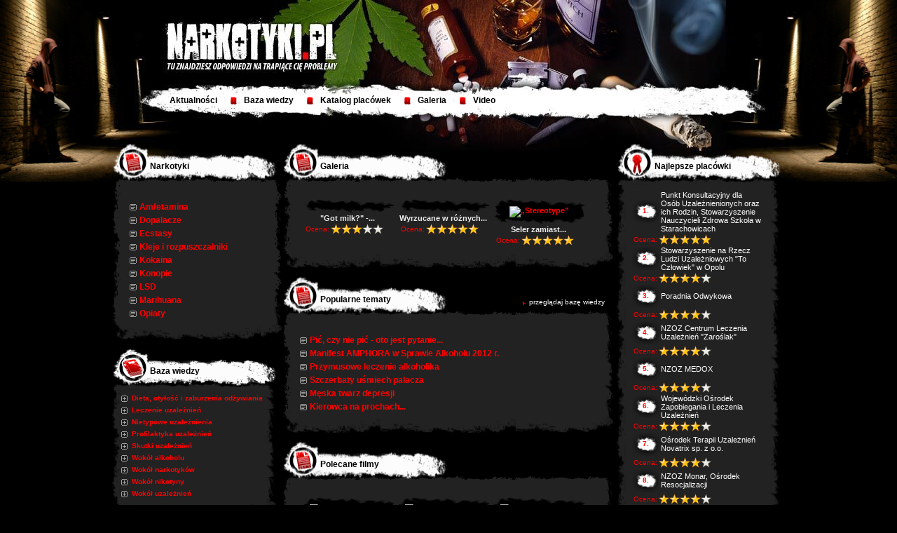

--- FILE ---
content_type: text/html; charset=utf-8
request_url: http://www.narkotyki.pl/
body_size: 5305
content:

<!DOCTYPE html PUBLIC "-//W3C//DTD XHTML 1.0 Transitional//EN" "http://www.w3.org/TR/xhtml1/DTD/xhtml1-transitional.dtd">
<html xmlns="http://www.w3.org/1999/xhtml" xml:lang="pl">
<head>
	<title>  Narkotyki.pl - Uzależnienia i używki.</title>
	<meta http-equiv="Content-Type" content="text/html; charset=utf-8" />
	<meta name="author" content="ideo - www.ideo.pl" />
	<meta name="generator" content="edito - www.edito.pl" />
	<meta name="verify-v1" content="YOOqlMkXJYZj77ViV+76B+pmicIsDMv7W/rDXUrJFNo=" /> 
	
		<meta name="Keywords" content="narkotyki, narkotyk, narkomania, uzależnienia, nałóg, nałogi, alkoholizm, nikotynizm, 
rodzaje uzależnień, używki, narkotyki, drugi, drugs, amfa, lsd, amfetamina, exsatsy, heroina, haszysz, marihuana, opium, kokaina, drugi, drugs, amfa, lsd, leczenie, rehabilitacja, ograniczanie szkód, epidemia HIV/AIDS," />
	
	
		<meta name="Description" content="Narkotyki.pl - największy serwis edukacyjno-informacyjny o uzależnieniach i używkach. Forum, aktualności, porady i pomoc. Narkomania, alkoholizm, nikotynizm, uzależnienia, używki, nałogi." />
	
	<meta name="Robots" content="index, follow" />
	<base href="http://www.narkotyki.pl/szablony/narkotyki/" />
	<script src="../jquery.js" type="text/javascript"></script>
	<script src="../jquery.lightbox.js" type="text/javascript"></script>
	<script src="../funkcje.js" type="text/javascript"></script>
	<script src="../swfobject.js" type="text/javascript"></script>
	<link href="style1.css" rel="stylesheet" type="text/css" />
	<link href="styles/print.css" rel="stylesheet" type="text/css" media="print" />
	
	<!-- pngFix tylko dla IE6 -->
	<!--[if lte IE 6]><script type="text/javascript" src="../jquery.pngFix.js"></script> <![endif]-->
	<!--[if lte IE 6]><script type="text/javascript">
	    $(document).ready(function(){ 
	        $(document).pngFix(); 
	    }); 
	</script>	<![endif]-->
	
	<!--[if lte IE 6]><style>body { behavior:url("../csshover.htc"); }</style><![endif]-->
	<link href="scripts/forum/ext/resources/css/ext-all.css" rel="stylesheet" type="text/css" />
	<link href="favicon.ico" rel="SHORTCUT ICON" />
</head>
 
<body class="regionBody0 regionBody1 regionBody2 regionBody4" id="body">

	<div class="HeaderBG"></div>
	<div id="MainContener">
<!-- naglowek -->
		<div class="header">
		<a href="/" class="logolink" ></a>
			
				
	<ul class="MenuHeader">
		
		<li><a href="/aktualnosci/">Aktualności</a>
			
				<img src="images/redDot.gif" alt="" />
			
		</li>
	
		<li><a href="/baza-wiedzy/">Baza wiedzy</a>
			
				<img src="images/redDot.gif" alt="" />
			
		</li>
	
		<li><a href="/katalog-placowek/">Katalog placówek</a>
			
				<img src="images/redDot.gif" alt="" />
			
		</li>
	
		<li><a href="/galeria/">Galeria</a>
			
				<img src="images/redDot.gif" alt="" />
			
		</li>
	
		<li><a href="/video/">Video</a>
			
		</li>
	
	</ul>

			
		</div>
<!-- srodek -->  
		<div class="InnerRegionsGroup">
					
						<div class="LeftRegion">

<div class="SkrotAktualnosci">
	<div class="AktualnosciGora"><span class="ContenerLabel">Narkotyki</span></div>

	
	<div class="rama2">
		<div class="rama2Corner1"></div>
		<div class="rama2T"></div>
		<div class="rama2Corner2"></div>
	
		<div class="rama2L">
			<div class="rama2R">
				<div class="rama2B">
					<div class="rama2Corner3">
						<div class="rama2Corner4">
							<div class="rama2Background">
			
	
		<div class="newsMargines" style="padding-top:5px;">
			<a href="http://www.narkotyki.pl/wokol-narkotykow/amfetamina/" title="Amfetamina" class="tutulAktualnosci">Amfetamina</a>
		</div>
	
		<div class="newsMargines" style="padding-top:5px;">
			<a href="http://www.narkotyki.pl/wokol-narkotykow/dopalacze/" title="Dopalacze" class="tutulAktualnosci">Dopalacze</a>
		</div>
	
		<div class="newsMargines" style="padding-top:5px;">
			<a href="http://www.narkotyki.pl/wokol-narkotykow/ecstasy/" title="Ecstasy" class="tutulAktualnosci">Ecstasy</a>
		</div>
	
		<div class="newsMargines" style="padding-top:5px;">
			<a href="http://www.narkotyki.pl/wokol-narkotykow/substancje-lotne-kleje-i-rozp/" title="Kleje i rozpuszczalniki" class="tutulAktualnosci">Kleje i rozpuszczalniki</a>
		</div>
	
		<div class="newsMargines" style="padding-top:5px;">
			<a href="http://www.narkotyki.pl/wokol-narkotykow/kokaina/" title="Kokaina" class="tutulAktualnosci">Kokaina</a>
		</div>
	
		<div class="newsMargines" style="padding-top:5px;">
			<a href="http://www.narkotyki.pl/wokol-narkotykow/konopie-indyjskie/" title="Konopie" class="tutulAktualnosci">Konopie</a>
		</div>
	
		<div class="newsMargines" style="padding-top:5px;">
			<a href="http://www.narkotyki.pl/wokol-narkotykow/lsd/" title="LSD" class="tutulAktualnosci">LSD</a>
		</div>
	
		<div class="newsMargines" style="padding-top:5px;">
			<a href="http://www.narkotyki.pl/wokol-narkotykow/marihuana/" title="Marihuana" class="tutulAktualnosci">Marihuana</a>
		</div>
	
		<div class="newsMargines" style="padding-top:5px;">
			<a href="http://www.narkotyki.pl/wokol-narkotykow/opiaty/" title="Opiaty" class="tutulAktualnosci">Opiaty</a>
		</div>
	

							</div>
						</div>
					</div>
				</div>
			</div>
		</div>
	</div>

</div>

<div class="kategorieBazaWiedzy">
	<!-- <h2 class="tytul1">Baza wiedzy</h2> -->
	<div class="BazaWiedzyGora"><span class="ContenerLabel">Baza wiedzy</span></div>
	<div class="rama1B">
		<div class="rama1T">
			<div class="rama1L">
				<div class="rama1R">
					<ul class="poziom1">
	
		
	<li><a href="/zaburzenia-odzywianiadieta/" class="linkLevel1"><span>Dieta, otyłość i zaburzenia odżywiania</span></a></li>
		
		
	
	
		
	<li><a href="/leczenie-uzaleznien/" class="linkLevel1"><span>Leczenie uzależnień</span></a></li>
		
		
	
	
		
	<li><a href="/nietypowe-uzaleznienia/" class="linkLevel1"><span>Nietypowe uzależnienia</span></a></li>
		
		
	
	
		
	<li><a href="/profilaktyka-uzaleznien/" class="linkLevel1"><span>Profilaktyka uzależnień</span></a></li>
		
		
	
	
		
	<li><a href="/skutki-uzaleznien/" class="linkLevel1"><span>Skutki uzależnień</span></a></li>
		
		
	
	
		
	<li><a href="/wokol-alkoholu/" class="linkLevel1"><span>Wokół alkoholu</span></a></li>
		
		
	
	
		
	<li><a href="/wokol-narkotykow/" class="linkLevel1"><span>Wokół narkotyków</span></a></li>
		
		
	
	
		
	<li><a href="/wokol-nikotyny/" class="linkLevel1"><span>Wokół nikotyny</span></a></li>
		
		
	
	
		
	<li><a href="/wokol-uzaleznien/" class="linkLevel1"><span>Wokół uzależnień</span></a></li>
		
	
	
					</ul>
				</div>
			</div>
		</div>
	</div>
</div>
</div>   
					
					
						<div class="RightRegion">
<div class="blokForumTematy">
	<div class="rankingGora">
		<span class="ContenerLabel">
			Najlepsze placówki
		</span>
	</div>

	<div class="rama1B">
		<div class="rama1T">
			<div class="rama1L">
				<div class="rama1R">
				<div class="wojewodztwaMargin">
					<div class="padding-4-0-0-0">
					
	
		<table cellpadding="0" cellspacing="0" border="0" width="100%">
			<tr>
				<td><a class="smallButton font-10"><b>1.</b></a></td>
				<td width="200"><a href="/katalog-placowek/placowka,punkt-konsultacyjny-dla-osob-uzaleznienionych-oraz-ich-rodzin-stowarzyszenie-nauczycieli-zdrowa-szkola-w-starachowicach-starachowice-296" class="linkPlacowka">Punkt Konsultacyjny dla Osób Uzależnienionych oraz ich Rodzin, Stowarzyszenie Nauczycieli Zdrowa Szkoła w Starachowicach</a></td>
			</tr>
			<tr>
				<td colspan="2" >
					<table class="margin-0-30-0-0">
						<tr>
							<td>
								<span class="red font-10">Ocena:</span>
							</td>
							<td>
								<div class="rankRO">
									<div class="star_gold"></div>
									<div class="star_gold"></div>
									<div class="star_gold"></div>
									<div class="star_gold"></div>
									<div class="star_gold"></div>
									<div class="clear"></div>
								</div>
							</td>
						</tr>
					</table>
				</td>
			</tr>
		</table>
	
		<table cellpadding="0" cellspacing="0" border="0" width="100%">
			<tr>
				<td><a class="smallButton font-10"><b>2.</b></a></td>
				<td width="200"><a href="/katalog-placowek/placowka,stowarzyszenie" class="linkPlacowka">Stowarzyszenie na Rzecz Ludzi Uzależniowych &quot;To Człowiek&quot; w Opolu</a></td>
			</tr>
			<tr>
				<td colspan="2" >
					<table class="margin-0-30-0-0">
						<tr>
							<td>
								<span class="red font-10">Ocena:</span>
							</td>
							<td>
								<div class="rankRO">
									<div class="star_gold"></div>
									<div class="star_gold"></div>
									<div class="star_gold"></div>
									<div class="star_gold"></div>
									<div class="star_grey"></div>
									<div class="clear"></div>
								</div>
							</td>
						</tr>
					</table>
				</td>
			</tr>
		</table>
	
		<table cellpadding="0" cellspacing="0" border="0" width="100%">
			<tr>
				<td><a class="smallButton font-10"><b>3.</b></a></td>
				<td width="200"><a href="/katalog-placowek/placowka,poradnia-odwykowa-olesno-197" class="linkPlacowka">Poradnia Odwykowa</a></td>
			</tr>
			<tr>
				<td colspan="2" >
					<table class="margin-0-30-0-0">
						<tr>
							<td>
								<span class="red font-10">Ocena:</span>
							</td>
							<td>
								<div class="rankRO">
									<div class="star_gold"></div>
									<div class="star_gold"></div>
									<div class="star_gold"></div>
									<div class="star_gold"></div>
									<div class="star_grey"></div>
									<div class="clear"></div>
								</div>
							</td>
						</tr>
					</table>
				</td>
			</tr>
		</table>
	
		<table cellpadding="0" cellspacing="0" border="0" width="100%">
			<tr>
				<td><a class="smallButton font-10"><b>4.</b></a></td>
				<td width="200"><a href="/katalog-placowek/placowka,leczenie" class="linkPlacowka">NZOZ Centrum Leczenia Uzależnień &quot;Zaroślak&quot;</a></td>
			</tr>
			<tr>
				<td colspan="2" >
					<table class="margin-0-30-0-0">
						<tr>
							<td>
								<span class="red font-10">Ocena:</span>
							</td>
							<td>
								<div class="rankRO">
									<div class="star_gold"></div>
									<div class="star_gold"></div>
									<div class="star_gold"></div>
									<div class="star_gold"></div>
									<div class="star_grey"></div>
									<div class="clear"></div>
								</div>
							</td>
						</tr>
					</table>
				</td>
			</tr>
		</table>
	
		<table cellpadding="0" cellspacing="0" border="0" width="100%">
			<tr>
				<td><a class="smallButton font-10"><b>5.</b></a></td>
				<td width="200"><a href="/katalog-placowek/placowka,detoksykacja" class="linkPlacowka">NZOZ  MEDOX</a></td>
			</tr>
			<tr>
				<td colspan="2" >
					<table class="margin-0-30-0-0">
						<tr>
							<td>
								<span class="red font-10">Ocena:</span>
							</td>
							<td>
								<div class="rankRO">
									<div class="star_gold"></div>
									<div class="star_gold"></div>
									<div class="star_gold"></div>
									<div class="star_gold"></div>
									<div class="star_grey"></div>
									<div class="clear"></div>
								</div>
							</td>
						</tr>
					</table>
				</td>
			</tr>
		</table>
	
		<table cellpadding="0" cellspacing="0" border="0" width="100%">
			<tr>
				<td><a class="smallButton font-10"><b>6.</b></a></td>
				<td width="200"><a href="/katalog-placowek/placowka,wojewodzki-osrodek-zapobiegania-i-leczenia-uzaleznien-katowice-242" class="linkPlacowka">Wojewódzki Ośrodek Zapobiegania i Leczenia Uzależnień</a></td>
			</tr>
			<tr>
				<td colspan="2" >
					<table class="margin-0-30-0-0">
						<tr>
							<td>
								<span class="red font-10">Ocena:</span>
							</td>
							<td>
								<div class="rankRO">
									<div class="star_gold"></div>
									<div class="star_gold"></div>
									<div class="star_gold"></div>
									<div class="star_gold"></div>
									<div class="star_grey"></div>
									<div class="clear"></div>
								</div>
							</td>
						</tr>
					</table>
				</td>
			</tr>
		</table>
	
		<table cellpadding="0" cellspacing="0" border="0" width="100%">
			<tr>
				<td><a class="smallButton font-10"><b>7.</b></a></td>
				<td width="200"><a href="/katalog-placowek/placowka,osrodek-terapii-uzaleznien-novatrix-sp-z-oo-tychy-268" class="linkPlacowka">Ośrodek Terapii Uzależnień Novatrix sp. z o.o.</a></td>
			</tr>
			<tr>
				<td colspan="2" >
					<table class="margin-0-30-0-0">
						<tr>
							<td>
								<span class="red font-10">Ocena:</span>
							</td>
							<td>
								<div class="rankRO">
									<div class="star_gold"></div>
									<div class="star_gold"></div>
									<div class="star_gold"></div>
									<div class="star_gold"></div>
									<div class="star_grey"></div>
									<div class="clear"></div>
								</div>
							</td>
						</tr>
					</table>
				</td>
			</tr>
		</table>
	
		<table cellpadding="0" cellspacing="0" border="0" width="100%">
			<tr>
				<td><a class="smallButton font-10"><b>8.</b></a></td>
				<td width="200"><a href="/katalog-placowek/placowka,nzoz-monar-osrodek-resocjalizacji-ostroleka-347" class="linkPlacowka">NZOZ Monar, Ośrodek Resocjalizacji</a></td>
			</tr>
			<tr>
				<td colspan="2" >
					<table class="margin-0-30-0-0">
						<tr>
							<td>
								<span class="red font-10">Ocena:</span>
							</td>
							<td>
								<div class="rankRO">
									<div class="star_gold"></div>
									<div class="star_gold"></div>
									<div class="star_gold"></div>
									<div class="star_gold"></div>
									<div class="star_grey"></div>
									<div class="clear"></div>
								</div>
							</td>
						</tr>
					</table>
				</td>
			</tr>
		</table>
	
		<table cellpadding="0" cellspacing="0" border="0" width="100%">
			<tr>
				<td><a class="smallButton font-10"><b>9.</b></a></td>
				<td width="200"><a href="/katalog-placowek/placowka,prywatny-osrodek" class="linkPlacowka">Prywatny Ośrodek Detoksykacyjno - Terapeutyczny &quot;Janochy&quot;</a></td>
			</tr>
			<tr>
				<td colspan="2" >
					<table class="margin-0-30-0-0">
						<tr>
							<td>
								<span class="red font-10">Ocena:</span>
							</td>
							<td>
								<div class="rankRO">
									<div class="star_gold"></div>
									<div class="star_gold"></div>
									<div class="star_gold"></div>
									<div class="star_gold"></div>
									<div class="star_grey"></div>
									<div class="clear"></div>
								</div>
							</td>
						</tr>
					</table>
				</td>
			</tr>
		</table>
	
		<table cellpadding="0" cellspacing="0" border="0" width="100%">
			<tr>
				<td><a class="smallButton font-10"><b>10.</b></a></td>
				<td width="200"><a href="/katalog-placowek/placowka,nzoz-stowarzyszenia-monar-w-babigoszczy-osrodek-terapii-i-rehabilitacji-dla-osob-uzaleznionych-loznica-106" class="linkPlacowka">NZOZ Stowarzyszenia Monar w Babigoszczy Ośrodek Terapii i Rehabilitacji dla osób uzależnionych</a></td>
			</tr>
			<tr>
				<td colspan="2" >
					<table class="margin-0-30-0-0">
						<tr>
							<td>
								<span class="red font-10">Ocena:</span>
							</td>
							<td>
								<div class="rankRO">
									<div class="star_gold"></div>
									<div class="star_gold"></div>
									<div class="star_gold"></div>
									<div class="star_gold"></div>
									<div class="star_grey"></div>
									<div class="clear"></div>
								</div>
							</td>
						</tr>
					</table>
				</td>
			</tr>
		</table>
	
		<div class="buttonBottom">
			<a href="/katalog-placowek/" class="listaPlac">Lista placówek</a>
		</div>	

					</div>
				</div>
				</div>
			</div>
		</div>
	</div>
</div>
</div>
					
					<div id="middleRegion">
														
						
						<div class="region0">
								

<div class="SkrotAktualnosci">
	<div class="AktualnosciGora"><span class="ContenerLabel"><a href="/galeria/" title="Galeria" style="color:#000000;">Galeria</a></span></div>

	
	<div class="rama2">
		<div class="rama2Corner1"></div>
		<div class="rama2T"></div>
		<div class="rama2Corner2"></div>
	
		<div class="rama2L">
			<div class="rama2R">
				<div class="rama2B">
					<div class="rama2Corner3">
						<div class="rama2Corner4">
							<div class="rama2Background">
			
	<div style="float:left;width:136px;">
	<table cellpadding="0" cellspacing="0" border="0">
			<tr>
				<td width="136" align="center">
					<div class="ramaFoto1T">
						<div class="ramaFoto1B">
							<div class="ramaFoto1L">
								<div class="ramaFoto1R">
									<a href="/galeria/art4,foto310.html"><img src="/gfx/narkotyki/pl/defaultgalerie/26/4/1/s1910125067.jpg" alt="" border="0" width="110" height="74" /></a>
								</div>
							</div>
						</div>
					</div>
					<b>"Got milk?" -...</b>
				</td>
			</tr>
			<tr>
				<td colspan="2">
					<table class="margin-0-10-0-0" align="center">
						<tr>
							<td>
								<span class="red font-10">Ocena:</span>
							</td>
							<td>
								<div class="rankRO">
									<div class="star_gold"></div>
									<div class="star_gold"></div>
									<div class="star_gold"></div>
									<div class="star_grey"></div>
									<div class="star_grey"></div>
									<div class="clear"></div>
								</div>
							</td>
						</tr>
					</table>
				</td>
			</tr>
		</table>
		</div>

	<div style="float:left;width:136px;">
	<table cellpadding="0" cellspacing="0" border="0">
			<tr>
				<td width="136" align="center">
					<div class="ramaFoto1T">
						<div class="ramaFoto1B">
							<div class="ramaFoto1L">
								<div class="ramaFoto1R">
									<a href="/galeria/art4,foto192.html"><img src="/gfx/narkotyki/pl/defaultgalerie/26/4/1/s1706238873.jpg" alt="" border="0" width="110" height="74" /></a>
								</div>
							</div>
						</div>
					</div>
					<b>Wyrzucane w różnych...</b>
				</td>
			</tr>
			<tr>
				<td colspan="2">
					<table class="margin-0-10-0-0" align="center">
						<tr>
							<td>
								<span class="red font-10">Ocena:</span>
							</td>
							<td>
								<div class="rankRO">
									<div class="star_gold"></div>
									<div class="star_gold"></div>
									<div class="star_gold"></div>
									<div class="star_gold"></div>
									<div class="star_gold"></div>
									<div class="clear"></div>
								</div>
							</td>
						</tr>
					</table>
				</td>
			</tr>
		</table>
		</div>

	<div style="float:left;width:136px;">
	<table cellpadding="0" cellspacing="0" border="0">
			<tr>
				<td width="136" align="center">
					<div class="ramaFoto1T">
						<div class="ramaFoto1B">
							<div class="ramaFoto1L">
								<div class="ramaFoto1R">
									<a href="/galeria/art4,foto292.html"><img src="/gfx/narkotyki/pl/defaultgalerie/26/4/1/s1156050885.jpg" alt="„Stereotype”" border="0" width="110" height="74" /></a>
								</div>
							</div>
						</div>
					</div>
					<b>Seler zamiast...</b>
				</td>
			</tr>
			<tr>
				<td colspan="2">
					<table class="margin-0-10-0-0" align="center">
						<tr>
							<td>
								<span class="red font-10">Ocena:</span>
							</td>
							<td>
								<div class="rankRO">
									<div class="star_gold"></div>
									<div class="star_gold"></div>
									<div class="star_gold"></div>
									<div class="star_gold"></div>
									<div class="star_gold"></div>
									<div class="clear"></div>
								</div>
							</td>
						</tr>
					</table>
				</td>
			</tr>
		</table>
		</div>

							</div>
						</div>
					</div>
				</div>
			</div>
		</div>
	</div>

</div>


<div class="SkrotAktualnosci">
	<div class="AktualnosciGora"><span class="ContenerLabel"><a href="/baza-wiedzy/" title="Popularne tematy" style="color:#000000;">Popularne tematy</a></span></div>

	
	<div class="rama2">
		<div class="rama2Corner1"></div>
		<div class="rama2T"></div>
		<div class="rama2Corner2"></div>
	
		<div class="rama2L">
			<div class="rama2R">
				<div class="rama2B">
					<div class="rama2Corner3">
						<div class="rama2Corner4">
							<div class="rama2Background">
			
	<a href="/baza-wiedzy/" class="wszystkieAktualnosci" title="baza wiedzy">przeglądaj bazę wiedzy</a>
	
		<div class="newsMargines" style="padding-top:5px;">
			<a href="http://www.narkotyki.pl/wokol-alkoholu/alkoholabstynancjapicie/" title="Pić, czy nie pić - oto jest pytanie..." class="tutulAktualnosci">Pić, czy nie pić - oto jest pytanie...</a>
		</div>
	
		<div class="newsMargines" style="padding-top:5px;">
			<a href="http://www.narkotyki.pl/wokol-alkoholu/amphoraalkohol/" title="Manifest AMPHORA w Sprawie Alkoholu 2012 r." class="tutulAktualnosci">Manifest AMPHORA w Sprawie Alkoholu 2012 r.</a>
		</div>
	
		<div class="newsMargines" style="padding-top:5px;">
			<a href="http://www.narkotyki.pl/leczenie-uzaleznien/przymusoweleczeniealkoholika/" title="Przymusowe leczenie alkoholika" class="tutulAktualnosci">Przymusowe leczenie alkoholika</a>
		</div>
	
		<div class="newsMargines" style="padding-top:5px;">
			<a href="http://www.narkotyki.pl/wokol-nikotyny/palenieubytkiwuzbieniu/" title="Szczerbaty uśmiech palacza" class="tutulAktualnosci">Szczerbaty uśmiech palacza</a>
		</div>
	
		<div class="newsMargines" style="padding-top:5px;">
			<a href="http://www.narkotyki.pl/wokol-uzaleznien/depresjamczyzna/" title="Męska twarz depresji" class="tutulAktualnosci">Męska twarz depresji</a>
		</div>
	
		<div class="newsMargines" style="padding-top:5px;">
			<a href="http://www.narkotyki.pl/wokol-uzaleznien/kierowca-na-prochach/" title="Kierowca na prochach..." class="tutulAktualnosci">Kierowca na prochach...</a>
		</div>
	

							</div>
						</div>
					</div>
				</div>
			</div>
		</div>
	</div>

</div>


<div class="SkrotAktualnosci">
	<div class="AktualnosciGora"><span class="ContenerLabel"><a href="/video/" title="Polecane filmy" style="color:#000000;">Polecane filmy</a></span></div>

	
	<div class="rama2">
		<div class="rama2Corner1"></div>
		<div class="rama2T"></div>
		<div class="rama2Corner2"></div>
	
		<div class="rama2L">
			<div class="rama2R">
				<div class="rama2B">
					<div class="rama2Corner3">
						<div class="rama2Corner4">
							<div class="rama2Background">
			
	<div style="float:left;width:136px;">
	<table cellpadding="0" cellspacing="0" border="0">
			<tr>
				<td width="136" align="center">
					<div class="ramaFoto1T">
						<div class="ramaFoto1B">
							<div class="ramaFoto1L">
								<div class="ramaFoto1R">
									<a href="/video/art3,video114.html"><img src="/gfx/narkotyki/userfiles/images/fire_escape.png" alt="Be considerate. Don’t smoke. (Bądź rozważny. Nie pal.)" border="0" width="110" height="74" /></a>
								</div>
							</div>
						</div>
					</div>
					<b>Be considerate....</b>
				</td>
			</tr>
			<tr>
				<td colspan="2">
					<table class="margin-0-10-0-0" align="center">
						<tr>
							<td>
								<span class="red font-10">Ocena:</span>
							</td>
							<td>
								<div class="rankRO">
									<div class="star_gold"></div>
									<div class="star_grey"></div>
									<div class="star_grey"></div>
									<div class="star_grey"></div>
									<div class="star_grey"></div>
									<div class="clear"></div>
								</div>
							</td>
						</tr>
					</table>
				</td>
			</tr>
		</table>
		</div>

	<div style="float:left;width:136px;">
	<table cellpadding="0" cellspacing="0" border="0">
			<tr>
				<td width="136" align="center">
					<div class="ramaFoto1T">
						<div class="ramaFoto1B">
							<div class="ramaFoto1L">
								<div class="ramaFoto1R">
									<a href="/video/art6,video33.html"><img src="/gfx/narkotyki/userfiles/images/video/kodeks.jpg" alt="Kodeks Zdrowego Życia" border="0" width="110" height="74" /></a>
								</div>
							</div>
						</div>
					</div>
					<b>Kodeks Zdrowego...</b>
				</td>
			</tr>
			<tr>
				<td colspan="2">
					<table class="margin-0-10-0-0" align="center">
						<tr>
							<td>
								<span class="red font-10">Ocena:</span>
							</td>
							<td>
								<div class="rankRO">
									<div class="star_gold"></div>
									<div class="star_gold"></div>
									<div class="star_gold"></div>
									<div class="star_gold"></div>
									<div class="star_gold"></div>
									<div class="clear"></div>
								</div>
							</td>
						</tr>
					</table>
				</td>
			</tr>
		</table>
		</div>

	<div style="float:left;width:136px;">
	<table cellpadding="0" cellspacing="0" border="0">
			<tr>
				<td width="136" align="center">
					<div class="ramaFoto1T">
						<div class="ramaFoto1B">
							<div class="ramaFoto1L">
								<div class="ramaFoto1R">
									<a href="/video/art6,video83.html"><img src="/gfx/narkotyki/userfiles/images/ryba_sklep.jpg" alt="Ryba wpływa na wszystko" border="0" width="110" height="74" /></a>
								</div>
							</div>
						</div>
					</div>
					<b>Ryba wpływa na...</b>
				</td>
			</tr>
			<tr>
				<td colspan="2">
					<table class="margin-0-10-0-0" align="center">
						<tr>
							<td>
								<span class="red font-10">Ocena:</span>
							</td>
							<td>
								<div class="rankRO">
									<div class="star_grey"></div>
									<div class="star_grey"></div>
									<div class="star_grey"></div>
									<div class="star_grey"></div>
									<div class="star_grey"></div>
									<div class="clear"></div>
								</div>
							</td>
						</tr>
					</table>
				</td>
			</tr>
		</table>
		</div>

							</div>
						</div>
					</div>
				</div>
			</div>
		</div>
	</div>

</div>

						</div>
						
						
					</div>
				
			<div style="clear:both;"></div>
			
			
		</div>
		
		<!-- stopka -->
		
		<div class="Stopka">
		    <div class="Stopka1">

			
				<div class="StopkaBlok1">
					<div class="StopkaNagl">Menu</div>
					
						<span>- <a href="/aktualnosci/" title="Aktualności">Aktualności</a></span>
					
						<span>- <a href="/baza-wiedzy/" title="Baza wiedzy">Baza wiedzy</a></span>
					
						<span>- <a href="/katalog-placowek/" title="Katalog placówek">Katalog placówek</a></span>
					
						<span>- <a href="/galeria/" title="Galeria">Galeria</a></span>
					
						<span>- <a href="/video/" title="Video">Video</a></span>
					
			    </div>
			
				<div class="StopkaBlok">
					<div class="StopkaNagl">Baza wiedzy</div>
					
						<span>- <a href="/zaburzenia-odzywianiadieta/" title="Dieta, otyłość i zaburzenia odżywiania">Dieta, otyłość i zaburzenia...</a></span>
					
						<span>- <a href="/leczenie-uzaleznien/" title="Leczenie uzależnień">Leczenie uzależnień</a></span>
					
						<span>- <a href="/nietypowe-uzaleznienia/" title="Nietypowe uzależnienia">Nietypowe uzależnienia</a></span>
					
						<span>- <a href="/profilaktyka-uzaleznien/" title="Profilaktyka uzależnień">Profilaktyka uzależnień</a></span>
					
						<span>- <a href="/skutki-uzaleznien/" title="Skutki uzależnień">Skutki uzależnień</a></span>
					
						<span>- <a href="/wokol-alkoholu/" title="Wokół alkoholu">Wokół alkoholu</a></span>
					
						<span>- <a href="/wokol-narkotykow/" title="Wokół narkotyków">Wokół narkotyków</a></span>
					
						<span>- <a href="/wokol-nikotyny/" title="Wokół nikotyny">Wokół nikotyny</a></span>
					
			    </div>
			
				<div class="StopkaBlok">
					<div class="StopkaNagl">Narkotyki</div>
					
						<span>- <a href="http://www.narkotyki.pl/wokol-narkotykow/amfetamina/" title="Amfetamina">Amfetamina</a></span>
					
						<span>- <a href="http://www.narkotyki.pl/wokol-narkotykow/dopalacze/" title="Dopalacze">Dopalacze</a></span>
					
						<span>- <a href="http://www.narkotyki.pl/wokol-narkotykow/ecstasy/" title="Ecstasy">Ecstasy</a></span>
					
						<span>- <a href="http://www.narkotyki.pl/wokol-narkotykow/substancje-lotne-kleje-i-rozp/" title="Kleje i rozpuszczalniki">Kleje i rozpuszczalniki</a></span>
					
						<span>- <a href="http://www.narkotyki.pl/wokol-narkotykow/kokaina/" title="Kokaina">Kokaina</a></span>
					
						<span>- <a href="http://www.narkotyki.pl/wokol-narkotykow/konopie-indyjskie/" title="Konopie">Konopie</a></span>
					
						<span>- <a href="http://www.narkotyki.pl/wokol-narkotykow/lsd/" title="LSD">LSD</a></span>
					
						<span>- <a href="http://www.narkotyki.pl/wokol-narkotykow/marihuana/" title="Marihuana">Marihuana</a></span>
					
			    </div>
			
			
			<div style="clear:both;"></div>
		    </div>
		    <div style="height:47px;text-align:center;">
			Copyright &copy; 2008-2024 <b>Narkotyki.pl</b> Wszelkie prawa zastrzeżone.<br />
Kliknij <a href="/kontakt/"> tutaj </a> aby skontaktować się z administratorem.
		    </div>
		</div>

		<!--
		<div class="Stopka" >
			<div class="width-960 relative">
				<div class="stopkaTabletki">Copyright &copy; 2008-2024 <b>Narkotyki.pl</b> Wszelkie prawa zastrzeżone.<br />
Kliknij <a href="/kontakt/"> tutaj </a> aby skontaktować się z administratorem.</div>
				<div class="stopkaFajka"></div>
			</div>
		</div>
		-->
		
	</div>
	
	<div style="text-align:center;margin:0 auto;">
	<script type='text/javascript'><!--//<![CDATA[
		   var m3_u = (location.protocol=='https:'?'https://adv.meble.pl/www/delivery/ajs.php':'http://adv.meble.pl/www/delivery/ajs.php');
		   var m3_r = Math.floor(Math.random()*99999999999);
		   if (!document.MAX_used) document.MAX_used = ',';
		   document.write ("<scr"+"ipt type='text/javascript' src='"+m3_u);
		   document.write ("?zoneid=303");
		   document.write ('&amp;cb=' + m3_r);
		   if (document.MAX_used != ',') document.write ("&amp;exclude=" + document.MAX_used);
		   document.write (document.charset ? '&amp;charset='+document.charset : (document.characterSet ? '&amp;charset='+document.characterSet : ''));
		   document.write ("&amp;loc=" + escape(window.location));
		   if (document.referrer) document.write ("&amp;referer=" + escape(document.referrer));
		   if (document.context) document.write ("&context=" + escape(document.context));
		   if (document.mmm_fo) document.write ("&amp;mmm_fo=1");
		   document.write ("'><\/scr"+"ipt>");
		//]]>--></script><noscript><a href='http://adv.meble.pl/www/delivery/ck.php?n=a0f6dfcf&amp;cb=INSERT_RANDOM_NUMBER_HERE' target='_blank'><img src='http://adv.meble.pl/www/delivery/avw.php?zoneid=303&amp;cb=INSERT_RANDOM_NUMBER_HERE&amp;n=a0f6dfcf' border='0' alt='' /></a></noscript>
	</div>
	
		<!-- wstawka cookie policy -->
	<script type="text/javascript">
	<!--
		var cookiePolicy = getCookie("cookiePolicy");
		if (!cookiePolicy){
			(function() {
				var cp = document.createElement('script'); cp.type = 'text/javascript'; cp.async = true;
				cp.src = 'http://narkotyki.pl/szablony/cookie_policy.js';
				var s = document.getElementsByTagName('script')[0]; s.parentNode.insertBefore(cp, s);
			})();
		}
	 //-->
	</script>	
	
	
	
	<script type="text/javascript">
		var gaJsHost = (("https:" == document.location.protocol) ? "https://ssl." : "http://www.");
		document.write(unescape("%3Cscript src='" + gaJsHost + "google-analytics.com/ga.js' type='text/javascript'%3E%3C/script%3E"));
	</script>
	<script type="text/javascript">
		try {
			var pageTracker = _gat._getTracker("UA-8619236-27");
			pageTracker._setDomainName(".narkotyki.pl");
			pageTracker._trackPageview();
		} catch(err) {}
	</script>
	
</body>
</html>


--- FILE ---
content_type: text/css
request_url: http://www.narkotyki.pl/szablony/narkotyki/style1.css
body_size: 12738
content:
/*--------------------------------------------------------------*/
/*--------------------- Styl standardowy -----------------------*/
/*--------------------------------------------------------------*/
body, td {
	font-family: Tahoma, Arial, Verdana, Sans-Serif;
	font-size: 11px;
}

body {
	background-color: black;
	color: #edebeb;
	left: 0pt;
	margin: 0pt;
	min-height: 100%;
	padding: 0pt;
	top: 0pt;
	width: 100%;
}

#body {
	background-color: Black;
	
}

p {
	margin-top: 0px;
	margin-bottom: 0px;
}

ol, ul, li {
	padding: 0px;
	margin: 0px 0px 0px 15px;
}

li {padding: 0px 0px 0px 5px;}

h1, h2, h3, h4, h5, h6, h7, p, form {
	margin: 0px;
	padding: 0px;
}

.top {vertical-align: top;}
.clear {clear: both;}

a {
	color: red;
	font-weight: bold;
	text-decoration: none;
}

a:hover {text-decoration: underline;}

label {cursor: pointer;}

/* DHTML Popup */
.Popup {
	background-color: #FFFFFF;
	border: 1px solid #C8D0CF;
}
.Popup .ImageContainer {
	padding: 5px;
	height: 100%;
	text-align: center;
}
.Popup .Loader {
	background-image: url(images/loading.gif);
	background-repeat: no-repeat;
	background-position: center center;
	height: 100%;
	border: 1px solid #C8D0CF;
}
.Popup .Preview {
	border: 1px solid #C8D0CF;
	cursor: pointer;
}
.Popup .Caption {
	vertical-align: middle;
	padding: 0px 5px 5px 5px;
	font-weight: bold;
}
.Popup .Prev {
	vertical-align: top;
	text-align: left;
	padding: 0px 0px 5px 5px;
	width: 16px;
}
.Popup .Prev div {
	height: 16px;
	width: 16px;
	cursor: pointer;
	background: url(images/ico_prev.gif) no-repeat center center;
}
.Popup .Next {
	vertical-align: top;
	text-align: right;
	padding: 0px 5px 5px 0px;
	width: 16px;
}
.Popup .Next div {
	height: 16px;
	width: 16px;
	cursor: pointer;
	background: url(images/ico_next.gif) no-repeat center center;
}
.Popup .IcoClose {
	height: 26px;
	width: 26px;
	display: block;
	cursor: pointer;
	background: url(images/ico_close.gif) no-repeat center center;
}
.PopupOverlay {
	width: 100%;
	height: 500px;
	background-color: #999999;
	filter:alpha(opacity=60);
	-moz-opacity: 0.6;
	opacity: 0.6;
}

/* komunikat */
.komunikat {
	font-weight: bold;
	padding: 15px;
	text-align: center;
}

.message {
	font-weight: bold;
	position:absolute;
	left:50%;
	margin-left: -235px;
	text-align: center;
	z-index: 999999999;
	width: 500px;
}

.message div.info{
	padding:25px 5px 34px 100px;
	background: url(images/info.jpg) no-repeat 15px 10px;
	text-align: left;
	color:#fff;
}
.message div.error{
	padding:25px 5px 34px 100px;
	background: url(images/error.jpg) no-repeat 15px 10px;
	text-align: left;
	color:#fff;
}
.message div.error b,
.message div.info b {
	color: red !important;
}
div.komunikat-button {text-align: center;}
div.komunikat-button input {
	background: url("images/buttonLista.gif") no-repeat center;
	height: 40px;
	width: 171px;
	margin: 0;
	padding: 0;
	border: 0;
	text-align: center;
	cursor: pointer;
}

#jquery-overlay {
	position: absolute;
	top: 0;
	left: 0;
	z-index: 90;
	width: 100%;
	height: 500px;
}
#jquery-lightbox {
	position: absolute;
	top: 0;
	left: 0;
	width: 100%;
	z-index: 100;
	text-align: center;
	line-height: 0;
}
#jquery-lightbox a img { border: none; }
#lightbox-container-image-box {
	position: relative;
	background-color: #fff;
	width: 250px;
	height: 250px;
	margin: 0 auto;
}
#lightbox-container-image { padding: 10px; }
#lightbox-loading {
	position: absolute;
	top: 40%;
	left: 0%;
	height: 25%;
	width: 100%;
	text-align: center;
	line-height: 0;
}
#lightbox-nav {
	position: absolute;
	top: 0;
	left: 0;
	height: 100%;
	width: 100%;
	z-index: 10;
}
#lightbox-container-image-box > #lightbox-nav { left: 0; }
#lightbox-nav a { outline: none;}
#lightbox-nav-btnPrev, #lightbox-nav-btnNext {
	width: 49%;
	height: 100%;
	zoom: 1;
	display: block;
}
#lightbox-nav-btnPrev {
	left: 0;
	float: left;
}
#lightbox-nav-btnNext {
	right: 0;
	float: right;
}
#lightbox-container-image-data-box {
	font: 10px Verdana, Helvetica, sans-serif;
	background-color: #fff;
	margin: 0 auto;
	line-height: 1.4em;
	overflow: auto;
	width: 100%;
	padding: 0 10px 0;
}
#lightbox-container-image-data {
	padding: 0 10px;
	color: #666;
}
#lightbox-container-image-data #lightbox-image-details {
	width: 70%;
	float: left;
	text-align: left;
}
#lightbox-image-details-caption { font-weight: bold; }
#lightbox-image-details-currentNumber {
	display: block;
	clear: left;
	padding-bottom: 1.0em;
}
#lightbox-secNav-btnClose {
	width: 22px;
	float: right;
	padding-bottom: 0.7em;
}


/* ---------------------------------------------------------------- */
/* --- Ponizsze style usunac i napisac samodzielnie !!! ----------- */
/* ---------------------------------------------------------------- */

.m_15_0_-15_0 {margin: 15px 0 -15px 0}


#reloadIndicator{
	z-index:999;
}

.HeaderBG {
	background: url(images/narkotykiStronaGlowna.jpg) no-repeat center top;
	width: 100%;
	height: 259px;
}
div#MainContener {
	background: url(images/narkotykiStronaGlowna2.jpg) no-repeat center top;
	background-color:transparent;
	
	width: 960px;
	margin: -259px auto 0 auto;
	position: relative;/*-259px
	border: 1px solid green;*/
	overflow: hidden;
}

.TabelRegion {
	margin-top: 210px;
}
.InnerRegionsGroup {
	/*padding-top: 210px;*/
	width: 960px;
	/*height: auto !important;
	height: 500px;  IE
	min-height: 500px;*/
	overflow: hidden;
	zoom: 1;
}
.LeftRegion {
	float: left;
	width: 243px;
	*width: 240px;/**/
	height: auto !important;
	height: 500px; /* IE*/
	min-height: 500px;
}
.RightRegion {
	width: 240px;
	height: auto !important;
	height: 500px;  /*IE*/
	min-height: 500px;
	float: right;
	padding: 0 0 20px 0;
/*	background-color: red;*/
}
									/* Regiony */

div#middleRegion {
	width: 473px;
	height: auto !important;
	height: 500px;  /*IE*/
	min-height: 500px;
	float: left;
}
.regionBody0 div#middleRegion {
	/*width: 100%;*/
	width: 960px; /* margines wychodzi */
	height: auto !important;
	height: 500px;  /*IE*/
	min-height: 500px;
	padding-bottom: 54px;
	float: left;
}
.regionBody2 div#middleRegion,
.regionBody4 div#middleRegion {
	width: 717px;
	height: auto !important;
	height: 500px;  /*IE*/
	min-height: 500px;
	float: left;
}
.regionBody4 div#middleRegion {
	padding-bottom: 63px;
}
.regionBody4.regionBody2 div#middleRegion {
	width: 473px;
	height: auto !important;
	height: 500px;  /*IE*/
	min-height: 500px;
	float: left;
	padding: 0;
}
								/* END Region */
.sideRegions {
	width: 243px;
	vertical-align: top;
}
.region5 {
	/*width: 473px;*/
	height: auto !important;
	height: 100px;  /*IE*/
	min-height: 100px;
	padding-top: 10px;
}
.region6 {
	/*width: 473px;*/
	height: auto !important;
	height: 100px;  /*IE*/
	min-height: 100px;
}
.region0 {
	/*width: 473px;*/
	height: auto !important;
	height: 100px;  /*IE*/
	min-height: 100px;
}
/*---------------------- header -------------------------*/
.header {
	height: 205px;/**/
	width: 890px;
	overflow: hidden;
	/*position: absolute;
	top:0;
	left:0;
	border: 1px dotted red;*/
}
ul.MenuHeader {
	margin: 136px 0 0 82px;
}
ul.MenuHeader li {
	display: inline;
	margin: 0;
	list-style-image: none;
	list-style-type: none;
}
ul.MenuHeader li a {
	color: Black;
	font-size: 12px;
	font-weight: bold;
	font-family: Verdana, Geneva, Arial, Helvetica, sans-serif;
	vertical-align: middle;
}
ul.MenuHeader li a.activ {
	color: #ce0000;
}
ul.MenuHeader li img {
	vertical-align: middle;
	margin: 0 5px 0 14px;
}
ul.pasekZaglebienia {
	position: absolute;
	top:183px;
	left:75px;
}
ul.pasekZaglebienia, ul.pasekZaglebienia li, ul.pasekZaglebienia li.home {
	margin: 0px;
	padding: 0px;
}
ul.pasekZaglebienia li {
	display: inline;
	font: normal 11px Verdana, Geneva, Arial, Helvetica, sans-serif;
	color: #969695;
}
ul.pasekZaglebienia li img {
	margin: 0 5px;
}
ul.pasekZaglebienia li a {
	font: normal 11px Verdana, Geneva, Arial, Helvetica, sans-serif;
	color: #969695;
}
ul.pasekZaglebienia li.home a {
	background: url(images/domek.gif) no-repeat left;
	padding-left: 17px;

}
/*---------------------- stopka -------------------------*/
.Stopka {
	clear: both;
	background:url(images/stopka_bg.jpg);
	height:237px;
	margin-top:10px;
}
.Stopka1 {
	height:170px;
	padding:30px 0px 10px 50px;
	color:#000000;
}
.StopkaBlok {
	float:left;
	width:220px;
	padding-left:0px;
}
.StopkaBlok1 {
	float:left;
	width:175px;
	padding-left:20px;
}
.StopkaBlok .StopkaNagl, .StopkaBlok1 .StopkaNagl {
	font-weight:bold;
	font-size:12px;
	padding:0px 0px 5px 15px;
	background:url(images/stopka_ico.gif) no-repeat 0px 2px;
	font-family: Verdana, Geneva, Arial, Helvetica, sans-serif;
}
.StopkaBlok span, .StopkaBlok1 span {
	display:block;
	font-weight:normal;
	font-size:10px;
	color:#000000;
	font-family: Verdana, Geneva, Arial, Helvetica, sans-serif;
	padding:1px 1px 0px 2px;
}

.StopkaBlok a, .StopkaBlok1 a {
	font-weight:normal;
	font-size:10px;
	color:#000000;
	font-family: Verdana, Geneva, Arial, Helvetica, sans-serif;
}

.stopkaTabletki {
	background: url(images/stopkaTabletki.jpg) no-repeat left;
	height: 43px;
	padding-top: 16px;
	text-align: center;
	color: #959191; 
}
.stopkaTabletki a {
	color: red;
}
.stopkaFajka {
	background: url(images/stopkaFajka.jpg) no-repeat;
	float:right;
	height:122px;
	width:130px;
	position: absolute;
	top: -63px;
	right: 0;
	z-index:-1;
}

/*---------------------- szukaj -------------------------*/
.Szukaj, .blokSubskrypcja {
	margin-bottom: 10px;
}
.szukajGora {
	background: url("images/szukajGora.png") no-repeat center;
	height: 54px;
	width: 237px;
	position:absolute;
	left:0px;
	top:0px;
	z-index: 2;
}
.ContenerLabel {
	display: block;
	margin: 25px 0 0 54px;
	color: Black;
	font-size: 12px;
	font-weight: bold;
	font-family: Verdana, Geneva, Arial, Helvetica, sans-serif;
}
.szukajDol {
	margin: 0 0 0 8px;
}
.szukajDol a.wyslij,
.szukajDol span.wyslij {
	background: url("images/chmurka1.jpg") no-repeat center;
	padding: 5px 12px 6px 8px;
	margin: 0 0 0 3px;
	color: red;
}
input.szukaj , input.subskrypcja, .formularz_rejestracja label select {
	border: 1px solid #969695;
	background-color: Black;
	color: #edebeb;
	font-size: 11px;
	font-family: Verdana, Geneva, Arial, Helvetica, sans-serif;
	padding: 3px;
	width: 146px;
	vertical-align: middle;
	position: relative; /* dla IE 6, problem z kursorem po zastosowaniu PNGFix */
}

.szukajTextArea{
	border: 1px solid #969695;
	background-color: Black;
	color: #edebeb;
	font-size: 11px;
	font-family: Verdana, Geneva, Arial, Helvetica, sans-serif;
	padding: 3px;
	vertical-align: middle;
	position: relative; /* dla IE 6, problem z kursorem po zastosowaniu PNGFix */
}

a.wyslij , a.wyslijSubskrypcja{
	background: transparent;
	border: none;
	width: 20px;
	height: 22px;
	vertical-align: middle;
	margin-left: 11px;
	_margin-left: 15px;
	cursor: pointer;
	position: relative; /* dla IE 6, problem z kursorem po zastosowaniu PNGFix */
	color: Red;
	/*font-size: 11px;*/
	font: normal 11px Verdana, Geneva, Arial, Helvetica, sans-serif;
}

/*---------------------- wyszukiwarka produktow ------------------------*/

div.blok-sklep-wyszukiwarka span {float: left;}
div.blok-sklep-wyszukiwarka span.bold {
	color: #a0a09f;
	font-weight: bold;
	padding: 2px 11px 0 0;
}
div.blok-sklep-wyszukiwarka span.bold.bold2 {padding: 2px 0px 0 12px;}
div.blok-sklep-wyszukiwarka span.cena {padding: 2px 9px 0;}
div.blok-sklep-wyszukiwarka input {
	float: left;
	border: 1px solid #8d8d8c;
	background: #000000;
	margin: 0;
	padding: 1px 3px 4px;
	font-family: verdana;
	font-size: 11px;
	color: #ffffff;
}
div.blok-sklep-wyszukiwarka input.nazwa {width: 173px}
div.blok-sklep-wyszukiwarka input.cena {width: 27px}

div.blok-sklep-wyszukiwarka div.clear {
	padding: 2px 0 3px;
}
div.blok-sklep-wyszukiwarka label input {
	margin: 5px 7px 0 0;
	border: 0;
}
div.blok-sklep-wyszukiwarka label span {
	padding: 5px 7px 0 0;
}
div.blok-sklep-wyszukiwarka input.button {
	border: 0;
	background: transparent url(images/chmurka1.jpg) no-repeat center center;
	margin: 0 0 0 30px;
	padding: 5px 12px 6px 8px;
	color: red;
	cursor: pointer;
}

/*----------------------- najlepsze plac�wki -------------------------*/
.najlepszePlacowki, .kategorieBazaWiedzy, .blokForumTematy {
	position: relative;
	overflow: hidden;
	zoom: 1;
	padding-top: 47px;
	margin-bottom: 10px;
	/*height: auto !important;
	height: 100px;  IE
	min-height: 100px;*/
}
.najPlacowkiGora {
	background: url("images/HeaderNalejpszePlacowki.png") no-repeat center;
	height: 53px;
	width: 235px;
	position: absolute;
	top: 0;
	left: 0;
	/*border: 1px solid Aqua;overflow: hidden;*/
}
.rama1L {
	background: url("images/Rama1L.gif") repeat-y left;
	padding-left: 13px;
	/*border: 1px solid green;*/
}
.rama1R {
	background: url("images/Rama1R.gif") repeat-y right;
	padding-right: 18px;
	overflow: hidden;
	/*border: 1px dotted #9932CC;*/
}
.rama1B {
	background: #222222 url("images/Rama1B.gif") no-repeat bottom;
	padding-bottom: 21px;
	z-index: 1;
	width: 235px;
}
.rama1T {
	background: url("images/Rama1T.gif") no-repeat top;
	padding-top: 12px;
	/*border: 1px solid green;*/
}
ul.placowki {
	margin: 0;
	list-style: none;
}
ul.placowki li {
	background: url("images/chmurka1.gif") no-repeat 0px 0px;
	padding-left: 36px;
	padding-top: 8px;
	color: Red;
	margin: 0;
	height: auto !important;
	height: 34px; /* IE */
	min-height: 34px;
	position: relative;
}
ul.placowki li div.lp {
	position: absolute;
	top: 12px;
	left: 0px;
	height: 34px;
	width: 34px;
	text-align: center;
	font-weight: bold;
}
ul.placowki li a {
	font-family: Verdana, Geneva, Arial, Helvetica, sans-serif;
	font-size: 10px;
	font-weight: normal;
	color: #edebeb;
}
ul.placowki li div.ocena span {
	vertical-align: middle;
	margin-right: 4px;
}
ul.placowki li div.ocena img {
	vertical-align: middle;
}
ul.placowki li div.ocena {
	text-align: center;
}
.mapka {
	display: block;
	margin: 0 auto;
	padding: 10px 0;
}
.buttonBottom {
	background: url("images/buttonLista.gif") no-repeat center;
	height: 28px;
	width: 171px;
	margin: 0 auto;
	padding-top: 17px;
	text-align: center;
}
.buttonBottom3 {
	background: url("images/buttonLista.gif") no-repeat center;
	height: 28px;
	width: 171px;
	padding-top: 17px;
	text-align: center;
}
.buttonBottom a,
.buttonBottom span,
div.ankietaButtons a {
	font: normal 11px Verdana, Geneva, Arial, Helvetica, sans-serif;
	color: Black;
}
a.listaPlacowek {
	background: url("images/ikonaLista.gif") no-repeat right;
	padding-right: 17px;
	font: normal 11px Verdana, Geneva, Arial, Helvetica, sans-serif;
	color: Black;
}
a.buttonBottom2,
div.buttonBottom2 {
	background: url("images/button-bg-big.png") no-repeat 0;
	width: 232px;
	padding: 12px 0 13px;
	text-align: center;
}
a.buttonBottom:hover,
a.buttonBottom2:hover {
	text-decoration: underline;
}


/*----------------------------- sklep --------------------------*/
.Sklep {
	position: relative;
	overflow: hidden;
	zoom: 1;
	padding-top: 47px;
	margin-bottom: 10px;
}
.sklepGora {
	background: url("images/HeaderSklep.png") no-repeat center;
	height: 54px;
	width: 235px;
	overflow: hidden;
	position:absolute;
	left:0px;
	top:0px;
}
.produkt {
	overflow: hidden;
	height: auto !important;
	height: 90px; /* IE */
	min-height: 90px;
	margin-bottom: 14px;
}
.produkt img {
	background: url("images/RamaSztywnaMala.jpg") no-repeat center;
	padding: 9px;
	margin: 4px;
	float: left;
	border: none;
}
.produkt a.nazwa {
	font: bold 11px Verdana, Geneva, Arial, Helvetica, sans-serif;
	color: red;
	display: block;
	margin-top: 10px;
	margin-bottom: 6px;
}
.produkt .osoba {
	font: normal 11px Verdana, Geneva, Arial, Helvetica, sans-serif;
	color: #a0a09f;
}
.produkt .cena {
	font: bold 11px Verdana, Geneva, Arial, Helvetica, sans-serif;
	color: #edebeb;
	text-align: right;
	margin-top:10px;
}
.wiecejProd {
	background: url("images/ikonaWozek.gif") no-repeat right;
	padding-right: 17px;
	font: normal 11px Verdana, Geneva, Arial, Helvetica, sans-serif;
	color: Black;
}

.blok-produkty {
	float: left;
	width: 50%;
	text-align: center;
	margin: 0 0 10px 0;
}
.blok-produkty3 {
	float: left;
	width: 25%;
	text-align: center;
	margin: 0;
}
.blok-produkty h4 {font-size: 11px;}
.blok-produkty a.nazwa {
	display: block;
	height: 30px;
}
.blok-produkty table {margin: 0 auto;}
.blok-produkty table td {
	height: 160px;
	text-align: center;
	vertical-align: middle;
}

/*---------------------------- kr�tki opis na �rodku --------------------------*/
/* ========================== */
/* =====> RAMA region0 <===== */
/* ========================== */
.rama2 {
	position: relative;
	width: 100%;
}
.rama2T {
	background:  url("images/Rama2T.gif") repeat-x top;
	height:21px;
	margin: 0 21px 0 21px;
	/*
padding-top: 16px;
*/
}
.rama2B {
	background: url("images/Rama2B.gif") repeat-x bottom;
	/*zoom: 1;
	padding-bottom: 35px; #222222
	width: 460px;*/
}
.rama2L {
	background: url("images/Rama2L.gif") repeat-y left;
	/*zoom: 1;
	padding-left: 15px;

*/
}
.rama2R {
	background: url("images/Rama2R.gif") repeat-y right;
	/*padding-right: 15px;

	padding: 5px 20px 5px 5px;

*/
	zoom: 1;
}
/*
.rama2Corner1, .rama2Corner2, .rama2Corner3, .rama2Corner4 {
	border: 1px dotted green;
}
*/
.rama2Corner1 {
	background: url("images/rama2Corner1.gif") no-repeat;
	width:21px;
	height:21px;
	position: absolute;
	top: 0;
	left:3px;
}
.rama2Corner2 {
	background: url("images/rama2Corner2.gif") no-repeat;
	width:25px;
	height:21px;
	position: absolute;
	top: 0;
	right: -3px;
	/*
padding-top: 21px;
*/
}
.rama2Corner3 {
	background: url("images/rama2Corner3.gif") no-repeat bottom left;
}
.rama2Corner4 {
	background: url("images/rama2Corner4b.gif") no-repeat bottom right;
	/**background-position-x: 101%;
	*background-position-y: 101%;*/
	padding: 0 15px 23px 15px;
	font: normal 11px Verdana, Geneva, Arial, Helvetica, sans-serif;
	color: #edebeb;
	text-align: justify;
}
.rama2Background {
	background-color:#222222;
	overflow: hidden;
	padding:10px;
	zoom: 1;
}
.rama2R a {
	font-weight: bold;
	color: red;
}

/* ---- przezroczyste obramowanie ---- */
.rama2Corner32 {
	background: url("images/rama2Corner32.gif") no-repeat bottom left;
}
.rama2Corner42 {
	background: url("images/rama2Corner4b2.gif") no-repeat bottom right;
	padding: 0 15px 23px 15px;
	font: normal 11px Verdana, Geneva, Arial, Helvetica, sans-serif;
	color: #edebeb;
	text-align: justify;
}
.rama2B2 {
	background: url("images/Rama2B2.gif") repeat-x 76px bottom;
}

/*---------------------------- Skr�t Aktualno�ci, Aktualno�ci --------------------------*/
.SkrotAktualnosci {
	position: relative;
	overflow: hidden;
	zoom: 1;
	padding-top: 47px;
	margin-bottom: 10px;
	/*border: 1px solid red;*/
}
.AktualnosciGora, .ForumGora, .AnkietaBlokGora, .WpisyGora, .FormularzBlokGora {
	background: url("images/HeaderAktualnosci.png") no-repeat center;
	height: 54px;
	width: 237px;
	position:absolute;
	left:0px;
	top:0px;
	z-index: 2;
}
a.wszystkieAktualnosci {
	position: absolute;
	top: -17px;
	right: 13px;
	background: url("images/redArrow.gif") no-repeat left 0.5em;
	padding-left: 9px;
	color: white;
	font: normal 10px Verdana, Geneva, Arial, Helvetica, sans-serif;
}
a.wszystkieAktualnosci2 {
	position: absolute;
	bottom: 30px;
	right: 23px;
	background: url("images/redArrow.gif") no-repeat left 0.5em;
	padding-left: 9px;
	color: white;
	font: normal 10px Verdana, Geneva, Arial, Helvetica, sans-serif;
}
.spacer, .spacerMapaSerwisu, .spacerForumBottom {
	background: url("images/spacerSkrotAktual.gif") no-repeat center;
	height: 16px;
	/*width: 100%;*/
	margin-bottom: 10px;
	clear: both;
}
.tekst {
	zoom: 1;
}
a.tutulAktualnosci2,
a.tutulAktualnosci,
h3.tutulAktualnosci2,
h3.tutulAktualnosci,
h3.tytulAktualnosci ,
h3.tytulStronaOpisowa {
	background: url("images/ikonaLista2.gif") left 3px no-repeat;
	color: Red;
	padding-left: 14px;
	font-size: 12px;
	font-weight: bold;
}
.data {
	font: normal 11px Verdana, Geneva, Arial, Helvetica, sans-serif;
	color: #a0a09f;
	padding: 3px 0 9px 0;
}
div.contenerwiecej {
	width: 100%;
	clear: both;
}
div.wiecejAktualnosci, div.wstecz, div.ankietaButtons div {
	background: url("images/chmurkaWiecej.gif") no-repeat center;
	width: 90px;
	height: 22px;
	text-align: center;
	padding-top: 11px;
	float: right;
}
div.wstecz {
	margin: 0;
}
.newsLink {
	padding-top: 5px;
	overflow: hidden;
}
a.wiecejAktualnosci, a.przycisk1, a.przycisk1_wstecz {
	font: bold 10px Verdana, Geneva, Arial, Helvetica, sans-serif;
	color: black;
	background: url("images/doubleRedArrow.gif") no-repeat right 60%;
	padding-right: 10px;
}

.ramaFoto1T {
	background: url("images/RamaFoto1T.gif") repeat-x top;
	padding-top: 11px;
	width: 135px;
}
.ramaFoto1B {
	background: url("images/RamaFoto1B.gif") repeat-x bottom ;
	padding-bottom: 11px;
}
.ramaFoto1L {
	background: url("images/RamaFoto1L.gif") repeat-y left;
	padding-left: 13px;
}
.ramaFoto1R {
	background: #222222 url("images/RamaFoto1R.gif") repeat-y right;
	background-color: black;
	/*padding: 5px 20px 5px 5px;*/
	padding-right: 10px;
}
.floatRight {
	float: right;
	margin-left: 10px;
	display: inline;
}

/*-------------------- ramka dopasowywująca się do zdjęcia ---------------------*/

.ramaFoto1T2 {
	background: url("images/RamaFoto1T2.gif") repeat-x left top;
	padding-top: 11px;
	width: 82px;
	margin: 0 auto;
}
.ramaFoto1B2 {
	background: url("images/RamaFoto1B2.gif") repeat-x left bottom ;
	padding-bottom: 11px;
}
.ramaFoto1L2 {
	background: url("images/RamaFoto1L.gif") repeat-y left;
	padding-left: 13px;
}
.ramaFoto1R2 {
	background: #222222 url("images/RamaFoto1R.gif") repeat-y right;
	background-color: black;
	padding-right: 10px;
	text-align: center;
}

/*-------------- ramka dopasowywująca się do zdjęcia (wiekszego) ---------------*/

.ramaFoto1T3 {
	background: url("images/RamaFoto1T.gif") repeat-x left top;
	padding-top: 11px;
	text-align: center;
}
.ramaFoto1B3 {
	background: url("images/RamaFoto1B.gif") repeat-x left bottom ;
	padding-bottom: 11px;
}
.ramaFoto1L3 {
	background: url("images/RamaFoto1L.gif") repeat-y left;
	padding-left: 13px;
}
.ramaFoto1R3 {
	background: #222222 url("images/RamaFoto1R.gif") repeat-y right;
	background-color: black;
	padding-right: 10px;
}



/*-------------------- ZDJ�CIA, PLIKI DO POBRANIA ---------------------*/
/* na prawo */
.aktualnosci4ZdjeciaBlok {
	float: right;
	margin-left: 10px;
	margin-right: 10px;
	display: inline;
}
.aktualnosci4ZdjeciaBlok .fotoAktual {
	margin-bottom: 10px;
}

/* na lewo */
.aktualnosci5ZdjeciaBlok {
	float: left;
	margin-left: 10px;
	margin-right: 10px;
	display: inline;
}
.aktualnosci5ZdjeciaBlok .fotoAktual{
	margin-bottom: 10px;
}

/* na g�rze */
.aktualnosci6ZdjeciaBlok {
	overflow: hidden;
}
.aktualnosci6ZdjeciaBlok .fotoAktual {
	display: inline;
	float: left;
	text-align: center;
	padding: 7px 3px;
}

/* na dole */
.aktualnosci7ZdjeciaBlok {
	overflow: hidden;
}
.aktualnosci7ZdjeciaBlok .fotoAktual {
	display: inline;
	float: left;
	text-align: center;
	padding: 7px 3px;
}
p.PlikOpis {
	color: #969695;
	padding-left: 21px;
}
.Plik a {
	color: white;
}
.Plik img {
	vertical-align: middle;
}
.Zalacznik {
	padding: 3px 0;
}
.ZalacznikRamka {
	padding: 5px 0;
}
/* --------------------------- DefaultOpisowy ------------------------------- */
.tresc {

}
h3.tytulStronaOpisowa {
	margin-bottom:10px;
}
/* --------------------------- Logowanie -strona opisowa ---------------------- */
.Logowanie {
	margin-bottom: 10px;
	/* USUN��!!! */
	clear: both;
	width: 238px;
}
.logowanieGora {
	background: url("images/logowanieGora.png") no-repeat top left;
	height: 54px;
	overflow: hidden;
}
.logowanieDol {
	background: url("images/logowanieDol.gif") no-repeat top left;
	height: 111px;
	/**/
	padding: 12px 0 0 0;

}
a.zaloguj, input.zaloguj {
	background: url("images/ikonaZaloguj.gif") no-repeat right;
	color:Black;
	font: 11px Verdana,Geneva,Arial,Helvetica,sans-serif;
	padding-right:17px;
}

a.zapiszZmiany, input.zapiszZmiany {
	background: url("images/zapisz_zmiany_ico.jpg") no-repeat right;
	color:Black;
	font: 11px Verdana,Geneva,Arial,Helvetica,sans-serif;
	border:0px;
	padding-right:10px;
	cursor: pointer;
}

.logowanieDol .tekst {
	text-align: center;
	line-height: 20px;
	margin-top: 5px;
	color: #a0a09f;
}
.logowanieDol .tekst a {
	color: red;
}

.blok-logowanie {
	padding: 0 13px 0;
	_padding: 0 12px 0;	
}
.blok-logowanie-przypomnij {
	text-align: right;
	padding: 0 45px 0 0;	
}
.blok-logowanie span {
	float: left;
	width: 40px;
	color: #A0A09F;
	padding: 7px 0 0;
	*padding: 6px 0 0;
}
.blok-logowanie input.subskrypcja {
	margin: 3px 0 0;
	*margin: 1px 0 0;
}
.logowanie-brak-konta {
	 text-align: center;
	 font-size:11px;
	 font-family: Verdana;
}

/* ------------------------------ Mapa serwisu ---------------------------- */
ol.mapaSerwisu {
	margin: 0 0 0 20px;
	*margin-left: 25px;
	color: red;
	font-weight: bold;
	font-size: 12px;
}
ol.mapaSerwisu li {
	margin: 0 0 0 20px;
}
a.przycisk1MapaSerwisu {
	background: url("images/greyList.gif") no-repeat left;
	padding-left: 15px;
	margin-bottom: 10px;
	color: red;
	font-weight: bold;
	font-size: 12px;
}
.przycisk1MapaSerwisu {
	background: url("images/greyList.gif") no-repeat left;
	padding-left: 15px;
	margin-bottom: 10px;
	color: red;
	font-weight: bold;
	font-size: 12px;
}
ol.mapaSerwisuKontener {
	margin: 0 0 0 37px;
	padding: 0;
	list-style: decimal;
}

ol.mapaSerwisuKontener li, ol.mapaSerwisuKontener li a {
	margin: 0;
	padding: 0;
	color: #edebeb;
	font-size: 11px;
	font-weight: normal;
}
ol.mapaSerwisu ol {
	margin-top: 10px;
}
ol.mapaSerwisu ol ol {
	margin-top: 0;
}
ol.mapaSerwisuKontener li a {
	margin-left: 0px;
}
.spacerMapaSerwisu {
	padding-top: 15px;
	margin: 0;
}
/* -------------------------------- Baza wiedzy (DefaultKategorie) -------------------- */
ul.poziom1 {
	margin: 0;
	padding: 0;
}
ul.poziom1 li {
	list-style: none;
	margin: 6px 0;
}
a.linkLevel1 {
	font: bold 10px Verdana,Geneva,Arial,Helvetica,sans-serif;
	color: red;
	background: url("images/menuPlus.gif") no-repeat left 2px;
	padding-left: 15px;
	display: block;
}
.wcisniety a.linkLevel1 {
	font: bold 10px Verdana,Geneva,Arial,Helvetica,sans-serif;
	color: red;
	background: url("images/menuMinus.gif") no-repeat left;
	padding-left: 15px;
}
ul.poziom2 {
	margin: 4px 0 0 17px;
	padding: 0;
}
ul.poziom2 li {
	color: grey;
	margin: 0 0 0 6px;
}
ul.poziom2 span.l {
	margin-left: -8px;
}
ul.poziom2 a {
	font: normal 10px Verdana,Geneva,Arial,Helvetica,sans-serif;
	color: white;
}
ul.poziom2 .wcisniety a {
	color: red;
}
.kategorieBazaWiedzy {

}
.BazaWiedzyGora {
	background: url("images/HeaderBazaWiedzy.png") no-repeat center;
	height: 53px;
	width: 235px;
	position:absolute;
	left:0px;
	top:0px;
	z-index: 2;
}
/* --------------------------- Forum -------------------- */
.ForumGora {
	background: url("images/HeaderForum.png") no-repeat center;
}
.forumCatTitle {
	color: red;
	font-size: 12px;
	font-weight: bold;
	background: url("images/doubleWhiteArrow.gif") no-repeat left 20px;
	width:550px;
	padding: 15px 0 6px 13px;
}
.forumCat {
	margin-bottom: 17px;
}

.forumCat table {
	border: 1px solid #383838;
	border-collapse: collapse;
	border-top:none;
}

.forumCat td {
	border: 1px solid #383838;
	border-collapse: collapse;

	text-align: center;
	font: 11px Verdana,Geneva,Arial,Helvetica,sans-serif;
	color: #a0a09f;
}

.forumCat th {
	text-align: center;
	font: 10px Verdana,Geneva,Arial,Helvetica,sans-serif;
	color: white;
	height: 26px;
	background: url("images/headerForumBackground.jpg") repeat-x;
	border-right: none;
	border-left: none;
	border-top: none;
	border-bottom: 1px solid #383838; /* dla IE */
}
.forumBottomCorner1 {
	background: url("images/forumBottomCorner1.gif") no-repeat left bottom;
	height:7px;
	line-height:7px;
	position: relative;
	left: -1px;
	bottom: -1px;
}
.forumBottomCorner2 {
	background: url("images/forumBottomCorner2.gif") no-repeat right bottom;
	height:7px;
	line-height:7px;
	position: relative;
	left: 1px;
	top: 1px;
}
.forumBottom td {
	border-left: none;
	border-right: none;
}
.forumTopCorner1 {
	background: url("images/forumTopCorner1.gif") no-repeat left top;
	height: 19px;
	text-align: left;
	position: relative;
	left: -1px;
	padding-left: 10px;
	padding-top: 7px;
}
.forumTopCorner2 {
	background: url("images/forumTopCorner2.gif") no-repeat;
	height: 6px;
	width: 6px;
	float: right;
	position: relative;
	top: -7px;
	right: -1px;
}
.top0-right-1 {
	top:0;
	right: -1px;
}
td.forumOpisDzialu {
	text-align: left;
	padding:13px;
}
.forumOpisDzialuFoto {
	height:70px;
	width: 190px;
}
td.forumOpisDzialu b {
	color: red;
}
td.forumCounter {
	font-weight: bold;
}
.forumOstatnia a {
	font-weight: normal;
	font-size: 10px;
}
a.forumData {
	color:#A0A09F;
}
td.forumOpisTemat {
	text-align: left;
	padding:13px;
}
td.forumOpisTemat a {
	color: white;
}
td.autor a {
	font-weight: normal;
	color: #a0a09f;
}
.dodajTemat div {
	float: right;
	margin:0;
}
.dodajTemat {
	/*
text-align: right;
*/
	float: right;
	width: 171px;
}
.dodajTemat a,
.dodajTemat span,
.dodajTemat input,
.SubskrypcjaWyslijForm a {
	background: url("images/forum/redCrossInBox.gif") no-repeat right;
	padding-right: 17px;
	font: normal 11px Verdana, Geneva, Arial, Helvetica, sans-serif;
	color: Black;
}
.dodajTemat input {
	border: 0;
	*padding-right: 10px;
}
input.zaloguj {
	*padding-right: 10px;
}
.forumPager, .forumPagerTemat {
	text-align: center;
	float: left;
}
.forumPager img, .forumPagerTemat img {
	border: 0;
	vertical-align: middle;
}
.forumPager a, .forumPagerTemat a {
	color: #a0a09f;
}

.forumPagerTemat a,
.forumPagerTemat b {
	padding: 0 5px;
}


.forumPager u, .forumPagerTemat u {
	color: red;
	text-decoration: none;
}
.forumSciezka {
	width: 550px;
	padding: 15px 0 6px 0;
	font-size: 12px;
}
.forumSciezka img {
	position: relative;
	top: -2px;
}
.forumSciezka a {
	margin: 0 6px;
}
.forumAvatarView {
	float: right;
	padding: 0 0 0 10px;
}
.forumProfilAvatarView_2 .floatLewo {
	padding: 10px 10px 10px 0;
}

/* forum editor*/
.btnBold .x-btn-text {background-image: url(images/forum/editor/text_bold.gif);}
.btnItalic .x-btn-text {background-image: url(images/forum/editor/text_italic.gif);}
.btnUnderline .x-btn-text {background-image: url(images/forum/editor/text_underline.gif);}
.btnFont .x-btn-text {background-image: url(images/forum/editor/text_uppercase.gif);}
.btnFontSize .x-btn-text{background-image: url(images/forum/editor/text_smallcaps.gif);}
.btnForeColor .x-btn-text{background-image: url(images/forum/editor/color_swatch.gif);}
.btnLink .x-btn-text {background-image: url(images/forum/editor/link.gif);}
.btnImg .x-btn-text {background-image: url(images/forum/editor/image.gif);}
.btnUndo .x-btn-text {background-image: url(images/forum/editor/resultset_previous.gif);}
.btnRedo .x-btn-text {background-image: url(images/forum/editor/resultset_next.gif);}
.btnEmo .x-btn-text {background-image: url(images/forum/editor/emoticon_smile.gif);}

.x-btn-with-menu  .x-btn-center em {
	display:block;
	padding-right:0px;
	background: transparent url(images/forum/editor/s.gif);
}



/* ramkaFullResize */
.ramaFullResize-top {
	background: url("images/fotoFullResize_Top.gif") repeat-x top;
}
.ramaFullResize-right {
	background: url("images/fotoFullResize_Right.gif") repeat-y right;
}
.ramaFullResize-bottom {
	background: url("images/fotoFullResize_Bottom.gif") repeat-x bottom;
}
.ramaFullResize-left {
	background: url("images/fotoFullResize_Left.gif") repeat-y left;
}
.ramaFullResize-C1 {
	background: url("images/fotoFullResize_Corner1.gif") no-repeat left top;
}
.ramaFullResize-C2 {
	background: url("images/fotoFullResize_Corner2.gif") no-repeat right top;
}
.ramaFullResize-C3 {
	background: url("images/fotoFullResize_Corner3.gif") no-repeat left bottom;
}
.ramaFullResize-C4 {
	background: url("images/fotoFullResize_Corner4.gif") no-repeat right bottom;
	padding: 13px;
}
/*  ramkaFullResize                  END */

.alignLeft, table.alignLeft td , th.alignLeft {
	text-align: left;
}
.valigntop , table.valigntop td {
	vertical-align: top;
}
td.valignbottom , table.valignbottom td {
	vertical-align: bottom;
}
.autorCell-Topic {
	padding: 5px;
}
td.wiadomoscCell-Topic {
	padding: 10px;
}
.height100 {height: 100%;}
.daneAutora {
	clear: both;
	padding: 9px 0 7px 8px;
	font-size: 10px;
}
.iloscWiadomosci span {
	font-weight: bold;
	color: red;
}
.forumAutor {
	padding: 3px 0 7px 10px;
}
.forumAutor a {
	font-weight: normal;
	font-size: 12px;
}
.forumPostDate {
	padding: 0 0 3px 0;
	margin-bottom: 8px;
	border-bottom: 1px solid #383838;
	font-size: 10px;
}
.floatLewo {
	float: left;
}
.floatPrawo {
	float: right;
}
.positionRelative {
	position: relative;
}
.forumSygnatura {
	border-top: 1px solid #383838;
	margin: 0 10px;
	padding: 3px 0 6px 0;
}
.forumMessage {
	color: white;
}
.forumCat td.wiadomoscCell-Topic {
	border-bottom: none;
}

.forumCat td.sygnatura{
	border-top: none;
	vertical-align: bottom;
	font-size: 10px;
}
table.forumPosty td {
	border-bottom: 3px solid #383838;
}
tr.forumBottom td {
	border: 0;
	padding: 0;
}
blockquote.quote {
	border: 1px solid #373737;
	padding: 5px;
	background-color: #626262;
}
.forumEdycja {
	margin-right: 10px;
	_margin-right: 5px;
	padding: 4px 0;
}
.spacerForumBottom {
	/*
margin: 0 auto 10px auto;
*/
}
.forumPostRow {
	float: left;
	text-align: center;
	width: 700px;
}
.forumPagerTemat {
	float: none;
}
input.zaloguj {
	border: 0;
	background-color: transparent;
}
input.zaloguj:hover {
	cursor: pointer;
	/*border-bottom: 1px solid black;*/
}
.zaloguj1 {
	float: right;
	width: 350px;
	margin: -15px 0 0 0;
}
.zaloguj1 div {
	margin: 0;
	float: right;
}
.zaloguj1 a {
	/**/
background: url("images/redArrowOnWhiteFild.gif") no-repeat right;
	padding-right: 14px;

	font: normal 11px Verdana, Geneva, Arial, Helvetica, sans-serif;
	color: Black;
}
.formularzInput,
input.forumInput,
textarea.forumInput,
input.formularzInputArray,
div.selectkrotki select
{
	background-color: black;
	border: 1px solid #7f7f7f;
	color: white;
	padding: 2px;
}
.forumFormInput {
	float: left;
	width: 500px;
	padding-bottom: 10px;
}
.forumProfilAvatar {
	overflow: hidden;
	height: 1%;
}
.forumProfilAvatar input {
	/*
clear: both;*/
	margin: 30px 0 0 30px;
}
.labelAviator {
	padding-left: 8px;
}
.forumFormLabel {
	float: left;
	width: 150px;
	text-align: right;
	padding-right: 5px;
}
.forumEditorInput, .forumFormInput {
	float: left;
	width: 500px;
	padding-bottom: 10px;
	padding-left: 8px;
}
.forumEditorInput {
	
}
textarea.forumInput {
	width: 494px;
	height: 200px;
}
.forumSubmit {
	height: 30px;
	padding-top: 15px;
}
.forumSubmit input {
	border: 0;
	background-color: transparent;
	cursor: pointer;
}
.forumSubmit input:hover {
	border-bottom: 1px solid black;
}
td.formularzLabel {
	text-align: left;
	color:#A0A09F;
}
.buttonBottom input:hover {
	cursor: pointer;
}
.forumProfileDescription .forumFormLabel {
	float: none;
	text-align: left;
	color: #A0A09F;
}
.forumProfileDescription .forumFormInput {
	width: 540px;
	padding-left: 0;
	padding-right: 20px;
}
.forumProfilePost td {
	text-align: left;
	padding: 10px;
}
.forumProfilePost th.alignLeft {
	padding-left: 10px;
}
/* ------------------- DefaultForumTematy -Ostatnio na forum ---------------------- */
.blokForumTematy {
/*	background-color: green;*/
}
ol.tematyNaForum {
	margin: 0 0 0 42px;
	padding: 0;
	font: bold 10px Verdana, Geneva, Arial, Helvetica, sans-serif;
}
ol.tematyNaForum li {
	margin: 0 0 5px 0;
	padding: 0;
}
ol.tematyNaForum a.temat {
	background: url("images/greyCloud.gif") left center no-repeat;
	color: red;
	margin-left: -37px;
	*margin-left: -41px;
	padding-left: 20px;
}
ol.tematyNaForum .daneForum {
	margin-left: -18px;
	*margin-left: -22px;
}
ol.tematyNaForum a.blokAutorTematy, ol.tematyNaForum span.blokAutorTematy {
	color: #a0a0a0;
}
ol.tematyNaForum .blokDataTematy {
	font-weight: normal;
	white-space: nowrap;
}
div.buttonBottom a.idzDoForum {
	background: url("images/redCloud.gif") no-repeat right;
	padding-right: 17px;
}

.dodajPlacForum{
	background: url("images/dodaPlacIco.jpg") no-repeat right;
	padding-right: 13px;
}

/* ----------------------------- Subskrypcja -------------------------- */
.formularzInputArray {

}
.formularzGwiazdka {
	color: red;
	font-weight: bold;
}
.selectkrotki select {
	background-color: black;
}
.SubskrypcjaGora {
	background: url("images/HeaderSubskrypcja.png") no-repeat center;
	height: 55px;
	overflow: hidden;
}
.subskrypcjaDol {
	background: url("images/subskrypcjaDol.png") no-repeat center;
	height: 96px;
	padding: 0 20px;
}
input.subskrypcja {
	width: 129px;
}
a.wyslijSubskrypcja {
	background: url("images/chmurka1.gif") no-repeat 1px -1px;
	padding: 11px;
	margin-left:0px;
	vertical-align: 0;
}
p.labelSubskrypcja {
	padding-top: 10px;
}
div.subskrypcja {
	text-align: center;
}
div.SubskrypcjaWyslijForm {

}
/* ----------------------- Ankieta ------------------------- */
.AnkietaBlokGora {
	background: url("images/HeaderAnkieta.png") no-repeat center center;
}
ul.ankieta {
	list-style: none;
	margin: 0;
}
ul.ankieta li {
	margin: 0 0 6px 0;
	*margin: 0;
	padding: 0;
}
ul.ankieta input {
	margin: 0 3px 0 0;
}
ul.ankieta label {
	cursor: default;
	position: relative;
	top: -2px;
}

p.ankietaPytanie {
	color: red;
	font-weight: bold;
	/*
padding: 10px 10px 11px 15px;
*/
padding: 10px 0px 11px 0px;
}
div.ankietaButtons {
	zoom: 1;
}
div.ankietaButtons div {
	margin-left: 0;
	float: left;
}
div.ankietaButtons a {
	color: black;
	padding-right: 15px;
}
div.ankietaButtons a.glosuj {
	background: url("images/ikonaGlosuj.gif") no-repeat right center;
}
div.ankietaButtons a.wyniki {
	background: url("images/ikonaWyniki.gif") no-repeat 40px 2px;
}
.ankietaWynikContenModul {
	padding: 0 10px;
}
.ankietaWynikConten {
	padding: 0 10px;
}
.none {display:none;}
.ankietaWynikRow {
	padding-bottom: 5px;
}
.ankietaWynikContenModul .ankietaWynikRow {
	padding-bottom: 15px;
}
.ankietaWykres {
	background: url("images/wykresPoint3.gif") no-repeat right;
	padding-right: 3px;
	font-size: 0px;
}
.fullWykres{
	background: url("images/wykresPoint1.gif") no-repeat right;
}
.ankietaWykresWhite, .ankietaWykresWhiteModul {
	background: url("images/wykresWhite.gif") repeat-x;
	height: 12px;
	line-height: 12px;
	clear: both;
}
div.aknietaWhiteCornerR {
	background: url("images/wykresWhiteCornerR.gif") no-repeat right;
}
div.ankietaRedCornerL {
	background: url("images/wykresRedCornerL.gif") no-repeat left;
	padding-left: 4px;
}
div.ankietaWykresRed {
	background: url("images/wykresRed.gif") repeat-x;
	height: 12px;
	line-height: 12px;
	width: 100%;
}
div.ankietaGlosow {
	color: #a0a09f;
	margin: 0 0 0 10px;
}
div.ankietaMinOdpowiedz {
	margin: 0 0 0 2px;
	overflow: hidden;
	height: 1% !ifie;
}
p.ankietaPytajnik {
	background: url("images/pytajnik.gif") no-repeat left;
	padding-left: 15px;
}
a.ankietaLink {
	color: #A0A0A0;
	background: none;
	font-weight: bold;
	display: block;
	margin: 0 0 5px 0;
}
.ankieta-button {
	float:none;
	margin: 0 auto;
}
.hidden {visibility:hidden}

/*�ukasz cd*/
.galeriaMain{
	float:left; 
	margin:0px 2px 0px 4px; 
	display:inline;
	text-align:center;
}

a.greyLink{
	color:#A0A0A0;
	font-weight:normal;
}

.grey{
	color:#A0A0A0;
}

a.grey{
	color:#A0A0A0;
}

.red{
	color:red;
}

.tytul1{
	text-align:center;
	font-size:12px;
}

.white{
	color:#fff;
}

a.przycisk2{
	color:#fff;
}

.ileProd{
	float:left;
}

.star_gold{
	width:15px;
	height:15px;
	background:url(images/star_gold.jpg);
	cursor:pointer;
	display:block;
	float:left;
}

.star_grey{
	width:15px;
	float:left;
	height:15px;
	display:block;
	background:url(images/star_grey.jpg);
	cursor:pointer;
}

/* komentarze */
.reloadIndicator {
	width: 100%;
	height: 100%;
	text-align: center;
	position: absolute;
	background: #FFFFFF url(images/lightbox-ico-loading.gif) no-repeat center center;
	filter:alpha(opacity=80);
	-moz-opacity: 0.8;
	opacity: 0.8;
	display: none;
}

.komentarze-padding {padding: 0px 7px 0px 7px;}

.ajax-komunikat {
	padding: 0px;
	color: red;
	font-weight: bold;
	text-align: center;
	min-height:30px;
	_height:30px;
}

.ajaxError {color: #F37C23;}

#kontener_komentarzy {position: relative;}
#kontener_dodaj_komentarz{margin-top: 10px;}
.komentarze-autor {color: #a0a09f;}
.formularz {
	overflow: hidden;
	padding-bottom: 20px;
}
.formularz label {
	float: left;
	clear: both;
	padding-bottom: 5px;
	width: 100%;
}
.formularz label span {
	float: left;
	width: 120px;
}
/*komentazre koniec*/

/* katalog placówek */

span.grey,a.grey{
	color: #a0a09f;
	font-weight: normal;
	text-decoration: none;
}

.marginPlacowki{
	margin:0 0 0 4px;
}
.marginPlacowki a.grey {margin: 0 5px;}
.marginPlacowki a.grey:hover {text-decoration: underline;}

a.smallButton,
span.smallButton {
	background:url(images/chmurka1.jpg) no-repeat;
	width: 26px !important;
	font-weight:normal;
	text-decoration:none;
	height:23px;
	display:block;
	padding:10px 0 0 15px;
	color: red;
	cursor: pointer;
}

.selectDefault{
	border:1px solid #969695;
	background:#222222;
	font-size:11px;
	color:#edebeb;
}

.znaczekKatalog{
	position: relative;
	top:3px;
	*top:1px;
}

.katalogOpis{
	margin:12px 0 0 0;
	line-height:14px;
	font-size:11px;
	font-family:Verdana,Arial,Tahoma;
	text-align:left;
}

.rankMargin{
	margin:10px 0 0 0;
}

.rowPlacowkaMargin td{
	padding: 0 10px 0 0;
}

.spacer_row{
	height:19px;
}

.rank{
	margin-left:4px;
}

.red{
	color:red;
}

.placowkaMargin{
	padding:0px 10px;
	text-align:left;
}

.niezalogKomunikat{
	margin-top: 4px;
	font-size:10px;
}

.niezalogKomunikat a{
	font-weight:normal;
}

.fileInput{
	background:#000;
	border:1px solid black;
}

.wojGora {
	background: url("images/wojGora.png") no-repeat center;
	height: 54px;
	width: 237px;
	position:absolute;
	left:0px;
	top:0px;
	z-index: 2;
}

.galeriaGora {
	background: url("images/galeriaGora.png") no-repeat center;
	height: 54px;
	width: 237px;
	position:absolute;
	left:0px;
	top:0px;
	z-index: 2;
}



.dodajPlacGora{
	background: url("images/dodajPlacGora.png") no-repeat center;
	height: 54px;
	width: 237px;
	position:absolute;
	left:0px;
	top:0px;
	z-index: 2;
}

.dodajLogowanieGora{
	background: url("images/dodajLogowanieGora.png") no-repeat center;
	height: 54px;
	width: 237px;
	position:absolute;
	left:0px;
	top:0px;
	z-index: 2;
}

.cardGora{
	background: url("images/cardGora.png") no-repeat center;
	height: 54px;
	width: 237px;
	position:absolute;
	left:0px;
	top:0px;
	z-index: 2;
}

.kategorieGora{
	background: url("images/katalogGora.png") no-repeat center;
	height: 54px;
	width: 237px;
	position:absolute;
	left:0px;
	top:0px;
	z-index: 2;
}

.rankingGora{
	background: url("images/HeaderRankingPlac.png") no-repeat center;
	height: 54px;
	width: 237px;
	position:absolute;
	left:0px;
	top:0px;
	z-index: 2;
}

.wojewodztwaMargin{
	margin:4px 9px 4px 9px;
	font-family:Verdana;
	font-size:10px;
}

.linkWoj{
	color:#fff;
	background: url("images/greyLine.jpg") no-repeat 0px 6px;
	font-weight:normal;
	line-height:14px;
	padding-left:10px;
}

.komentarzeMargines{
	margin:10px;
	padding:7px;
	border:1px solid #969695;
	background:#222222;
	font-family:Verdana;
}

.prawo{
	text-align:right;
}

.ileProd{
	float:left;
	margin:0px 0px 0px 10px;
}

.sklepSort{
	float:right;
	margin:0px 10px 0px 0px;
}
.sklepSort span.active {color: red;}

.belka-link{
	cursor:pointer;
}

.sklepOpisMargin{
	margin:4px 0px 10px 6px;
}

.sklep-nazwa{
	
}

div.katalog td{
	font-family:Verdana;
	font-size:11px;
}

div.katalog h3,div.katalog h4,div.blokForumTematy h4{
	font-size:11px;
}

.blok-sklep td {text-align: center;}
.blok-sklep td .ramaFoto1T {margin: 0 auto;}

.dumkaButton{
	background:url(images/dymka.jpg);
	width:91px;
	overflow:hidden;
	height:34px;
}

.dumkaButton a{
	color:#000;
	margin:10px 0px 0px 22px;
	font-size:10px;
	display:block;
}

a.dodajCard{
	background: url("images/dodajCard.jpg") no-repeat right;
	padding-right: 13px;
	color:#000;
	font-weight:normal;
}

a.listaPlac{
	background: url("images/listaPlac.jpg") no-repeat right;
	padding-right: 13px;
	color:#000;
	font-weight:normal;
}

.karta-prawo{
	margin:0px 10px;
	
}

.produktZdjecie{
	width:203px;
	height:145px;
	background: url("images/ramkaZdj.jpg") no-repeat;
	padding:0px 0px 0px 0px;
}

.karta-prawo td{
	font-size:11px;
	font-family:Verdana;
}

.sklep-nazwa{
	font-size:14px;
	font-weight:bold;
}

.produktInfo{
	margin:8px 10px 0px 14px;
}

.produktInfo h5{
	color:#a0a0a0;
	font-size:12px;
	margin:4px 0 0 0;
}

.infoMargin{
	margin:0 0 4px 0;
}

.smallPictProd{
	float:left;
	margin-right:6px;
}

.katalogLinki{
	margin:0px 0px 0px 0px;
}


.rankRO .star_gold,.rankRO .star_grey{
	cursor:auto;
}

/*
 * sklep
 */

.przeliczSklep{
	background: url("sklep/przelicz.jpg") no-repeat right;
	padding-right: 13px;
}

.zamowSklep{
	padding-right: 13px;
	position:relative;
	bottom:8px;
}

.wysLista{
	margin-left:25px;
}

.wysNaglowek{
	font-size:11px;
	padding: 5px 0;
	cursor: pointer;
}

.menuButton{
	text-align:center;
	float:left;
	margin:0 25px;
	_margin:0px 23px;
}

.menuButton a{
	display:block;
	height:30px;
	width:61px;
	padding:58px 0 0;
}


.menuButton a.email{
	background: transparent url(images/konto_email.jpg) no-repeat scroll 0px 0px;
}

.menuButton a.haslo{
	background: transparent url(images/konto_pass.jpg) no-repeat scroll 0px 0px;
}

.menuButton a.wysylka{
	background: transparent url(images/konto_wysylka.jpg) no-repeat scroll 0px 0px;
}

.menuButton a.zamowienia{
	background: transparent url(images/konto_zamowienia.jpg) no-repeat scroll 0px 0px;
}

.menuButton a.forum{
	background: transparent url(images/konto_forum.jpg) no-repeat scroll 0px 0px;
}


.menuButton a.newsletter{
	background: transparent url(images/konto_newsletter.jpg) no-repeat scroll 0px 0px;
}

.menuButton a.blog{
	background: transparent url(images/konto_blog.jpg) no-repeat scroll 0px 0px;
}

.menuButton a.logout{
	background: transparent url(images/konto_wyloguj.jpg) no-repeat scroll 0px 0px;
}

.menuButton a.koszyk{
	background: transparent url(images/koszyk.gif) no-repeat scroll 0px 0px;
}

.menuButtonsDiv{
	margin: 0;
}
.formularz_koszyk {
	width: 360px;
}
.login_form_koszyk {
	float:right;
	padding-top:30px;
	width:300px;
}
.formularz_rejestracja{
	
}

.formularz_rejestracja label{
	display:block;
	margin-bottom:10px;
	margin-left:20px;
}
input._error {
	border-color: red;
}
.formularz_rejestracja label span{
	display:block;
	color:#A0A0A0;
	
	float:left;
	width:100px;
	*/
}

.szukaj_error{
	border: 1px solid red;
	background-color: Black;
	color: #edebeb;
	font-size: 11px;
	font-family: Verdana, Geneva, Arial, Helvetica, sans-serif;
	padding: 3px;
	width: 146px;
	vertical-align: middle;
	position: relative; /* dla IE 6, problem z kursorem po zastosowaniu PNGFix */
}

.gwiazdka{
	color:red;
}

a.linkPlacowka {
	color:#FFFFFF;
	font-weight:normal;
}

a.Galeria-n
{
	background: url("images/redArrowOnWhiteFild.gif") no-repeat right center;
	color:#000000;
	font-weight:normal;
	padding-right:13px;
}
a.Galeria-p
{
	background: url("images/redArrowOnWhiteFild-L.gif") no-repeat left center;
	color:#000000;
	font-weight:normal;
	padding-left:13px;
}
.galeria-fotosy {
	position:absolute;
	left:46%;
	_left:5%;
	top:9px;
	text-align: center;
}
img.obrazGal {
	border: 8px solid black;
	margin: 0 auto;
	display: block;
}
.ocenaGal {
	text-align: center;
	padding-top: 10px;
}
.gwiazkiGal {
	width: 75px;
	margin: 0 auto;
}
.opisFotoGal {
	padding: 10px 10px 0 10px;
	text-align:center;
}
.nazwaGaleri {
	text-align:center;
	padding-bottom: 15px;
	color: white;
	font-weight: bold;
}
.filmGal {
	margin: 0 auto;
	display: block;
	width: 420px;
	height: 350px;
	text-align: center;
}

.filmy {
	text-align: center;
}

.wcisniety {
	color:red
}
.logolink {
	position: absolute;
	top: 24px;
	left: 70px;
	height: 85px;
	width: 260px;
}
.galeriaMaxMargines .fotoAktual {
	padding: 7px 14px;
	height: 100px;
}
.regionBody2 .galeriaMaxMargines .fotoAktual {
	padding: 7px 3px;
	height: 100px;
	height: 111px;
}


.forumPager a,.forumPager b{
	display:block;
	width:30px;
	padding:15px 0px;
	float:left;
	height:20px;
	
}

.forumPager img{
	position:relative;
	bottom:10px;
}

/* wizytowki */

div.wizytowkaLogo {
	margin-left: 15px;
}

div.wizytowkaLinia {
	/*background-color: #f5f5f5;
	border: 1px solid #deded2;
	margin: 0px 0px 10px 0px;*/
	padding: 3px;
}

div.wizytowkaPadding {
	padding: 0px 3px;
}

div.wizytowkaContent {
	padding: 0px 0px 10px 0px;
}

h3.wizytowkaNazwa {
	font-weight: bold;
	font-size: 13px;
	color: #d33d07;
	padding: 0px 3px;
}

div.wizytowkaNawigacja {
	padding: 5px 0px;
}

div.wizytowkaNawigacja a {
	background-color: #ffffff;
	border: 1px solid #9c9c9c;
	padding: 4px 7px 4px 7px;
	text-decoration: none;
}

div.wizytowkaNawigacja a:hover {
	background-color: #efefef;
}

span.wizytowkaSmall {
	font-size: 10px;
}

div.wizytowkaDaneFirmy {
	margin: 5px 0px;
	background-color: #f5f5f5;
	border: 1px solid #deded2;
	padding: 5px;
	float: left;
}

div.wizytowkaGrey {
	margin: 5px 0px;
	background-color: #f5f5f5;
	border: 1px solid #deded2;
	padding: 5px;
}

div.wizytowkaDaneFakturowe {
	margin-top: 3px;
	padding-top: 3px;
	border-top: 1px solid #deded2;
}

div.wizytowkaDaneFakturoweContent{	
	padding-top: 4px;
}

div.wizytowkaTabContent{	
	padding: 0px 3px 15px 3px;
}

div.wizytowkaZdjecia{	
	padding: 10px 3px 0px 3px;
}

div.wizytowkaProfil{	
	padding: 10px 3px 15px 3px;
}

.wizytowkaRed{	
	color: #d33d07;
}

div.wizytowkaPrzedstawiciel {

}

div.wizytowkaPrzedstawicielFoto {
	padding-left: 135px;
}
/* ================= wpisy =================== */
.WpisyGora {
	background: url("images/HeaderWpisy.png") no-repeat center;
}
a.tutulAktualnosci2, h3.tutulAktualnosci2 {
	background: url("images/ikonaLista3.gif") no-repeat 0 3px;
}
.buttonContener {
	clear: both;
	overflow: hidden;
	margin-bottom: 10px;
}
.formularzBazaButton2 a,
.formularzBazaButton2 span {
	background: url("images/redArrowOnWhiteFild.gif") no-repeat right;
	padding-right: 14px;
	position: relative;
	top: 8px;
}
.blog-tytul {vertical-align: top;}
.blog-tytul h3 {
	width: 230px;
	font-size: 13px;
	margin: 25px 10px 0 10px 
}

/* ================== blogi ================== */
.formularzMargines {
	overflow: hidden;
}
.formularzMargines div.row {
	padding: 4px 0;
	overflow: hidden;
}
.formularzMargines div.row span {
	float: left;
	display: block;
	width: 110px;
	text-align: right;
}
.formularzMargines div.row input, .formularzMargines div.row select {
	margin-left: 10px;
	float:left;
}
.buttonContener2 {
	overflow: hidden;
}
.formularzMargines a.smallButton,
.formularzMargines span.smallButton {
	margin-top: -8px;
	margin-left: 3px;
	float:left;
	text-align: left !important;
}
.formularzBazaButton2 {
	float: right;
}
.formularzBazaButton2 a.l,
.formularzBazaButton2 span.l {
	top: 3px;
}
.ogloszeniaListaLinkow {
	padding: 10px;	
}
.ogloszeniaListaLinkow div.buttonBottom {
	float: left;
}
.ogloszeniaListaLinkow div.buttonBottom a {	
	color: black;
	font-weight: normal;
}
.TabStripActive, .TabStripInactive {
	float: right;
	margin-right:30px;
	margin-bottom:20px;
}
.TabStripPanelMargin .TabStripActive a {color: red;}
a.TabWpisy {
	background: url("images/blogi_wpisy.gif") no-repeat top center;
	width:60px;
	padding-top:60px;
	display:block;
	text-align:center;
	color:#A0A09F;
}
a.TabKategorie {
	background: url("images/koszyk_weryfikacja.jpg") no-repeat top center;
	width:60px;
	padding-top:60px;
	display:block;
	text-align:center;
	color:#A0A09F;
}

a.TabFormularz {
	background: url("images/blogi_kontakt.gif") no-repeat top center;
	width:60px;
	padding-top:60px;
	display:block;
	text-align:center;
	color:#A0A09F;
}
a.TabOFirmie {
	background: url("images/blogi_omnie.gif") no-repeat top center;
	width:60px;
	padding-top:60px;
	display:block;
	text-align:center;
	color:#A0A09F;
}
.wizytowkaSmall a, .wizytowkaSmall span {
	font-weight:bold;
	color:#A0A09F;
}
a.przycisk1_wstecz {
	background: url("images/doubleRedArrow_R.gif") no-repeat left 5px;
	padding-right:0;
	padding-left:11px;
}
.blogiRest .grey {
	font-weight: bold;
}

.blog-foto .ramaFoto1T {
	width: 140px
}
a.blog-wpisy-wyczysc {color: #000;}

.blok-pakiet {
	margin: 10px 0;
}
.blok-pakiet .right {margin: 0 0 20px 20px;}
.blok-pakiet .wiecejAktualnosci {
	margin: 10px 0;
	float: none !important;
}
.blok-pakiet .szczegoly {margin: 0 0 10px 0;}
.blok-pakiet .spacer {margin: 20px 0 30px;}
.blok-pakiet .tytul {
	background: url(images/ikonaLista2.gif) no-repeat scroll left 3px;
	color: Red;
	font-size: 12px;
	font-weight: bold;
	padding-left: 14px;
	margin: 0 0 10px 0;
}
.blok-pakiet .data {padding-left: 14px;}

div.modul-blog-zamow {
	
}
div.modul-blog-zamow div.opis {padding: 0 0 20px 0;}
div.modul-blog-zamow div.row div.zdjecie {
	float: right;
	padding: 0 0 0 20px;
}
div.modul-blog-zamow div.row {
	clear: both;
	margin: 0 0 20px 0;
}
div.modul-blog-zamow div.row input {
	float: left;
	margin: 0 5px 5px 0;	
}
div.modul-blog-zamow div.form-opis-margines {margin: 20px 0}

/* ================== blog - wpisy ================== */

a.blok-blog-wpis {
	display: block;
	font-size: 10px;
	margin: 0 0 1px 0;
}
a.blok-blog-wpis-wszystkie {
	background: url(images/dodaPlacIco.jpg) no-repeat right;
	padding-right: 13px;
	color:#000;
	font-weight:normal;
}

.newsLink-wpis {float: left;}
.newsLink-wpis a {
	background:transparent url(images/doubleRedArrow_R.gif) no-repeat scroll left 5px;
	padding-left:11px;
}
.blog-wpis-wizytowka {
	font-size: 10px;
	color: #a0a09f;
	padding: 11px 0 0 0;
}
.blog-wpis-wizytowka a {font-weight: normal;}
.blog-wpis-autor a {
	color: #969695;
	font-weight: bold;
}
.blog-wpis-data {
	color: #969695;
	padding: 0 0 11px 0;	
}
.blog-wpis-opis {padding: 0 0 11px 0;}

td.blog-wpisy-lista-nazwa,
th.blog-wpisy-lista-nazwa
 {
	text-align: left;
	padding: 0 10px;
}
td.blog-wpisy-lista-nazwa a {
	color: #A0A09F;
	font-weight: normal;
}

/* ================== blok - statystyki ================== */

.blok-blog-statystyki {
	color: #ffffff;
	text-align: center;
	font-size: 11px;
}
.blok-blog-statystyki span {
	font-weight: bold;
	color: #ff0000;
}
.blok-blog-statystyki .link {
  color: #a0a09f;
  font-weight: normal;
  cursor: pointer;
}
/* ================= edycja blogow ======================*/
.clear {
	clear:both;
}
.button-dodaj
{
	border:0px; 
	/*padding:0px 40px 0px 40px; */
	margin:0px; 
	background:transparent; 
	font-size:10px;
	background-color: transparent;
	cursor: pointer;
}
.button-usun
{
	border:0px; 
	/*padding:0px 40px 0px 60px; */
	margin:0px; 
	background:transparent; 
	font-size:10px;
	background-color: transparent;
	cursor: pointer;
}

.label {
	width:140px;
	float:left;
	overflow:hidden;
	color:#A0A09F;
}

textarea.forumInputText {
	width: 300px;
	height: 200px;
		background-color: black;
	border: 1px solid #7f7f7f;
	color: white;
	padding: 2px;
}


textarea.forumInputText_error {
	width: 300px;
	height: 200px;
		background-color: white;
	border: 1px solid #7f7f7f;
	color: black;
	padding: 2px;
}

a.button-do-koszyka,
span.button-do-koszyka {
	color: #000000;
	font-size: 11px;
	font-family: verdana;
	font-weight: normal;
	display: block;
	background: url(images/button-do-koszyka.jpg) no-repeat 0 0;
	width: 167px;
	padding: 49px 0 16px 0;
	margin: 6px 0 0 0;
	cursor: pointer;
}
input.button-koszyk-akcept {
	background: #fff;
	border: 0;
	background: url("images/narkotyki.pl_koszyk_03.jpg") no-repeat 0 0;
	padding: 11px 0 11px 7px;
	width: 165px;
	display: inline-block;
	
	color: #000000;
	font-size:11px;
	font-family:Verdana,Geneva,Arial,Helvetica,sans-serif;
	font-weight: bold;
	cursor: pointer;
}

.koszyk-dane h3 {
	font-size: 12px;
	margin: 0 0 10px 0;
}
.koszyk-dane p {
	padding: 2px;	
}

/* ================= style by grzesiekk 27.08.08 ======================*/

.fix {
	overflow: hidden;
	height: 1% !ifie;
}

.padding-10 {padding: 10px;}
.padding-2 {padding: 2px;}
.padding-7 {padding: 7px;}
.padding-5 {padding: 5px;}
.padding-15 {padding:15px}
.padding-4-0-0-0 {padding: 4px 0 0;}
.padding-0-0-10-0 {padding: 0 0 10px 0;}
.padding-0-0-5-0 {padding: 0 0 5px 0;}
.padding-5-0-0-0 {padding: 5px 0 0 0;}
.padding-0-10-0-0 {padding: 0 10px 0 0;}
.padding-10-0-0-0 {padding: 10px 0 0 0;}
 padding-10-0 {padding: 10px 0;}
.padding-3-0-0-0 {padding: 3px 0 0 0;}
.padding-0-14-0-0 {padding: 0 14px 0 0;}
.padding-20-0-0-0 {padding: 20px 0 0 0;}
.padding-0-0-0-10 {padding: 0 0 0 10px;}
.padding-0-0-0-4 {padding: 0 0 0 4px;}
.padding-10-0-10-10 {padding: 10px 0 10px 10px;}
.padding-10-10-0-10 {padding: 10px 10px 0 10px;}

.margin-10-0 {margin: 10px 0}
.margin-0-5 {margin: 0 5px}
.margin-0-30-0-0 {margin: 0 30px 0 0;} 
.margin-0-50-0-0 {margin: 0 50px 0 0;}
.margin-11-0-0-0 {margin: -11px 0 0 0;}
.margin-5-0-5-7 {margin: 5px 0 5px 7px;}
.margin-4-0-0-0 {margin: 4px 0 0 0;}
.margin-6-0-0-0 {margin: 6px 0 0 0;}
.margin-0-0-5-0 {margin: 0 0 5px 0;}
.margin-0-0-0-4 {margin: 0 0 0 4px;}
.margin-0-0-0-18 {margin: 0 0 0 18px;}
.margin-10-20 {margin: 10px 20px;}
.margin-0-0-15-0 {margin: 10px 20px;}
.margin-0-0-3-0 {padding: 0 0 3px 0;}
.margin-0-70-0-0 {padding: 0 70px 0 0;}
.margin-0-10-0-0 {padding: 0 10px 0 0;}
.margin-0-0-10-0 {padding: 0 0 10px 0;}
.margin-10-10-0-0 {padding: 10px 10px 0 0;}
.margin-10-0-0-0 {padding: 10px 0 0 0;}
.margin-14-0-0-0 {padding: 14px 0 0 0;}
.margin-18-0-0-0 {padding: 18px 0 0 0;}
.margin-22-0-0-0 {padding: 22px 0 0 0;}
.margin-2-0-10-0 {margin: 2px 0 10px;}
.margin-0-0-20-20 {margin: 0px 0px 20px 20px;}
.margin-0-0-20-0 {margin: 0px 0px 20px 0px;}
.margin-0-0-0-10 {margin: 0px 0px 0px 10px;}

.margin-0-ie {*margin:0px;}

.color-black {color: black;}
.color-blue {color: blue;}
.color-red {color: red !important;}
.color-white {color: white;}
.color-ff6600 {color: #FF6600;}
.color-717679 {color: #717679}
.color-17679 {color: #17679}

.right {float: right;}
.left {float: left;}
div.left {float: left;}

.pointer {cursor: pointer;}
.cursor {cursor: auto;}
.hand {cursor: hand}

.border-none {border: 0;}
.border-bottom-cbcbcb {border-bottom:1px solid #CBCBCB;}
.border-red {border: 1px solid red;}

.weight-normal {font-weight: normal;}
.weight-bold {font-weight: bold;}

.text-decoration-none {text-decoration: none}

.font-10 {font-size:10px;}
.font-11 {font-size:11px;}
.font-12 {font-size:12px;}
.font-14 {font-size:14px;}

.text-justify {text-align:justify;}
.text-center {text-align: center;}
.text-left {text-align: left;}
.text-right {text-align: right;}


.vertical-align-middle {vertical-align: middle;}

.width-auto {width:auto;}
.width-20 {width: 20px;}
.width-45 {width: 45px;}
.width-129 {width: 129px;}
.width-150 {width: 150px;}
.width-200 {width: 200px;}
.width-220 {width: 220px;}
.width-250 {width: 250px;}
.width-260 {width: 260px;}
.width-960 {width: 960px;}
.width-all {width: 100%;}

.height-8 {height: 8px;}
.height-10 {height: 10px;}
.height-20 {height: 20px;}
.height-25 {height: 25px;}
.height-100 {height: 100px;}
.height-150 {height: 150px;}

.relative {position: relative;}
.absolute {position: absolute;}

.background-none {background-image: none;} 
.background-E8F3E8 {background: #E8F3E8;}
.background-ffffff {background: #fff;}

background-position-131-0 {background-position:131px 0px;}

.position-top--55 {top: -55px;}
.position-top--35 {top: -35px;}
.position-top-9 {top: 9px;}
.position-left--120 {left: -120px;}
.position-right-120 {right: 120px;}

.relative-right-10 {position: relative; left: 11px;}

/* ================= formularz ======================*/

.FormularzBlokGora {
	background: url("images/HeaderFormularz.png") no-repeat center center;
}
div.modul-formularz {text-align: left;}
div.modul-formularz div.naglowek {
	font-weight: bold;
	color: #ff0000;
	margin: 0 0 27px 0;
}
div.modul-formularz div.opis {
	width: 241px;
	float: left;
	margin: 0 24px;
}
div.modul-formularz div.form label {
	float: left;
	margin: 0 0 10px 0;
}
div.modul-formularz div.form label span {
	float: left;
	width: 115px;
	font-weight: bold;
	color: #a0a09f;
	letter-spacing: -1px;
}
div.modul-formularz div.form label span.formularzGwiazdka {
	float: none;
	color: #ff0000;
	margin: 0 0 0 1px;
}
div.modul-formularz div.form label input {
	color: #edebeb;
	font-size: 11px;
	margin: 0;
	padding: 2px 3px 3px 3px;
	width: 223px;
	background: #000000;
	border: 1px solid #969695;
	font-family: verdana;
}
div.modul-formularz div.form label textarea {
	color: #edebeb;
	font-size: 11px;
	margin: 0;
	padding: 2px 3px 3px 3px;
	width: 223px;
	background: #000000;
	border: 1px solid #969695;
	font-family: verdana;
	height: 73px;
}
div.modul-formularz div.form select {
	color: #edebeb;
	font-size: 11px;
	margin: 0;
	padding: 2px 3px 3px 3px;
	margin: 0 0 10px 115px;
	width: 231px;
	background: #000000;
	border: 1px solid #969695;
	font-family: verdana;	
}
div.modul-formularz div.form div.wymagane {
	color: #a0a09f;
	margin: 10px 19px;
	*margin: 10px 26px;
}
div.modul-formularz div.form div.wymagane span {color: #ff0000;}
div.modul-formularz div.form div.buttonBottom {
	margin: 0 auto;
	padding: 0;
	height: auto;
}
div.modul-formularz div.form div.buttonBottom input {
	background: url(images/ikonaGlosuj.gif) no-repeat 134px 14px;
	display: block;
	border: 0;
	margin: 0;
	color: #000000;
	font-size:11px;
	font-family: verdana;
	padding: 10px 0;
	width: 171px;
	cursor: pointer;
	text-align: center;	
}
div.modul-formularz div.form label.zgoda span {	
	width: auto;
	float: none;
	font-weight: normal;
	color: #fff;
	display: block;
}
div.modul-formularz div.form label.zgoda span.formularzGwiazdka {
	display: inline;
	color: #ff0000;
}
div.modul-formularz div.form label.zgoda input {
	float: left;
	margin: 0 5px 0 0;
	width: auto;
	border: 0;
	background: none;
}

#zostaloZnakow {
	float: right;
	width: 40px;
	text-align: center;
}

/************* poprawki 26.08.09 *******************/


--- FILE ---
content_type: text/css
request_url: http://www.narkotyki.pl/szablony/narkotyki/scripts/forum/ext/resources/css/ext-all.css
body_size: 10539
content:
/*
 * Ext JS Library 1.0
 * Copyright(c) 2006-2007, Ext JS, LLC.
 * licensing@extjs.com
 * 
 * http://www.extjs.com/license
 */

html,body,div,dl,dt,dd,ul,ol,li,h1,h2,h3,h4,h5,h6,pre,form,fieldset,input,p,blockquote,th,td{margin:0;padding:0;}img,body,html{border:0;}address,caption,cite,code,dfn,em,strong,th,var{font-style:normal;font-weight:normal;}ol,ul {list-style:none;}caption,th {text-align:left;}h1,h2,h3,h4,h5,h6{font-size:100%;}q:before,q:after{content:'';}
.ext-el-mask {
    z-index: 20000;
    position: absolute;
    top: 0;
    left: 0;
    -moz-opacity: 0.5;
    opacity: .50;
    filter: alpha(opacity=50);
    background-color: #CCC;
    width: 100%;
    height: 100%;
    zoom: 1;
}
.ext-el-mask-msg {
    z-index: 20001;
    position: absolute;
    top: 0;
    left: 0;
    border:1px solid #6593cf;
    background: #c3daf9 url(../images/default/box/tb-blue.gif) repeat-x 0 -16px;
    padding:2px;
}
.ext-el-mask-msg div {
    padding:5px 10px 5px 10px;
    background: #eee;
    border:1px solid #a3bad9;
    color:#333;
    font:normal 12px tahoma, arial, helvetica, sans-serif;
    cursor:wait;
}


.x-mask-loading div {
    padding:5px 10px 5px 25px;
    background: #eee url( '../images/default/grid/loading.gif' ) no-repeat 5px 5px;
    line-height: 16px;
}


.x-hidden {
    position:absolute;
    left:-2000px;
    top:-2000px;
    visibility:hidden;
}

.x-masked {
    overflow: hidden !important;
}

.x-masked select, .x-masked object, .x-masked embed {
    visibility: hidden;
}

.x-layer {
    visibility: hidden;
}

.x-unselectable, .x-unselectable * {
    -moz-user-select: none;
    -khtml-user-select: none;
}

.x-repaint {
    zoom: 1;
    background-color: transparent;
    -moz-outline: none;
}

.x-item-disabled {
    color: gray;
    cursor: default;
    opacity: .6;
    -moz-opacity: .6;
    filter: alpha(opacity=60);
}

.x-item-disabled * {
    color: gray;
    cursor: default !important;
}

.x-splitbar-proxy {
    position: absolute;
    visibility: hidden;
    z-index: 20001;
    background: #aaa;
    zoom: 1;
    line-height: 1px;
    font-size: 1px;
    overflow: hidden;
}

.x-splitbar-h, .x-splitbar-proxy-h {
    cursor: e-resize;
    cursor: col-resize;
}

.x-splitbar-v, .x-splitbar-proxy-v {
    cursor: s-resize;
    cursor: row-resize;
}

.x-color-palette {
    width: 150px;
    height: 92px;
}

.x-color-palette a {
    border: 1px solid #fff;
    float: left;
    padding: 2px;
    text-decoration: none;
    -moz-outline: 0 none;
    outline: 0 none;
}

.x-color-palette a:hover, .x-color-palette a.x-color-palette-sel {
    border: 1px solid #8BB8F3;
    background: #deecfd;
}

.x-color-palette em {
    display: block;
    border: 1px solid #ACA899;
}

.x-color-palette em span {
    cursor: pointer;
    display: block;
    height: 10px;
    line-height: 10px;
    width: 10px;
}

.x-shadow {
    display: none;
    position: absolute;
    overflow: hidden;
}

.x-shadow * {
    overflow: hidden;
}

.x-shadow * {
    padding: 0;
    border: 0;
    margin: 0;
    clear: none;
    zoom: 1;
}


.x-shadow .xstc, .x-shadow .xsbc {
    height: 6px;
    float: left;
}


.x-shadow .xstl, .x-shadow .xstr, .x-shadow .xsbl, .x-shadow .xsbr {
    width: 6px;
    height: 6px;
    float: left;
}


.x-shadow .xsc {
    width: 100%;
}

.x-shadow .xsml, .x-shadow .xsmr {
    width: 6px;
    float: left;
    height: 100%;
}

.x-shadow .xsmc {
    float: left;
    height: 100%;
    background: #333333;
    opacity: .35;
    -moz-opacity: .35;
    filter: alpha(opacity=25);
}

.x-shadow .xst, .x-shadow .xsb {
    height: 6px;
    overflow: hidden;
    width: 100%;
}

.x-shadow .xsml {
    background: transparent url( ../images/default/shadow-lr.png ) repeat-y 0 0;
}

.x-shadow .xsmr {
    background: transparent url( ../images/default/shadow-lr.png ) repeat-y -6px 0;
}

.x-shadow .xstl {
    background: transparent url( ../images/default/shadow.png ) no-repeat 0 0;
}

.x-shadow .xstc {
    background: transparent url( ../images/default/shadow.png ) repeat-x 0 -30px;
}

.x-shadow .xstr {
    background: transparent url( ../images/default/shadow.png ) repeat-x 0 -18px;
}

.x-shadow .xsbl {
    background: transparent url( ../images/default/shadow.png ) no-repeat 0 -12px;
}

.x-shadow .xsbc {
    background: transparent url( ../images/default/shadow.png ) repeat-x 0 -36px;
}

.x-shadow .xsbr {
    background: transparent url( ../images/default/shadow.png ) repeat-x 0 -6px;
}

.loading-indicator {
    font-size: 11px;
    background-image: url( '../images/default/grid/loading.gif' );
    background-repeat: no-repeat;
    background-position: left;
    padding-left: 20px;
    line-height: 16px;
    margin: 3px;
}

.x-text-resize {
    position: absolute;
    left: -1000px;
    top: -1000px;
    visibility: hidden;
    zoom: 1;
}

.x-drag-overlay {
    width: 100%;
    height: 100%;
    display: none;
    position: absolute;
    left: 0;
    top: 0;
    background: white;
    z-index: 20000;
    -moz-opacity: 0;
    opacity: 0;
    filter: alpha(opacity=0);
}

.x-clear {
    clear:both;
    height:0;
    overflow:hidden;
    line-height:0;
    font-size:0;
}

.x-tabs-wrap {
	border-bottom:1px solid #6593cf;
	padding-top:2px;
}
.x-tabs-strip-wrap{
	width:100%;	
}
.x-tabs-wrap table{
	position:relative;
	top:0; left:0;
}
.x-tabs-strip td{
	padding:0;
	padding-left:2px;
}
.x-tabs-strip a, .x-tabs-strip span, .x-tabs-strip em {
	display:block;
}
.x-tabs-strip a {
	text-decoration:none !important;
	-moz-outline: none;
	outline: none;
	cursor:pointer;
}
.x-tabs-strip .x-tabs-text {
	font:bold 11px tahoma,arial,helvetica;
	color:#666;
	overflow:hidden;
	white-space: nowrap;
	cursor:pointer;
	text-overflow: ellipsis;
}
.x-tabs-strip .on .x-tabs-text {
	cursor:default;
	color:#083772;
}
.x-tabs-strip .disabled .x-tabs-text {
	cursor:default;
	color:#aaaaaa;
}
.x-tabs-strip .x-tabs-inner {
	 padding:4px 10px;	
}

.x-tabs-strip .on .x-tabs-right {
	 background: url(../images/default/tabs/tab-sprite.gif) no-repeat right 0;
}
.x-tabs-strip .on .x-tabs-left {
	 background: url(../images/default/tabs/tab-sprite.gif) no-repeat 0 -100px;
}
.x-tabs-strip .x-tabs-right {
	 background: url(../images/default/tabs/tab-sprite.gif) no-repeat right -50px;
}
.x-tabs-strip .x-tabs-left {
	 background: url(../images/default/tabs/tab-sprite.gif) no-repeat 0 -150px;
}

.x-tabs-strip  a {
	position:relative;
	top:1px; left:0;
}
.x-tabs-strip .on a {
	position:relative;
}
.x-tabs-strip .on .x-tabs-inner {
	padding-bottom:5px;
}

.x-tabs-strip .x-tabs-closable .x-tabs-inner{
	padding-right:22px;
	position:relative;
}
.x-tabs-strip .x-tabs-closable .close-icon{
	line-height: 1px;
	font-size:1px;
	background-image:url(../images/default/layout/tab-close.gif);
	display:block;
	position:absolute;
	right:5px;top:4px;
	width:11px;height:11px;
	cursor:pointer;
}
.x-tabs-strip .on .close-icon{
	background-image:url(../images/default/layout/tab-close-on.gif);
}
.x-tabs-strip .x-tabs-closable .close-over{
	background-image:url(../images/default/layout/tab-close-on.gif);
}
.x-tabs-body {
    border:1px solid #6593cf;
    border-top:0 none;
}
.x-tabs-bottom .x-tabs-wrap {
	border-top:1px solid #6593cf;
	border-bottom:0 none;
	padding-top:0;
	padding-bottom:2px;
}
.x-tabs-bottom .x-tabs-strip .x-tabs-right {
	 background: url(../images/default/tabs/tab-btm-inactive-right-bg.gif) no-repeat bottom left;
}
.x-tabs-bottom .x-tabs-strip .x-tabs-left {
	 background: url(../images/default/tabs/tab-btm-inactive-left-bg.gif) no-repeat bottom right;
}
.x-tabs-bottom .x-tabs-strip .on .x-tabs-right {
	 background: url(../images/default/tabs/tab-btm-right-bg.gif) no-repeat bottom left;
}
.x-tabs-bottom .x-tabs-strip .on .x-tabs-left {
	 background: url(../images/default/tabs/tab-btm-left-bg.gif) no-repeat bottom right;
}
.x-tabs-bottom .x-tabs-strip  a {
	position:relative;
	top:0; left:0;
}
.x-tabs-bottom .x-tabs-strip .on a {
	margin-top:-1px;
}
.x-tabs-bottom .x-tabs-strip .on .x-tabs-inner {
	padding-top:5px;
}

.x-tabs-bottom .x-tabs-body {
    border:1px solid #6593cf;
    border-bottom:0 none;
}



.x-form-field{
    margin: 0 0 0 0;
    font:normal 12px tahoma, arial, helvetica, sans-serif;
}


.x-form-text, textarea.x-form-field{
    padding: 1px 3px;
    background:#fff url(../images/default/form/text-bg.gif) repeat-x 0 0;
    border: 1px solid #B5B8C8;
}
.x-form-text {
    height:22px;
    line-height:18px;
    vertical-align:middle;
}
.ext-ie .x-form-text {
    margin-top:-1px; 
    margin-bottom:-1px;
    height:22px; 
    line-height:18px;
}
.ext-strict .x-form-text {
    height:18px;
}
.ext-safari .x-form-text {
    height:20px; 
}
.ext-gecko .x-form-text {
    padding-top:2px; 
    padding-bottom:0;
}


.x-form-select-one {
    height:20px;
    line-height:18px;
    vertical-align:middle;
    background-color:#fff; 
    border: 1px solid #B5B8C8;
}
















.x-form-field-wrap {
    position:relative;
    zoom:1;
    white-space: nowrap;
}

.x-editor .x-form-check-wrap {
    background:#fff;
}
.x-form-field-wrap .x-form-trigger{
    width:17px;
    height:21px;
    border:0;
    background:transparent url(../images/default/form/trigger.gif) no-repeat 0 0;
    cursor:pointer;
    border-bottom: 1px solid #B5B8C8;
    position:absolute;
    top:0;
}
.ext-safari .x-form-field-wrap .x-form-trigger{
    height:19px; 
}
.x-form-field-wrap .x-form-trigger-over{
    background-position:-17px 0;
}
.x-form-field-wrap .x-form-trigger-click{
    background-position:-34px 0;
}
.x-item-disabled .x-form-trigger-over{
    background-position:0 0 !important;
}
.x-item-disabled .x-form-trigger-click{
    background-position:0 0 !important;
}
.x-form-field-wrap .x-form-date-trigger{
    background:transparent url(../images/default/form/date-trigger.gif) no-repeat 0 0;
    cursor:pointer;
}
.ext-safari .x-form-field-wrap .x-form-date-trigger{
    right:0;
}


.x-form-focus{
	border: 1px solid #7eadd9;
}


.x-form-invalid{
	background:#fff url(../images/default/grid/invalid_line.gif) repeat-x bottom;
	border: 1px solid #dd7870;
}
.ext-safari .x-form-invalid{
	background-color:#ffeeee;
	border: 1px solid #ff7870;
}



.x-editor {
    visibility:hidden;
    padding:0;
    margin:0;
}
.x-form-check-wrap {
    line-height:18px;
}
.ext-ie .x-form-check-wrap input {
    width:15px;
    height:15px;
}
.x-editor .x-form-check-wrap {
    padding:3px;
}
.x-editor .x-form-checkbox {
    height:13px;
    border: 0 none;
}

.x-form-grow-sizer {
	font:normal 12px tahoma, arial, helvetica, sans-serif;
    left: -10000px;
	padding: 8px 3px;
    position: absolute;
    visibility:hidden;
    top: -10000px;
	white-space: pre-wrap;
    white-space: -moz-pre-wrap;
    white-space: -pre-wrap;
    white-space: -o-pre-wrap;
    word-wrap: break-word;
    zoom:1;
}



.x-form-item {
    font:normal 12px tahoma, arial, helvetica, sans-serif;
    display:block;
    margin-bottom:4px;
}

.x-form-item label {
    display:block;
    float:left;
    width:100px;
    padding:3px;
    padding-left:0;
    clear:left;
}

.x-form-element {
    padding-left:105px;
    position:relative;
}

.x-form-invalid-msg {
    color:#ee0000;
    padding:2px;
    padding-left:18px;
    font:normal 11px tahoma, arial, helvetica, sans-serif;
    background: transparent url(../images/default/shared/warning.gif) no-repeat 0 2px;
    line-height:16px;
    width:200px;
}

.x-form-label-right label {
   text-align:right;
}

.x-form-label-top .x-form-item label {
    width:auto;
    float:none;
    clear:none;
    display:inline;
    margin-bottom:4px;
}
.x-form-label-top .x-form-element {
    padding-left:0;
    padding-top:4px;
}
.x-form-label-top .x-form-item {
    padding-bottom:4px;
}
.x-form fieldset {
    border:1px solid #B5B8C8;
    padding:10px 10px 5px 10px;
    margin-bottom:10px;
}
.x-form fieldset legend {
    font:bold 11px tahoma, arial, helvetica, sans-serif;
    color:#15428b;
}
.ext-ie .x-form fieldset legend {
    margin-bottom:10px;
}
.x-form-empty-field {
    color:gray;
}

.x-small-editor .x-form-field {
    font:normal 11px arial, tahoma, helvetica, sans-serif;
}
.x-small-editor .x-form-text {
    height:20px;
    line-height:16px;
    vertical-align:middle;
}
.ext-ie .x-small-editor .x-form-text {
    margin-top:-1px !important; 
    margin-bottom:-1px !important;
    height:20px !important; 
    line-height:16px !important;
}
.ext-strict .x-small-editor .x-form-text {
    height:16px !important;
}
.ext-safari .x-small-editor .x-form-field {
    
    font:normal 12px arial, tahoma, helvetica, sans-serif;
}
.ext-ie .x-small-editor .x-form-text {
    height:20px;
    line-height:16px;
}
.ext-border-box .x-small-editor .x-form-text {
    height:20px;
}

.x-small-editor .x-form-select-one {
    height:20px;
    line-height:16px;
    vertical-align:middle;
}
.x-small-editor .x-form-num-field {
    text-align:right;
}
.x-small-editor .x-form-field-wrap .x-form-trigger{
    height:19px;
}


.x-form-clear {
    clear:both;
    height:0;
    overflow:hidden;
    line-height:0;
    font-size:0;
}
.x-form-clear-left {
    clear:left;
    height:0;
    overflow:hidden;
    line-height:0;
    font-size:0;
}

.x-form-cb-label {
    width:'auto' !important;
    float:none !important;
    clear:none !important;
    display:inline !important;
    margin-left:4px;
}

.x-form-column {
    float:left;
    padding:0;
    margin:0;
    width:48%;
    overflow:hidden;
    zoom:1;
}


.x-form .x-form-btns-ct .x-btn{
	float:right;
	clear:none;
}
.x-form .x-form-btns-ct .x-form-btns td {
	border:0;
	padding:0;
}
.x-form .x-form-btns-ct .x-form-btns-right table{
	float:right;
	clear:none;
}
.x-form .x-form-btns-ct .x-form-btns-left table{
	float:left;
	clear:none;
}
.x-form .x-form-btns-ct .x-form-btns-center{
	text-align:center; 
}
.x-form .x-form-btns-ct .x-form-btns-center table{
	margin:0 auto; 
}
.x-form .x-form-btns-ct table td.x-form-btn-td{
	padding:3px;
}

.x-form-invalid-icon {
    width:16px;
    height:18px;
    visibility:hidden;
    position:absolute;
    left:0;
    top:0;
    display:block;
    background:transparent url(../images/default/form/exclamation.gif) no-repeat 0 2px;
}
.x-btn{
	font:normal 11px tahoma, verdana, helvetica;
	cursor:pointer;
	white-space: nowrap;
}
.x-btn button{
    border:0 none;
    background:transparent;
    font:normal 11px tahoma,verdana,helvetica;
    padding-left:3px;
    padding-right:3px;
    cursor:pointer;
    margin:0;
    overflow:visible;
    width:auto;
    -moz-outline:0 none;
    outline:0 none;
}
* html .ext-ie .x-btn button {
    width:1px;
}
.ext-gecko .x-btn button {
    padding-left:0;
    padding-right:0;
}

 
.x-btn-icon .x-btn-center .x-btn-text{
	background-position: center;
	background-repeat: no-repeat;
	height: 16px;
	width: 16px;
	cursor:pointer;
	white-space: nowrap;
    padding:0;
}
.x-btn-icon .x-btn-center{
	padding:1px;
}
.x-btn em {
    font-style:normal;
    font-weight:normal;
}


.x-btn-text-icon .x-btn-center .x-btn-text{
	background-position: 0 2px;
	background-repeat: no-repeat;
	padding-left:18px;
	padding-top:3px;
	padding-bottom:3px;
    padding-right:0;
}

.x-btn-left, .x-btn-right{
	font-size:1px;
    line-height:1px;
}
.x-btn-left{
	width:3px;
	height:21px;
	background:url(../images/default/basic-dialog/btn-sprite.gif) no-repeat 0 0;
}
.x-btn-right{
	width:3px;
	height:21px;
	background:url(../images/default/basic-dialog/btn-sprite.gif) no-repeat 0 -21px;
}
.x-btn-left i, .x-btn-right i{
	display:block;
    width:3px;
    overflow:hidden;
    font-size:1px;
    line-height:1px;
}
.x-btn-center{
	background:url(../images/default/basic-dialog/btn-sprite.gif) repeat-x 0 -42px;
	vertical-align: middle;
	text-align:center;
	padding:0 5px;
	cursor:pointer;
	white-space:nowrap;
}
.x-btn-focus .x-btn-left{
	background-position:0 -126px;
}
.x-btn-focus .x-btn-right{
	background-position:0 -147px;
}
.x-btn-focus .x-btn-center{
	background-position:0 -168px;
}
.x-btn-over .x-btn-left{
	background-position:0 -63px;
}
.x-btn-over .x-btn-right{
	background-position:0 -84px;
}
.x-btn-over .x-btn-center{
	background-position:0 -105px;
}
.x-btn-click .x-btn-center, .x-btn-menu-active .x-btn-center{
	background-position:0 -126px;
}
.x-btn-disabled *{
	color:gray !important;
	cursor:default !important;
}
.x-btn-menu-text-wrap .x-btn-center {
	padding:0 3px;
}
.ext-gecko .x-btn-menu-text-wrap .x-btn-center {
	padding:0 1px;
}
.x-btn-menu-arrow-wrap .x-btn-center {
    padding:0;
}
.x-btn-menu-arrow-wrap .x-btn-center button {
	width:12px !important;
    height:21px;
    padding:0 !important;
    display:block;
    background:transparent url(../images/default/basic-dialog/btn-arrow.gif) no-repeat left 3px;
}
.x-btn-with-menu  .x-btn-center {
    padding-right:2px !important;
}
.x-btn-with-menu  .x-btn-center em {
    display:block;
    background:transparent url(../images/default/toolbar/btn-arrow.gif) no-repeat right 0;
	padding-right:10px;
}

.x-btn-text-icon .x-btn-with-menu .x-btn-center em {
    display:block;
    background:transparent url(../images/default/toolbar/btn-arrow.gif) no-repeat right 3px;
	padding-right:10px;
}
.x-toolbar{
	border: 1px solid;
    border-color:#eaf0f7 #eaf0f7 #a9bfd3 #eaf0f7;
    display: block;
	padding:2px;
    background:#d0def0 url(../images/default/layout/panel-title-light-bg.gif) repeat-x;
}
.x-toolbar td {
	vertical-align:middle;
}
.mso .x-toolbar, .x-grid-mso .x-toolbar{
	border: 0 none;
	background: url(../images/default/grid/mso-hd.gif);
}
.x-toolbar td,.x-toolbar span,.x-toolbar input,.x-toolbar div,.x-toolbar select,.x-toolbar label{
	white-space: nowrap;
    font:normal 11px tahoma, arial, helvetica, sans-serif;
}
.x-toolbar .x-item-disabled {
	color:gray;
	cursor:default;
	opacity:.6;
	-moz-opacity:.6;
	filter:alpha(opacity=60);
}
.x-toolbar .x-item-disabled * {
	color:gray;
	cursor:default;
}
.x-toolbar .x-btn-left{
	background:none;
}
.x-toolbar .x-btn-right{
	background:none;
}
.x-toolbar .x-btn-center{
	background:none;
	padding:0 0;
}
.x-toolbar .x-btn-menu-text-wrap .x-btn-center button{
	padding-right:2px;
}
.ext-gecko .x-toolbar .x-btn-menu-text-wrap .x-btn-center button{
	padding-right:0;
}
.x-toolbar .x-btn-menu-arrow-wrap .x-btn-center button{
	padding:0 2px;
}
.x-toolbar .x-btn-menu-arrow-wrap .x-btn-center button {
    width:12px;
    background:transparent url(../images/default/toolbar/btn-arrow.gif) no-repeat 0 3px;
}
.x-toolbar .x-btn-text-icon .x-btn-menu-arrow-wrap .x-btn-center button {
    width:12px;
    background:transparent url(../images/default/toolbar/btn-arrow.gif) no-repeat 0 3px;
}
.x-toolbar .x-btn-over .x-btn-menu-arrow-wrap .x-btn-center button {
	background-position: 0 -47px;
}
.x-toolbar .x-btn-over .x-btn-left{
	background:url(../images/default/toolbar/tb-btn-sprite.gif) no-repeat 0 0;
}
.x-toolbar .x-btn-over .x-btn-right{
	background:url(../images/default/toolbar/tb-btn-sprite.gif) no-repeat 0 -21px;
}
.x-toolbar .x-btn-over .x-btn-center{
	background:url(../images/default/toolbar/tb-btn-sprite.gif) repeat-x 0 -42px;
}

.x-toolbar .x-btn-click .x-btn-left, .x-toolbar .x-btn-pressed .x-btn-left, .x-toolbar .x-btn-menu-active .x-btn-left{
	background:url(../images/default/toolbar/tb-btn-sprite.gif) no-repeat 0 -63px;
}
.x-toolbar .x-btn-click .x-btn-right, .x-toolbar .x-btn-pressed .x-btn-right, .x-toolbar .x-btn-menu-active .x-btn-right{
	background:url(../images/default/toolbar/tb-btn-sprite.gif) no-repeat 0 -84px;
}
.x-toolbar .x-btn-click .x-btn-center, .x-toolbar .x-btn-pressed .x-btn-center, .x-toolbar .x-btn-menu-active .x-btn-center{
	background:url(../images/default/toolbar/tb-btn-sprite.gif) repeat-x 0 -105px;
}

.x-toolbar .ytb-text{
   padding:2px;
}
.x-toolbar .ytb-sep {
	background-image: url(../images/default/grid/grid-split.gif);
	background-position: center;
	background-repeat: no-repeat;
	display: block;
	font-size: 1px;
	height: 16px;
	width:4px;
	overflow: hidden;
	cursor:default;
	margin: 0 2px 0;
	border:0;
}
.x-toolbar .ytb-spacer {
    width:2px;
}
.mso .x-toolbar .ytb-sep, .x-grid-mso .x-toolbar .ytb-sep{
	background-image: url(../images/default/grid/grid-blue-split.gif);
}


.ext-ie .x-toolbar .x-form-field-wrap {
	padding-bottom:1px;
}
.ext-ie .x-toolbar .x-form-field-wrap .x-form-trigger {
	top:1px;
}



.x-grid-page-number{
	width:24px;
	height:14px;
}
.x-grid-page-first .x-btn-text{
	background-image: url(../images/default/grid/page-first.gif);
}
.x-grid-loading .x-btn-text{
	background-image: url(../images/default/grid/done.gif);
}
.x-grid-page-last .x-btn-text{
	background-image: url(../images/default/grid/page-last.gif);
}
.x-grid-page-next .x-btn-text{
	background-image: url(../images/default/grid/page-next.gif);
}
.x-grid-page-prev .x-btn-text{
	background-image: url(../images/default/grid/page-prev.gif);
}
.x-item-disabled .x-grid-loading .x-btn-text{
	background-image: url(../images/default/grid/loading.gif);
}
.x-item-disabled .x-grid-page-first .x-btn-text{
	background-image: url(../images/default/grid/page-first-disabled.gif);
}
.x-item-disabled .x-grid-page-last .x-btn-text{
	background-image: url(../images/default/grid/page-last-disabled.gif);
}
.x-item-disabled .x-grid-page-next .x-btn-text{
	background-image: url(../images/default/grid/page-next-disabled.gif);
}
.x-item-disabled .x-grid-page-prev .x-btn-text{
	background-image: url(../images/default/grid/page-prev-disabled.gif);
}
.x-paging-info {
    position:absolute;
    top:8px;
    right: 8px;
    color:#15428b;
}

.x-resizable-handle {
    position:absolute;
    z-index:100;
    
    font-size:1px;
    line-height:6px;
    overflow:hidden;
	 background:white;
	 filter:alpha(opacity=0);
	 opacity:0;
	 zoom:1;
}
.x-resizable-handle-east{
    width:6px;
    cursor:e-resize;
    right:0;
    top:0;
    height:100%;
}
.ext-ie .x-resizable-handle-east {
      margin-right:-1px; 
}
.x-resizable-handle-south{
    width:100%;
    cursor:s-resize;
    left:0;
    bottom:0;
    height:6px;
}
.ext-ie .x-resizable-handle-south {
     margin-bottom:-1px; 
}
.x-resizable-handle-west{
    width:6px;
    cursor:w-resize;
    left:0;
    top:0;
    height:100%;
}
.x-resizable-handle-north{
    width:100%;
    cursor:n-resize;
    left:0;
    top:0;
    height:6px;
}
.x-resizable-handle-southeast{
    width:6px;
    cursor:se-resize;
    right:0;
    bottom:0;
    height:6px;
    z-index:101;
}
.x-resizable-handle-northwest{
    width:6px;
    cursor:nw-resize;
    left:0;
    top:0;
    height:6px;
    z-index:101;
}
.x-resizable-handle-northeast{
    width:6px;
    cursor:ne-resize;
    right:0;
    top:0;
    height:6px;
    z-index:101;
}
.x-resizable-handle-southwest{
    width:6px;
    cursor:sw-resize;
    left:0;
    bottom:0;
    height:6px;
    z-index:101;
}
.x-resizable-over .x-resizable-handle, .x-resizable-pinned .x-resizable-handle{
    filter:alpha(opacity=100);
	 opacity:1;
}
.x-resizable-over .x-resizable-handle-east, .x-resizable-pinned .x-resizable-handle-east{
    background:url(../images/default/sizer/e-handle.gif);
	 background-position: left;
}
.x-resizable-over .x-resizable-handle-west, .x-resizable-pinned .x-resizable-handle-west{
    background:url(../images/default/sizer/e-handle.gif);
	 background-position: left;
}
.x-resizable-over .x-resizable-handle-south, .x-resizable-pinned .x-resizable-handle-south{
    background:url(../images/default/sizer/s-handle.gif);
    background-position: top;
}
.x-resizable-over .x-resizable-handle-north, .x-resizable-pinned .x-resizable-handle-north{
    background:url(../images/default/sizer/s-handle.gif);
    background-position: top;
}
.x-resizable-over .x-resizable-handle-southeast, .x-resizable-pinned .x-resizable-handle-southeast{
    background:url(../images/default/sizer/se-handle.gif);
    background-position: top left;
}
.x-resizable-over .x-resizable-handle-northwest, .x-resizable-pinned .x-resizable-handle-northwest{
    background:url(../images/default/sizer/nw-handle.gif);
    background-position:bottom right;
}
.x-resizable-over .x-resizable-handle-northeast, .x-resizable-pinned .x-resizable-handle-northeast{
    background:url(../images/default/sizer/ne-handle.gif);
    background-position: bottom left;
}
.x-resizable-over .x-resizable-handle-southwest, .x-resizable-pinned .x-resizable-handle-southwest{
    background:url(../images/default/sizer/sw-handle.gif);
    background-position: top right;
}
.x-resizable-proxy{
    border: 1px dashed #6593cf;
    position:absolute;
    overflow:hidden;
    visibility:hidden;
	 left:0;top:0;
    z-index:50000;
}
.x-resizable-overlay{
    width:100%;
	 height:100%;
	 display:none;
	 position:absolute;
	 left:0;
	 top:0;
	 background:white;
	 z-index:200000;
	 -moz-opacity: 0;
    opacity:0;
    filter: alpha(opacity=0);
}


.x-grid {
	position:relative;
	overflow:hidden;
    background:#fff;
}
.x-grid-scroller {
	overflow:auto;
}
.x-grid-viewport, .x-grid-locked{
	position:absolute;
	left:0; top: 0;
	z-index:2;
	overflow:hidden;
	visibility:hidden;
}
.x-grid-cell-inner, .x-grid-hd-inner{
	overflow:hidden;
	-o-text-overflow: ellipsis;
	text-overflow: ellipsis;
}
.x-grid-hd-row td, .x-grid-row td{
	font:normal 11px arial, tahoma, helvetica, sans-serif;
    line-height:13px;
    white-space: nowrap;
	vertical-align: top;
	-moz-outline: none;
	-moz-user-focus: normal;
}
.x-grid-hd-row td {
    line-height:14px;
}
.x-grid-col {
	border-right: 1px solid #ebebeb;
	border-bottom: 1px solid #ebebeb;
}


.x-grid-locked .x-grid-body td {
	background: #FBFDFF;
	border-right: 1px solid #deecfd;
	border-bottom: 1px solid #deecfd !important;
}
.x-grid-locked .x-grid-body td .x-grid-cell-inner {
	border-top:0 none;
}
.x-grid-locked .x-grid-row-alt td{
	background: #F5FAFE;
}

.x-grid-locked .x-grid-header table{
    border-right:1px solid transparent;
}
.x-grid-locked .x-grid-body table{
    border-right:1px solid #c3daf9;
}

.x-grid-locked .x-grid-body td .x-grid-cell-inner {
	
}
.x-grid-row {
	cursor: default;
}
.x-grid-row-alt{
	background:#f1f1f1;
}
.x-grid-row-over td{
	background:#d9e8fb;
}
.x-grid-resize-proxy {
	width:3px;
	background:#cccccc;
	cursor: e-resize;
	cursor: col-resize;
	position:absolute;
	top:0;
	height:100px;
	overflow:hidden;
	visibility:hidden;
	border:0 none;
	z-index:7;
}
.x-grid-focus {
	position:absolute;
	top:0;
	-moz-outline:0 none;
    outline:0 none;
    -moz-user-select: normal;
    -khtml-user-select: normal;
}


.x-grid-header{
	background: #ebeadb url(../images/default/grid/grid-hrow.gif) repeat-x;
	overflow:hidden;
	position:relative;
	cursor:default;
	width:100%;
}
.x-grid-hd-row{
	height:22px;
}
.x-grid-hd {
	padding-right:1px;
}
.x-grid-hd-over .x-grid-hd-inner {
	border-bottom: 1px solid #c3daf9;
}
.x-grid-hd-over .x-grid-hd-text {
	background: #fafafa url(../images/default/grid/grid-hrow.gif) repeat-x 0 1px;
	padding-bottom:1px;
    border-bottom: 1px solid #b3cae9;
}
.x-grid-sort-icon{
	background-repeat: no-repeat;
	display: none;
	height: 4px;
	width: 13px;
	margin-left:3px;
	vertical-align: middle;
}
.x-grid-header .sort-asc .x-grid-sort-icon {
	background-image: url(../images/default/grid/sort_asc.gif);
	display: inline;
}
.x-grid-header .sort-desc .x-grid-sort-icon {
	background-image: url(../images/default/grid/sort_desc.gif);
	display: inline;
}


.x-grid-body {
	overflow:hidden;
	position:relative;
	width:100%;
	zoom:1;
}

.x-grid-cell-text,.x-grid-hd-text {
	display: block;
	padding: 3px 5px 3px 5px;
	-moz-user-select: none;
	-khtml-user-select: none;
	color:black;
}
.x-grid-hd-text {
    padding-top:4px;
}
.x-grid-split {
	background-image: url(../images/default/grid/grid-split.gif);
	background-position: center;
	background-repeat: no-repeat;
	cursor: e-resize;
	cursor: col-resize;
	display: block;
	font-size: 1px;
	height: 16px;
	overflow: hidden;
	position: absolute;
	top: 2px;
	width: 6px;
	z-index: 3;
}

.x-grid-hd-text {
	color:#15428b;
}

.x-dd-drag-proxy .x-grid-hd-inner{
	background: #ebeadb url(../images/default/grid/grid-hrow.gif) repeat-x;
	height:22px;
	width:120px;
}

.col-move-top, .col-move-bottom{
	width:9px;
	height:9px;
	position:absolute;
	top:0;
	line-height:1px;
	font-size:1px;
	overflow:hidden;
	visibility:hidden;
	z-index:20000;
}
.col-move-top{
	background:transparent url(../images/default/grid/col-move-top.gif) no-repeat left top;
}
.col-move-bottom{
	background:transparent url(../images/default/grid/col-move-bottom.gif) no-repeat left top;
}


.x-grid-row-selected td, .x-grid-locked .x-grid-row-selected td{
	background-color: #316ac5 !important;
	color: white;
}
.x-grid-row-selected span, .x-grid-row-selected b, .x-grid-row-selected div, .x-grid-row-selected strong, .x-grid-row-selected i{
	color: white !important;
}
.x-grid-row-selected .x-grid-cell-text{
	color: white;
}
.x-grid-cell-selected{
	background-color: #316ac5 !important;
	color: white;
}
.x-grid-cell-selected span{
	color: white !important;
}
.x-grid-cell-selected .x-grid-cell-text{
	color: white;
}

.x-grid-locked td.x-grid-row-marker, .x-grid-locked .x-grid-row-selected td.x-grid-row-marker{
    background: #ebeadb url(../images/default/grid/grid-hrow.gif) repeat-x 0 bottom !important;
    vertical-align:middle !important;
    color:black;
    padding:0;
    border-top:1px solid white;
    border-bottom:none !important;
    border-right:1px solid #6fa0df !important;
    text-align:center;
}
.x-grid-locked td.x-grid-row-marker div, .x-grid-locked .x-grid-row-selected td.x-grid-row-marker div{
    padding:0 4px;
    color:#15428b !important;
    text-align:center;
}


.x-grid-dirty-cell {
    background: transparent url(../images/default/grid/dirty.gif) no-repeat 0 0;
}


.x-grid-topbar, .x-grid-bottombar{
	font:normal 11px arial, tahoma, helvetica, sans-serif;
    overflow:hidden;
	display:none;
	zoom:1;
    position:relative;
}
.x-grid-topbar .x-toolbar{
	border-right:0 none;
}
.x-grid-bottombar .x-toolbar{
	border-right:0 none;
	border-bottom:0 none;
	border-top:1px solid #a9bfd3;
}

.x-props-grid .x-grid-cell-selected .x-grid-cell-text{
	 background-color: #316ac5 !important;
}
.x-props-grid .x-grid-col-value .x-grid-cell-text{
	background-color: white;
}
.x-props-grid .x-grid-col-name{
	 background-color: #c3daf9;
}
.x-props-grid .x-grid-col-name .x-grid-cell-text{
	background-color: white;
    margin-left:10px;
}
.x-props-grid .x-grid-split-value {
    visibility:hidden;
}


.xg-hmenu-sort-asc .x-menu-item-icon{
	background-image: url(../images/default/grid/hmenu-asc.gif);
}
.xg-hmenu-sort-desc .x-menu-item-icon{
	background-image: url(../images/default/grid/hmenu-desc.gif);
}
.xg-hmenu-lock .x-menu-item-icon{
	background-image: url(../images/default/grid/hmenu-lock.gif);
}
.xg-hmenu-unlock .x-menu-item-icon{
	background-image: url(../images/default/grid/hmenu-unlock.gif);
}


.x-dd-drag-ghost .x-grid-dd-wrap {
    padding:1px 3px 3px 1px;
}
.x-layout-container{
    width:100%;
    height:100%;
    overflow:hidden;
	 background-color:#c3daf9;
}
.x-layout-container .x-layout-tabs-body{
	border:0 none;
}
.x-layout-collapsed{
    position:absolute;
    left:-10000px;
    top:-10000px;
    visibility:hidden;
    background-color:#c3daf9;
    width:20px;
    height:20px;
    overflow:hidden;
	border:1px solid #98c0f4;
	z-index:20;
}
.ext-border-box .x-layout-collapsed{
    width:22px;
    height:22px;
}
.x-layout-collapsed-over{
    cursor:pointer;
	 background-color:#d9e8fb;
}
.x-layout-collapsed-west .x-layout-collapsed-tools, .x-layout-collapsed-east .x-layout-collapsed-tools{
	position:absolute;
    top:0;
    left:0;
    width:20px;
    height:20px;
}
.x-layout-collapsed-north .x-layout-collapsed-tools, .x-layout-collapsed-south .x-layout-collapsed-tools{
	position:absolute;
    top:0;
    right:0;
    width:20px;
    height:20px;
}
.x-layout-collapsed .x-layout-tools-button{
    margin:0;
}
.x-layout-collapsed .x-layout-tools-button-inner{
    width:16px;
    height:16px;
}
.x-layout-inactive-content{
    position:absolute;
    left:-10000px;
    top:-10000px;
    visibility:hidden;
}
.x-layout-active-content{
    visibility:visible;
}
.x-layout-panel{
    position:absolute;border:1px solid #98c0f4;overflow:hidden;background-color:white;
}
.x-layout-panel-east, .x-layout-panel-west {
    z-index:10;
}
.x-layout-panel-north, .x-layout-panel-south {
    z-index:11;
}
.x-layout-collapsed-north, .x-layout-collapsed-south, .x-layout-collapsed-east, .x-layout-collapsed-west {
    z-index:12;
}
.x-layout-panel-body{
    overflow:hidden;
}
.x-layout-grid-wrapper{

}
.x-layout-split{
    position:absolute;
    height:5px;
    width:5px;
    line-height:1px;
    font-size:1px;
    z-index:3;
    background-color:#c3daf9;
}
.x-layout-panel-hd{
    background-image: url(../images/default/layout/panel-title-light-bg.gif);
    color: black;
    border-bottom:1px solid #98c0f4;
    position:relative;
}
.x-layout-panel-hd-text{
    font:normal 11px tahoma, verdana, helvetica;
    padding: 4px;
    padding-left: 4px;
    display:block;
	 white-space:nowrap;
}
.x-layout-panel-hd-tools{
    position:absolute;
    right:0;
    top:0;
    text-align:right;
    padding-top:2px;
    padding-right:2px;
    width:60px;
}
.x-layout-tools-button{
    z-index:6;
    padding:2px;
    cursor:pointer;
    float:right;
}
.x-layout-tools-button-over{
    padding:1px;
    border:1px solid #98c0f4;
    background-color:white;
}
.x-layout-tools-button-inner{
    height:12px;
    width:12px;
    line-height:1px;
    font-size:1px;
    background-repeat:no-repeat;
    background-position:center;
}
.x-layout-close{
    background-image:url(../images/default/layout/panel-close.gif);
}
.x-layout-stick{
    background-image:url(../images/default/layout/stick.gif);
}
.x-layout-collapse-west,.x-layout-expand-east{
    background-image:url(../images/default/layout/collapse.gif);
}
.x-layout-expand-west,.x-layout-collapse-east{
    background-image:url(../images/default/layout/expand.gif);
}
.x-layout-collapse-north,.x-layout-expand-south{
    background-image:url(../images/default/layout/ns-collapse.gif);
}
.x-layout-expand-north,.x-layout-collapse-south{
    background-image:url(../images/default/layout/ns-expand.gif);
}
.x-layout-split-h{
    background-image:url(../images/default/sizer/e-handle.gif);
    background-position: left;
}
.x-layout-split-v{
    background-image:url(../images/default/sizer/s-handle.gif);
    background-position: top;
}
.x-layout-panel .x-tabs-wrap{
    background:url(../images/default/layout/gradient-bg.gif);
}
.x-layout-panel .x-tabs-body {
    background-color:white;
    overflow:auto;height:100%;
}
.x-layout-component-panel, .x-layout-nested-layout {
	position:relative;
   padding:0;
	overflow:hidden;
	width:200px;
	height:200px;
}
.x-layout-nested-layout .x-layout-panel {
	  border:0 none;
}
.x-layout-nested-layout .x-layout-panel-north {
	  border-bottom:1px solid #98c0f4;
}
.x-layout-nested-layout .x-layout-panel-south {
	  border-top:1px solid #98c0f4;
}
.x-layout-nested-layout .x-layout-panel-east {
	  border-left:1px solid #98c0f4;
}
.x-layout-nested-layout .x-layout-panel-west {
	  border-right:1px solid #98c0f4;
}

.x-layout-panel-dragover {
	border: 2px solid #6593cf;
}
.x-layout-panel-proxy {
	background-image: url(../images/default/layout/gradient-bg.gif);
	background-color:#c3daf9;
	border:1px dashed #6593cf;
	z-index:10001;
	overflow:hidden;
	position:absolute;
	left:0;top:0;
}
.x-layout-slider {
	z-index:15;
	overflow:hidden;
	position:absolute;
}

.x-scroller-up, .x-scroller-down {
	background-color:#c3daf9;
	border: 1px solid #6593cf;
	border-top-color: #fff;
	border-left-color: #fff;
	border-right:0 none;
	cursor:pointer;
	overflow:hidden;
	line-height:16px;
}
.x-scroller-down {
	border-bottom: 0 none;
	border-top: 1px solid #6593cf;
}
.x-scroller-btn-over {
	background-color: #d9e8f8;
}
.x-scroller-btn-click {
	background-color: #AECEF7;
}
.x-scroller-btn-disabled {
	cursor:default;
	background-color: #c3daf9;
	-moz-opacity: 0.3;
   opacity:.30;
   filter: alpha(opacity=30);
}



.x-reader .x-layout-panel-north {
    border:0 none;
}
.x-reader .x-layout-panel-center{
    border:0 none;
}
.x-reader .x-layout-nested-layout .x-layout-panel-center{
    border:1px solid #99bbe8;
    border-top:0 none;
}
.x-reader .x-layout-nested-layout .x-layout-panel-south{
    border:1px solid #99bbe8;
}
.x-dlg-proxy {
	background-image: url(../images/default/gradient-bg.gif);
	background-color:#c3daf9;
	border:1px solid #6593cf;
	z-index:10001;
	overflow:hidden;
	position:absolute;
	left:0;top:0;
}
.x-dlg-shadow{
	background:#aaaaaa;
	position:absolute;
	left:0;top:0;
}
.x-dlg-focus{
	-moz-outline:0 none;
	outline:0 none;
	width:0;
	height:0;
	overflow:hidden;
	position:absolute;
	top:0;
	left:0;
}
.x-dlg-mask{
	z-index:10000;   
   display:none;
   position:absolute;
   top:0;
   left:0;
   -moz-opacity: 0.5;
   opacity:.50;
   filter: alpha(opacity=50);
   background-color:#CCC;
}
body.x-body-masked select {
	visibility:hidden;
}
body.x-body-masked .x-dlg select {
	visibility:visible;
}
.x-dlg{
	z-index:10001;
	overflow:hidden;
	position:absolute;
	left:300;top:0;
}
.x-dlg .x-dlg-hd {
	background: url(../images/default/basic-dialog/hd-sprite.gif) repeat-x 0 -82px;
	background-color:navy;
	color:#FFF;
	font:bold 12px "sans serif", tahoma, verdana, helvetica;
	overflow:hidden;
	padding:5px;
    white-space: nowrap;
}
.x-dlg .x-dlg-hd-left {
	background: url(../images/default/basic-dialog/hd-sprite.gif) no-repeat 0 -41px;
	padding-left:3px;
	margin:0;
}
.x-dlg .x-dlg-hd-right {
	background: url(../images/default/basic-dialog/hd-sprite.gif) no-repeat right 0;
	padding-right:3px;
}
.x-dlg .x-dlg-dlg-body{
	background:url(../images/default/layout/gradient-bg.gif);
	border:1px solid #6593cf;
	border-top:0 none;
	padding:10px;
	position:absolute;
	top:24px;left:0;
	z-index:1;
	overflow:hidden;
}
.x-dlg-collapsed .x-resizable-handle{
    display:none;
}
.x-dlg .x-dlg-bd{
	overflow:hidden;
}
.x-dlg .x-dlg-ft{
	overflow:hidden;
	padding:5px;
	padding-bottom:0;
}
.x-dlg .x-tabs-body{
	background:white;
	overflow:auto;
}
.x-dlg .x-tabs-top .x-tabs-body{
	border:1px solid #6593cf;
	border-top:0 none;
}
.x-dlg .x-tabs-bottom .x-tabs-body{
	border:1px solid #6593cf;
	border-bottom:0 none;
}
.x-dlg .x-layout-container  .x-tabs-body{
	border:0 none;
}
.x-dlg .inner-tab{
	margin:5px;
}
.x-dlg .x-dlg-ft .x-btn{
	margin-right:5px;
	float:right;
	clear:none;
}
.x-dlg .x-dlg-ft .x-dlg-btns td {
	border:0;
	padding:0;
}
.x-dlg .x-dlg-ft .x-dlg-btns-right table{
	float:right;
	clear:none;
}
.x-dlg .x-dlg-ft .x-dlg-btns-left table{
	float:left;
	clear:none;
}
.x-dlg .x-dlg-ft .x-dlg-btns-center{
	text-align:center; 
}
.x-dlg .x-dlg-ft .x-dlg-btns-center table{
	margin:0 auto; 
}
.x-dlg-draggable .x-dlg-hd{
	cursor:move;
}
.x-dlg-closable .x-dlg-hd{
	padding-right:22px;
}
.x-dlg-toolbox {
    position:absolute;
	top:4px;
	right:4px;
	z-index:6;
    width:40px;
    cursor:default;
    height:15px;
    background:transparent;
}
.x-dlg .x-dlg-close, .x-dlg .x-dlg-collapse {
    float:right;
    height:15px;
	width:15px;
	margin:0;
    margin-left:2px;
    padding:0;
	line-height:1px;
	font-size:1px;
	background-repeat:no-repeat;
	cursor:pointer;
	visibility:inherit;
}
.x-dlg .x-dlg-close {
    background-image:url(../images/default/basic-dialog/close.gif);
}
.x-dlg .x-dlg-collapse {
    background-image:url(../images/default/basic-dialog/collapse.gif);
}
.x-dlg-collapsed .x-dlg-collapse {
    background-image:url(../images/default/basic-dialog/expand.gif);
}
.x-dlg .x-dlg-close-over, .x-dlg .x-dlg-collapse-over {
    
}
.x-dlg div.x-resizable-handle-east{
	background-image:url(../images/default/basic-dialog/e-handle.gif);
	border:0;
	background-position:right;
	margin-right:0;
}
.x-dlg div.x-resizable-handle-south{
	background-image:url(../images/default/sizer/s-handle-dark.gif);
	border:0;
	height:6px;
}
.x-dlg div.x-resizable-handle-west{
	background-image:url(../images/default/basic-dialog/e-handle.gif);
	border:0;
	background-position:1px;
}
.x-dlg div.x-resizable-handle-north{
	background-image:url(../images/default/s.gif);
	border:0;
}
.x-dlg div.x-resizable-handle-northeast, .ytheme-gray .x-dlg div.x-resizable-handle-northeast{
	background-image:url(../images/default/s.gif);
	border:0;
}
.x-dlg div.x-resizable-handle-northwest, .ytheme-gray .x-dlg div.x-resizable-handle-northwest{
	background-image:url(../images/default/s.gif);
	border:0;
}
.x-dlg div.x-resizable-handle-southeast{
	background-image:url(../images/default/basic-dialog/se-handle.gif);
	background-position: bottom right;
	width:8px;
	height:8px;
	border:0;
}
.x-dlg div.x-resizable-handle-southwest{
	background-image:url(../images/default/sizer/sw-handle-dark.gif);
	background-position: top right;
	margin-left:1px;
	margin-bottom:1px;
	border:0;
}

#x-msg-box .x-dlg-ft .x-btn{
	float:none;
	clear:none;
	margin:0 3px;
}

#x-msg-box .x-dlg-bd {
	padding:5px;
	overflow:hidden !important;
	font:normal 13px verdana,tahoma,sans-serif;
}
#x-msg-box .ext-mb-input {
	margin-top:4px;
	width:95%;
}
#x-msg-box .ext-mb-textarea {
	margin-top:4px;
	font:normal 13px verdana,tahoma,sans-serif;
}
#x-msg-box .ext-mb-progress-wrap {
	margin-top:4px;
	border:1px solid #6593cf;
}
#x-msg-box .ext-mb-progress {
	height:18px;
	background: #e0e8f3 url(../images/default/qtip/bg.gif) repeat-x;
}
#x-msg-box .ext-mb-progress-bar {
	height:18px;
	overflow:hidden;
	width:0;
	background:#8BB8F3;
	border-top:1px solid #B2D0F7;
	border-bottom:1px solid #65A1EF;
	border-right:1px solid #65A1EF;
}

#x-msg-box .x-msg-box-wait {
	background: transparent url(../images/default/grid/loading.gif) no-repeat left;
    display:block;
    width:300px;
    padding-left:18px;
    line-height:18px;
}
.x-dd-drag-proxy{
	position:absolute;
	left:0;top:0;
	visibility:hidden;
	z-index:15000;
}
.x-dd-drag-ghost{
	color: black;
	font: normal 11px arial, helvetica, sans-serif;
	-moz-opacity: 0.85;
   opacity:.85;
   filter: alpha(opacity=85);
	border-top:1px solid #dddddd;
	border-left:1px solid #dddddd;
	border-right:1px solid #bbbbbb;
	border-bottom:1px solid #bbbbbb;
	padding:3px;
	padding-left:20px;
	background-color:white;
	white-space:nowrap;
}
.x-dd-drag-repair .x-dd-drag-ghost{
	-moz-opacity: 0.4;
   opacity:.4;
   filter: alpha(opacity=40);
	border:0 none;
	padding:0;
	background-color:transparent;
}
.x-dd-drag-repair .x-dd-drop-icon{
	visibility:hidden;
}
.x-dd-drop-icon{
  position:absolute;
	top:3px;
	left:3px;
	display:block;
	width:16px;
	height:16px;
	background-color:transparent;
	background-position: center;
	background-repeat: no-repeat;
	z-index:1;
}
.x-dd-drop-nodrop .x-dd-drop-icon{
  background-image: url(../images/default/dd/drop-no.gif);
}
.x-dd-drop-ok .x-dd-drop-icon{
  background-image: url(../images/default/dd/drop-yes.gif);
}
.x-dd-drop-ok-add .x-dd-drop-icon{
  background-image: url(../images/default/dd/drop-add.gif);
}
.x-tree-icon, .x-tree-ec-icon, .x-tree-elbow-line, .x-tree-elbow, .x-tree-elbow-end, .x-tree-elbow-plus, .x-tree-elbow-minus, .x-tree-elbow-end-plus, .x-tree-elbow-end-minus{
	border: 0 none;
	height: 18px;
	margin: 0;
	padding: 0;
	vertical-align: middle;
	width: 16px;
    background-repeat: no-repeat;
}
.x-tree-node-collapsed .x-tree-node-icon, .x-tree-node-expanded .x-tree-node-icon, .x-tree-node-leaf .x-tree-node-icon{
	border: 0 none;
	height: 18px;
	margin: 0;
	padding: 0;
	vertical-align: middle;
	width: 16px;
	background-position:center;
    background-repeat: no-repeat;
}


.x-tree-node-collapsed .x-tree-node-icon{
	background-image:url(../images/default/tree/folder.gif);
}
.x-tree-node-expanded .x-tree-node-icon{
	background-image:url(../images/default/tree/folder-open.gif);
}
.x-tree-node-leaf .x-tree-node-icon{
	background-image:url(../images/default/tree/leaf.gif);
}

.x-tree-noicon .x-tree-node-icon{
	width:0; height:0;
}

.x-tree-node-loading .x-tree-node-icon{
	background-image:url(../images/default/tree/loading.gif) !important;
}
.x-tree-node-loading a span{
	 font-style: italic;
	 color:#444444;
}


.x-tree-lines .x-tree-elbow{
	background-image:url(../images/default/tree/elbow.gif);
}
.x-tree-lines .x-tree-elbow-plus{
	background-image:url(../images/default/tree/elbow-plus.gif);
}
.x-tree-lines .x-tree-elbow-minus{
	background-image:url(../images/default/tree/elbow-minus.gif);
}
.x-tree-lines .x-tree-elbow-end{
	background-image:url(../images/default/tree/elbow-end.gif);
}
.x-tree-lines .x-tree-elbow-end-plus{
	background-image:url(../images/default/tree/elbow-end-plus.gif);
}
.x-tree-lines .x-tree-elbow-end-minus{
	background-image:url(../images/default/tree/elbow-end-minus.gif);
}
.x-tree-lines .x-tree-elbow-line{
	background-image:url(../images/default/tree/elbow-line.gif);
}


.x-tree-no-lines .x-tree-elbow{
	background:transparent;
}
.x-tree-no-lines .x-tree-elbow-plus{
	background-image:url(../images/default/tree/elbow-plus-nl.gif);
}
.x-tree-no-lines .x-tree-elbow-minus{
	background-image:url(../images/default/tree/elbow-minus-nl.gif);
}
.x-tree-no-lines .x-tree-elbow-end{
	background:transparent;
}
.x-tree-no-lines .x-tree-elbow-end-plus{
	background-image:url(../images/default/tree/elbow-end-plus-nl.gif);
}
.x-tree-no-lines .x-tree-elbow-end-minus{
	background-image:url(../images/default/tree/elbow-end-minus-nl.gif);
}
.x-tree-no-lines .x-tree-elbow-line{
	background:transparent;
}

.x-tree-elbow-plus, .x-tree-elbow-minus, .x-tree-elbow-end-plus, .x-tree-elbow-end-minus{
	cursor:pointer;
}
.ext-ie ul.x-tree-node-ct{
    font-size:0;
    line-height:0;
}
.x-tree-node{
	color: black;
	font: normal 11px arial, tahoma, helvetica, sans-serif;
	white-space: nowrap;
}
.x-tree-node a, .x-dd-drag-ghost a{
	text-decoration:none;
	color:black;
	-khtml-user-select:none;
	-moz-user-select:none;
    -kthml-user-focus:normal;
    -moz-user-focus:normal;
    -moz-outline: 0 none;
    outline:0 none;
}
.x-tree-node a span, .x-dd-drag-ghost a span{
	text-decoration:none;
	color:black;
	padding:1px 3px 1px 2px;
}
.x-tree-node .x-tree-node-disabled a span{
	color:gray !important;
}
.x-tree-node .x-tree-node-disabled .x-tree-node-icon{
	-moz-opacity: 0.5;
   opacity:.5;
   filter: alpha(opacity=50);
}
.x-tree-node .x-tree-node-inline-icon{
	background:transparent;
}
.x-tree-node a:hover, .x-dd-drag-ghost a:hover{
	text-decoration:none;
}
.x-tree-node div.x-tree-drag-insert-below{
 	 border-bottom:1px dotted #3366cc;
}
.x-tree-node div.x-tree-drag-insert-above{
	 border-top:1px dotted #3366cc;
}
.x-tree-dd-underline .x-tree-node div.x-tree-drag-insert-below{
 	 border-bottom:0 none;
}
.x-tree-dd-underline .x-tree-node div.x-tree-drag-insert-above{
	 border-top:0 none;
}
.x-tree-dd-underline .x-tree-node div.x-tree-drag-insert-below a{
 	 border-bottom:2px solid #3366cc;
}
.x-tree-dd-underline .x-tree-node div.x-tree-drag-insert-above a{
	 border-top:2px solid #3366cc;
}
.x-tree-node .x-tree-drag-append a span{
	 background:#dddddd;
	 border:1px dotted gray;
}
.x-tree-node .x-tree-selected a span{
	background:#3366cc;
	color:white;
}
.x-dd-drag-ghost .x-tree-node-indent, .x-dd-drag-ghost .x-tree-ec-icon{
	display:none !important;
}
.x-tree-drop-ok-append .x-dd-drop-icon{
  background-image: url(../images/default/tree/drop-add.gif);
}
.x-tree-drop-ok-above .x-dd-drop-icon{
  background-image: url(../images/default/tree/drop-over.gif);
}
.x-tree-drop-ok-below .x-dd-drop-icon{
  background-image: url(../images/default/tree/drop-under.gif);
}
.x-tree-drop-ok-between .x-dd-drop-icon{
  background-image: url(../images/default/tree/drop-between.gif);
}

.x-tip{
	position: absolute;
	top: 0;
    left:0;
    visibility: hidden;
	z-index: 20000;
    border:0 none;
}
.x-tip .x-tip-close{
	background-image: url(../images/default/qtip/close.gif);
	height: 15px;
	float:right;
	width: 15px;
    margin:0 0 2px 2px;
    cursor:pointer;
    display:none;
}
.x-tip .x-tip-top {
	background: transparent url(../images/default/qtip/tip-sprite.gif) no-repeat 0 -12px;
	height:6px;
    overflow:hidden;
}
.x-tip .x-tip-top-left {
	background: transparent url(../images/default/qtip/tip-sprite.gif) no-repeat 0 0;
	padding-left:6px;
    zoom:1;
}
.x-tip .x-tip-top-right {
	background: transparent url(../images/default/qtip/tip-sprite.gif) no-repeat right 0;
	padding-right:6px;
    zoom:1;
}
.x-tip .x-tip-ft {
	background: transparent url(../images/default/qtip/tip-sprite.gif) no-repeat 0 -18px;
	height:6px;
    overflow:hidden;
}
.x-tip .x-tip-ft-left {
	background: transparent url(../images/default/qtip/tip-sprite.gif) no-repeat 0 -6px;
	padding-left:6px;
    zoom:1;
}
.x-tip .x-tip-ft-right {
	background: transparent url(../images/default/qtip/tip-sprite.gif) no-repeat right -6px;
	padding-right:6px;
    zoom:1;
}
.x-tip .x-tip-bd {
    border:0 none;
    font: normal 11px tahoma,arial,helvetica,sans-serif;
}
.x-tip .x-tip-bd-left {
	background: #fff url(../images/default/qtip/tip-sprite.gif) no-repeat 0 -24px;
	padding-left:6px;
    zoom:1;
}
.x-tip .x-tip-bd-right {
	background: transparent url(../images/default/qtip/tip-sprite.gif) no-repeat right -24px;
	padding-right:6px;
    zoom:1;
}

.x-tip h3 {
    font: bold 12px tahoma,arial,helvetica,sans-serif;
    margin:0;
    padding:2px 2px;
    color:#222;
}
.x-tip .x-tip-bd-inner {
    margin:0 !important;
    line-height:14px;
    color:#222;
    padding:0;
    float:left;
}


.x-form-invalid-tip {
}

.x-form-invalid-tip .x-tip-top {
	background-image: url(../images/default/form/error-tip-corners.gif);
}
.x-form-invalid-tip .x-tip-top-left {
	background-image: url(../images/default/form/error-tip-corners.gif);
}
.x-form-invalid-tip .x-tip-top-right {
	background-image: url(../images/default/form/error-tip-corners.gif);
}
.x-form-invalid-tip .x-tip-ft {
	background-image: url(../images/default/form/error-tip-corners.gif);
}
.x-form-invalid-tip .x-tip-ft-left {
	background-image: url(../images/default/form/error-tip-corners.gif);
}
.x-form-invalid-tip .x-tip-ft-right {
	background-image: url(../images/default/form/error-tip-corners.gif);
}
.x-form-invalid-tip .x-tip-bd-left {
	background-image: url(../images/default/form/error-tip-corners.gif);
}
.x-form-invalid-tip .x-tip-bd-right {
	background-image: url(../images/default/form/error-tip-corners.gif);
}
.x-form-invalid-tip .x-tip-bd .x-tip-bd-inner {
    padding-left:24px;
    background:transparent url(../images/default/form/exclamation.gif) no-repeat 2px 2px;
}
.x-form-invalid-tip .x-tip-bd-inner {
    padding:2px;
}
.x-date-picker {
    border: 1px solid #1b376c;
    border-top:0 none;
    background:#fff;
}
.x-date-picker a {
    -moz-outline:0 none;
    outline:0 none;
}
.x-date-inner, .x-date-inner td, .x-date-inner th{
    border-collapse:separate;
}
.x-date-middle,.x-date-left,.x-date-right {
	background: url(../images/default/basic-dialog/hd-sprite.gif) repeat-x 0 -83px;
	color:#FFF;
	font:bold 11px "sans serif", tahoma, verdana, helvetica;
	overflow:hidden;
}

.x-date-middle .x-btn-left,.x-date-middle .x-btn-center,.x-date-middle .x-btn-right{
	background:transparent !important;
    vertical-align:middle;
}
.x-date-middle .x-btn .x-btn-text {
    color:#fff;
}
.x-date-middle .x-btn-with-menu  .x-btn-center em {
    background:transparent url(../images/default/toolbar/btn-arrow-light.gif) no-repeat right 0;
}
.x-date-right, .x-date-left {
    width:18px;
}
.x-date-right{
    text-align:right;
}
.x-date-middle {
    padding-top:2px;padding-bottom:2px;
}
.x-date-right a, .x-date-left a{
    display:block;
    width:16px;
	height:16px;
	background-position: center;
	background-repeat: no-repeat;
	cursor:pointer;
    -moz-opacity: 0.6;
    opacity:.6;
    filter: alpha(opacity=60);
}
.x-date-right a:hover, .x-date-left a:hover{
    -moz-opacity: 1;
    opacity:1;
    filter: alpha(opacity=100);
}
.x-date-right a {
    background-image: url(../images/default/shared/right-btn.gif);
    margin-right:2px;
}
.x-date-left a{
	background-image: url(../images/default/shared/left-btn.gif);
    margin-left:2px;
}
table.x-date-inner {
    width:100%;
    table-layout:fixed;
}
.x-date-inner th {
    width:25px;
}
.x-date-inner th {
    background: #c3daf9;
    text-align:right !important;
	border-bottom: 1px solid #a3bad9;
    font:normal 10px arial, helvetica,tahoma,sans-serif;
	color:#233d6d;
	cursor:default;
    padding:0;
    border-collapse:separate;
}
.x-date-inner th span {
    display:block;
    padding:2px;
    padding-right:7px;
}
.x-date-inner td {
    border: 1px solid #fff;
	text-align:right;
    padding:0;
}
.x-date-inner a {
    padding:2px 5px;
    display:block;
    font:normal 11px arial, helvetica,tahoma,sans-serif;
	text-decoration:none;
    color:black;
    text-align:right;
    zoom:1;
}
.x-date-inner .x-date-active{
	cursor:pointer;
	color:black;
}
.x-date-inner .x-date-selected a{
	background: #ddecfe;
	border: 1px solid #a3bad9;
    padding:1px 4px;
}
.x-date-inner .x-date-today a{
	border: 1px solid darkred;
    padding:1px 4px;
}
.x-date-inner .x-date-selected span{
    font-weight:bold;
}
.x-date-inner .x-date-prevday a,.x-date-inner .x-date-nextday a {
	color:#aaaaaa;
}
.x-date-bottom {
    padding:4px;
    border-top: 1px solid #a3bad9;
    background: #c3daf9;
}

.x-date-inner a:hover, .x-date-inner .x-date-disabled a:hover{
    text-decoration:none;
    color:black;
    background: #ddecfe;
}

.x-date-inner .x-date-disabled a {
	cursor:default;
	background:#eeeeee;
	color:#bbbbbb;
}
.x-date-mmenu{
    background:#eeeeee !important;
}
.x-date-mmenu .x-menu-item {
	font-size:10px;
	padding:1px 24px 1px 4px;
	white-space: nowrap;
	color:#000;
}
.x-date-mmenu .x-menu-item .x-menu-item-icon {
    width:10px;height:10px;margin-right:5px;
    background-position:center -4px !important;
}
.x-menu {
	border:1px solid;
    border-color: #a3bad9 #8BB8F3 #8BB8F3 #a3bad9;
    z-index: 15000;
	background: #fff url(../images/default/menu/menu.gif) repeat-y;
}
.ext-ie .x-menu {
    zoom:1;
    overflow:hidden;
}
.x-menu-list{
    border:1px solid #fff;
}
.x-menu li{
	line-height:100%;
}
.x-menu li.x-menu-sep-li{
	line-height:1px;
}
.x-menu-list-item{
	font:normal 11px "Segoe UI",tahoma,"Lucida Sans Unicode",arial, sans-serif;
    white-space: nowrap;
    -moz-user-select: none;
	-khtml-user-select: none;
	display:block;
	padding:1px;
}
.x-menu-item-arrow{
	background:transparent url(../images/default/menu/menu-parent.gif) no-repeat right;
}
.x-menu-sep {
	display:block;
	font-size:1px;
	background:#c3daf9;
	margin: 3px 3px 3px 32px;
    height:1px;
}
.x-menu-focus {
	position:absolute;
	left:0;
	top:-5px;
	width:0;
	height:0;
    line-height:1px;
}
.x-menu-item {
	display:block;
	line-height:14px;
	padding:3px 21px 3px 3px;
	white-space: nowrap;
	text-decoration:none;
	color:#233d6d;
	-moz-outline: 0 none;
	outline: 0 none;
	cursor:pointer;
}
.x-menu-item-active {
	color:#233d6d;
	background:#c3daf9;
	border:1px solid #8BB8F3;
	padding:0;
}
.x-menu-item-icon {
	border: 0 none;
	height: 16px;
	padding: 0;
	vertical-align: middle;
	width: 16px;
	margin: 0 11px 0 0;
    background-position:center;
}

.x-menu-check-item .x-menu-item-icon{
	background: transparent url(../images/default/menu/unchecked.gif) no-repeat center;
}

.x-menu-item-checked .x-menu-item-icon{
	background-image:url(../images/default/menu/checked.gif);
}
.x-menu-group-item .x-menu-item-icon{
	background: transparent;
}

.x-menu-item-checked .x-menu-group-item .x-menu-item-icon{
    background: transparent url(../images/default/menu/group-checked.gif) no-repeat center;
}

.x-menu-plain {
	background:#fff;
}
.x-menu-date-item{
	padding:0;
}

.x-menu .x-color-palette, .x-menu .x-date-picker{
    margin-left:32px;
	margin-right:4px;
}
.x-menu .x-date-picker{
    border:1px solid #a3bad9;
    margin-top:2px;
    margin-bottom:2px;
}
.x-menu-plain .x-color-palette, .x-menu-plain .x-date-picker{
	margin:0;
    border:0 none;
}



.x-box-tl {
	background: transparent url(../images/default/box/corners.gif) no-repeat 0 0;
    zoom:1;
}

.x-box-tc {
	height: 8px;
	background: transparent url(../images/default/box/tb.gif) repeat-x 0 0;
	overflow: hidden;
}

.x-box-tr {
	background: transparent url(../images/default/box/corners.gif) no-repeat right -8px;
}

.x-box-ml {
	background: transparent url(../images/default/box/l.gif) repeat-y 0;
	padding-left: 4px;
	overflow: hidden;
    zoom:1;
}

.x-box-mc {
	background: #eee url(../images/default/box/tb.gif) repeat-x 0 -16px;
	padding: 4px 10px;
	font-family: "Myriad Pro","Myriad Web","Tahoma","Helvetica","Arial",sans-serif;
	color: #393939;
	font-size: 12px;
}

.x-box-mc h3 {
	font-size: 14px;
	font-weight: bold;
	margin: 0 0 4 0;
    zoom:1;
}

.x-box-mr {
	background: transparent url(../images/default/box/r.gif) repeat-y right;
	padding-right: 4px;
	overflow: hidden;
}

.x-box-bl {
	background: transparent url(../images/default/box/corners.gif) no-repeat 0 -16px;
    zoom:1;
}

.x-box-bc {
	background: transparent url(../images/default/box/tb.gif) repeat-x 0 -8px;
	height: 8px;
	overflow: hidden;
}

.x-box-br {
	background: transparent url(../images/default/box/corners.gif) no-repeat right -24px;
}

.x-box-tl, .x-box-bl {
	padding-left: 8px;
	overflow: hidden;
}

.x-box-tr, .x-box-br {
	padding-right: 8px;
	overflow: hidden;
}

.x-box-blue .x-box-bl, .x-box-blue .x-box-br, .x-box-blue .x-box-tl, .x-box-blue .x-box-tr {
	background-image: url(../images/default/box/corners-blue.gif);
}

.x-box-blue .x-box-bc, .x-box-blue .x-box-mc, .x-box-blue .x-box-tc {
	background-image: url(../images/default/box/tb-blue.gif);
}

.x-box-blue .x-box-mc {
	background-color: #c3daf9;
}

.x-box-blue .x-box-mc h3 {
	color: #17385b;
}

.x-box-blue .x-box-ml {
	background-image: url(../images/default/box/l-blue.gif);
}

.x-box-blue .x-box-mr {
	background-image: url(../images/default/box/r-blue.gif);
}
#x-debug-browser .x-tree .x-tree-node a span {
    color:#222297;
    font-size:12px;
    padding-top:2px;
    font-family:"courier","courier new";
    line-height:18px;
}
#x-debug-browser .x-tree a i {
    color:#FF4545;
    font-style:normal;
}
#x-debug-browser .x-tree a em {
    color:#999;
}
#x-debug-browser .x-tree .x-tree-node .x-tree-selected a span{
    background:#c3daf9;
}
#x-debug-browser pre, .x-debug-browser pre xmp {
    font:normal 11px tahoma, arial, helvetica, sans-serif !important;
    white-space: -moz-pre-wrap;
    white-space: -pre-wrap;
    white-space: -o-pre-wrap;
    word-wrap: break-word;
}
#x-debug-browser pre {
    display:block;
    padding:5px !important;
    border-bottom:1px solid #eeeeee !important;
}
#x-debug-browser pre xmp {
    padding:0 !important;
    margin:0 !important;
}
#x-debug-console .x-layout-panel-center, #x-debug-inspector .x-layout-panel-center {
      border-right:1px solid #98c0f4;
}
#x-debug-console textarea {
    border: 0 none;
    font-size:12px;
    font-family:"courier","courier new";
    padding-top:4px;
    padding-left:4px;
}
.x-debug-frame {
    background:#eeeeee;
    border:1px dashed #aaaaaa;
}
.x-combo-list {
    border:1px solid #98c0f4;
    background:#ddecfe;
    zoom:1;
    overflow:hidden;
}
.x-combo-list-inner {
    overflow:auto;
    background:white;
    position:relative; 
}
.x-combo-list-hd {
    font:bold 11px tahoma, arial, helvetica, sans-serif;
    color:#15428b;
    background-image: url(../images/default/layout/panel-title-light-bg.gif);
    border-bottom:1px solid #98c0f4;
    padding:3px;
}
.x-resizable-pinned .x-combo-list-inner {
    border-bottom:1px solid #98c0f4;
}
.x-combo-list-item {
    font:normal 12px tahoma, arial, helvetica, sans-serif;
    padding:2px;
    border:1px solid #fff;
    zoom:1;
    white-space: nowrap;
    overflow:hidden;
    text-overflow: ellipsis;
}
.x-combo-list .x-combo-selected{
	background-color: #c3daf9 !important;
    cursor:pointer;
    border:1px solid #336699;
}
.x-combo-noedit{
    cursor:pointer;
}


--- FILE ---
content_type: text/css
request_url: http://www.narkotyki.pl/szablony/narkotyki/styles/print.css
body_size: 304
content:

.header,
.HeaderBG,
.Stopka,
.LeftRegion,
.RightRegion,
.pasekZaglebienia
{
	display: none;
}

div#middleRegion {
	width: 99% !important;
}
div#MainContener {
	margin: 0 auto;
	width: 99%;
	position: static;
	overflow: visible;
}
.InnerRegionsGroup {
	width: 99%;
	overflow: visible;
}

.SkrotAktualnosci,
.rama2Background,
.AktualnosciGora,
.cardGora,
.rama2Corner4,
.ContenerLabel,
.rama2Background
{
	position: static;
	overflow: visible;
	height: auto;
	padding: 0;
	margin: 0;
}


--- FILE ---
content_type: application/x-javascript
request_url: http://www.narkotyki.pl/szablony/funkcje.js
body_size: 3939
content:
/* Zarz�dzanie wykonywaniem skryptow po doczytaniu strony */
var EditoStart = new Object();
EditoStart.functions = new Array();

EditoStart.Add = function(fnc)
{
	EditoStart.functions[EditoStart.functions.length] = fnc;
}

EditoStart.init = function()
{
	for(var i = 0; i < EditoStart.functions.length; i++)
	{
		EditoStart.functions[i]();
	}
}

$(document).ready(function()
{
	EditoStart.init();
});


/* Przegladarka zdjec */
$(document).ready(function()
{
	$('a[@rel*=lightbox]').lightBox();
	$('a[@class*=lightbox]').lightBox();
});



function insertActiveX(html)
{
	document.write(html);
}

/* Pozostale skrypty */
function findObj(obj) {
	return document.getElementById(obj);
}

function preloadimages(images) {
	if (!images) {
		var images = new Array();
	}
	var img = new Array();
	for (i=0; i<images.length; i++) {
		img[i] = new Image();
		img[i].src = images[i];
	}
}

function swapImage(id, img) {
	o = findObj(id);
	if(o) {
		o.src = img;
	}
}

function SendTo(before, after, user, host, label) {
	label = label.replace(' // ', '@');
	document.write('<a' + before + 'href="mailto:' + user + '@' + host + '"' + after+'>' + label + '</a>');
}

// zdj�cie bez opisu
function showImage(src, w, h) {
	noweOkienko = null;
	if (window.screen) {
		aw = screen.availWidth;
		ah = screen.availHeight;
	} else {
		aw = 640;
		ah = 450;
	}
	if (noweOkienko==null || noweOkienko.closed) {
		ustawienia=
		"left=" + (aw-w)/2 + ","
		+"top=" + (ah-h)/2 + ","
		+"screenX=" + (aw-w)/2 + ","
		+"screenY=" + (ah-h)/2 + ","
		+"width=" + w + ","
		+"height=" + h + ","
		+"innerWidth=" + w + ","
		+"innerHeight=" + h + ","
		+"toolbar=no,"
		+"location=no,"
		+"directories=no,"
		+"status=yes,"
		+"menubar=no,"
		+"scrollbars=no,"
		+"resizable=no"
		noweOkienko = window.open("/showImage.php?src="+src, 'obrazek', ustawienia);
	}
	try {
		noweOkienko.focus();
	}
	catch (e) {
	}
}


// zdj�cie z opisem
function showOImage(src, w, h, opis) {
	noweOkienko = null;
	if (window.screen) {
		aw = screen.availWidth;
		ah = screen.availHeight;
	} else {
		aw = 640;
		ah = 450;
	}
	if (noweOkienko==null || noweOkienko.closed) {
		w = w + 32;
		oldH = h;
		h = h + 45;
		ustawienia=
		"left=" + (aw-w)/2 + ","
		+"top=" + (ah-h)/2 + ","
		+"screenX=" + (aw-w)/2 + ","
		+"screenY=" + (ah-h)/2 + ","
		+"width=" + w + ","
		+"height=" + h + ","
		+"innerWidth=" + w + ","
		+"innerHeight=" + h + ","
		+"toolbar=no,"
		+"location=no,"
		+"directories=no,"
		+"status=yes,"
		+"menubar=no,"
		+"scrollbars=yes,"
		+"resizable=no"
		noweOkienko = window.open("/showImage.php?src="+src+":"+opis, 'obrazek', ustawienia);
	}
	try {
		noweOkienko.focus();
	}
	catch (e) {
	}
}

// popup
function popUpWindow(src, w, h) {
	noweOkienko = null;
	if (window.screen) {
		aw = screen.availWidth;
		ah = screen.availHeight;
	} else {
		aw = 640;
		ah = 450;
	}
	if (noweOkienko==null || noweOkienko.closed) {
		ustawienia=
		"left=" + (aw-w)/2 + ","
		+"top=" + (ah-h)/2 + ","
		+"screenX=" + (aw-w)/2 + ","
		+"screenY=" + (ah-h)/2 + ","
		+"width=" + w + ","
		+"height=" + h + ","
		+"innerWidth=" + w + ","
		+"innerHeight=" + h + ","
		+"toolbar=no,"
		+"location=no,"
		+"directories=no,"
		+"status=yes,"
		+"menubar=no,"
		+"scrollbars=yes,"
		+"resizable=no"
		var url = '/' + src; 
		noweOkienko = window.open(url, 'plik', ustawienia);
		
	}
	try {
		noweOkienko.focus();
	}
	catch (e) {
	}
}

// base64 decode script
function decode64(input) {
	var output = "";
	var chr1, chr2, chr3 = "";
	var enc1, enc2, enc3, enc4 = "";
	var i = 0;
	var keyStr = 	"ABCDEFGHIJKLMNOP" +
					"QRSTUVWXYZabcdef" +
					"ghijklmnopqrstuv" +
					"wxyz0123456789+/" +
					"=";

	// remove all characters that are not A-Z, a-z, 0-9, +, /, or =
	var base64test = /[^A-Za-z0-9\+\/\=]/g;
	if (base64test.exec(input)) {
		alert("There were invalid base64 characters in the input text.\n" +
					"Valid base64 characters are A-Z, a-z, 0-9, '+', '/', and '='\n" +
					"Expect errors in decoding.");
	}
	input = input.replace(/[^A-Za-z0-9\+\/\=]/g, "");

	do {
		enc1 = keyStr.indexOf(input.charAt(i++));
		enc2 = keyStr.indexOf(input.charAt(i++));
		enc3 = keyStr.indexOf(input.charAt(i++));
		enc4 = keyStr.indexOf(input.charAt(i++));

		chr1 = (enc1 << 2) | (enc2 >> 4);
		chr2 = ((enc2 & 15) << 4) | (enc3 >> 2);
		chr3 = ((enc3 & 3) << 6) | enc4;

		output = output + String.fromCharCode(chr1);

		if (enc3 != 64) {
			output = output + String.fromCharCode(chr2);
		}
		if (enc4 != 64) {
			output = output + String.fromCharCode(chr3);
		}

		chr1 = chr2 = chr3 = "";
		enc1 = enc2 = enc3 = enc4 = "";

	} while (i < input.length);

	return output;
}

// rozwijanie listy wynikow w wyszukiwarce
function showResult(id) {
	o = document.getElementById(id);
	if (o.style.display == '' || o.style.display == 'none') {
		o.style.display = 'block';
	} else {
		o.style.display = 'none';
	}
}

function limiter(obj, limit) {
	if (obj.value.length > limit) {
		obj.value = obj.value.substring(0,limit);
	}
}

// obliczanie pozostalych znakow w textarea
function limit(obj, limit, msg) {
	if (obj.value.length > limit) {
		obj.value = obj.value.substring(0,limit);
		alert(msg);
	}
}

// obliczanie pozostalych znakow w textarea i informuje ile zosta�o jeszcze znak�w do wykorzystania
function limit2(obj, obj2, limit, msg) {
	findObj(obj2).innerHTML = limit-obj.value.length;
	if (obj.value.length > limit) {
		obj.value = obj.value.substring(0,limit);
		findObj(obj2).innerHTML = 0;
		alert(msg);
	}
}

function getCookie(name)
{
	var dc = document.cookie;
	var cname = name + "=";
	var clen = dc.length;
	var cbegin = 0;
	
	while (cbegin < clen)
	{ 
		var vbegin = cbegin + cname.length;
	
		if (dc.substring(cbegin, vbegin) == cname)
		{ 
			var vend = dc.indexOf (";", vbegin);
			if (vend == -1) vend = clen;
	
			return unescape(dc.substring(vbegin, vend));
		}
	
		cbegin = dc.indexOf(" ", cbegin) + 1;
	
		if (cbegin== 0) break;
	}
	return null;
}

function setCookie(name, value, days, path, domain, secure) 
{
	var expires = null;
	
	if(days)
	{
		expires = new Date();
		var theDay = expires.getDate();
		theDay = theDay + days;
		expires.setDate(theDay);
	}
	
	var ciacho = name + "=" + escape(value) +
        ((expires) ? "; expires=" + expires.toGMTString() : "") +
        ((path) ? "; path=" + path : "") +
        ((domain) ? "; domain=" + domain : "") +
        ((secure) ? "; secure" : "");
	
    document.cookie = ciacho;
}

/* obiekt zakladek TabStrip */
function TabStrip(id, tabsCount)
{
	this.selected = id;
	this.tabsCount = tabsCount;
	
	this.renderTabs(this.selected);
}

TabStrip.prototype.renderTabs = function(selected)
{
	for(var i=0; i < this.tabsCount; i++)
	{
		if(i == selected)
			this.setActive(i);
		else
			this.setInactive(i);
	}
}

TabStrip.prototype.setActive = function(id)
{
	findObj('TabStrip_'+id).style.display = '';
	findObj('TabStripHeader_'+id).className = 'TabStripActive';
	setCookie('TabStrip_activeTab', id);
}

TabStrip.prototype.setInactive = function(id)
{
	findObj('TabStrip_'+id).style.display = 'none';
	findObj('TabStripHeader_'+id).className = 'TabStripInactive';
}

TabStrip.prototype.showTab = function(id)
{
	this.renderTabs(id);
}

var EditoCalendar = new Object();

/* wywolanie kalendarza */
EditoCalendar.showCalendar = function(obj, field, btn)
{
    Calendar.setup({
        inputField		:	field,
        ifFormat		:	"%Y-%m-%d",
        button			:	btn,
        singleClick		:	true,
		align			:	"Lt"
    });
	obj.onclick();
	
	return false;
}

/* wydarzenia */
function clickDay(o, blok)
{
	var dzien = o.id;
	dzien = dzien.substring(1, 11);	
	document.getElementById('dzionek'+blok).value = dzien;	
	$('#wybranydzien'+blok).submit();
}

/* bannery */
var EditoBannery = new Object();
EditoBannery.show = function(bannerList, kontener, mode, idBloku)
{
	if(mode == 'all')
	{
		for(bannerIndex in bannerList)
		{
			var cBanner = bannerList[bannerIndex];
			EditoBannery.showElement(kontener, cBanner);
		}
	}
	else if(mode == 'single_view_popup' && getCookie(kontener) == 1)
	{
		return;
	}
	else if(bannerList.length > 0)
	{
		// wylosuj banner z listy
		var randomIndex = Math.floor(Math.random() * bannerList.length);
		var cBanner = bannerList[randomIndex];
		
		// ustawianie ciacha jezeli popup ma sie pokazac tylko 1 raz
		if(mode == 'single_view_popup')
			setCookie(kontener, 1);
			
		EditoBannery.showElement(kontener, cBanner);
	}
}

EditoBannery.showElement = function(kontener, cBanner)
{
	switch( cBanner.params.type )
	{
		case 'flash':
		
			var box = Math.random();
			$("#"+kontener).append('<div class="reklama" id="' + kontener + box + '"></div>');
			
			var so = new SWFObject(cBanner.file, "", cBanner.width, cBanner.height, "8");
			so.useExpressInstall('images/flash/expressinstall.swf');
			so.addParam("wmode", "transparent");
			so.addParam("quality", "high");
			so.addParam("menu", "false");
			so.write(kontener + box);
		break;
		
		case 'flash_link':
		
			var box = Math.random();
			$("#"+kontener).append('<div class="reklama" id="' + kontener + box + '"></div>');
			
			var so = new SWFObject(cBanner.file + "?alink1=" + cBanner.params.link + "&amp;atar1=" + cBanner.params.target, "", cBanner.width, cBanner.height, "8");
			so.useExpressInstall('images/flash/expressinstall.swf');
			so.addParam("wmode", "transparent");
			so.addParam("quality", "high");
			so.addParam("menu", "false");
			so.addParam("flashvars", "alink1=" + cBanner.params.link + "&amp;atar1=" + cBanner.params.target);
			so.write(kontener + box);
		break;
		
		case 'flash_popup':
			EditoStart.Add( function()
				{
					EditoPopup.Popup(cBanner.file, cBanner.params.link, cBanner.params.target, cBanner.width, cBanner.height, 'popup_flash', cBanner.params.popup_id, cBanner.params.popup_szablon, cBanner.params.popup_padding);
				}
			);
		break;
		
		case 'obrazek':
			$("#"+kontener).append('<div class="reklama"><img src="' + cBanner.file + '" width="' + cBanner.width + '" height="' + cBanner.height + '" border="0" alt="" /></div>');
		break;
		
		case 'obrazek_link':
			$("#"+kontener).append('<div class="reklama"><a href="' + cBanner.params.link + '" target="' + cBanner.params.target + '"><img src="' + cBanner.file + '" width="' + cBanner.width + '" height="' + cBanner.height + '" border="0" alt="" /></a></div>');
		break;
		
		case 'obrazek_popup':
			EditoStart.Add( function()
				{
					EditoPopup.Popup(cBanner.file, cBanner.params.link, cBanner.params.target, cBanner.width, cBanner.height, 'popup_obrazek', cBanner.params.popup_id, cBanner.params.popup_szablon, cBanner.params.popup_padding);
				}
			);
		break;
	}
}


/* blogi */

function wizDelete(id,ilosc,prefix)
{	
	for (i=1;i<=ilosc;i++)
	{
		if (id==i)
		{
			if (document.getElementById(prefix+id).style.display=="none")
			{
				document.getElementById(prefix+id).style.display="block";
			}
			else
			{
				document.getElementById(prefix+id).style.display="none";
			}
		}
		else
		{
			document.getElementById(prefix+i).style.display="none";
		}
	}
}

function wizShow(id)
{
	if (document.getElementById(id).style.display=="none")
	{
		document.getElementById(id).style.display="block";
	}
	else
	{
		document.getElementById(id).style.display="none";
	}
}

function wizScroll(id)
{
	window.scrollTo(document.getElementById(id).offsetLeft,document.getElementById(id).offsetTop+100);
}

function wizCopy() 
{
	if (document.getElementById("f_firma").value != undefined && document.getElementById("pole_nazwa").value != undefined)
	{
		document.getElementById("f_firma").value = document.getElementById("pole_nazwa").value;
	}
	
	if (document.getElementById("f_ulica").value != undefined && document.getElementById("pole_ulica").value != undefined)
	{
		document.getElementById("f_ulica").value = document.getElementById("pole_ulica").value;
	}
	
	if (document.getElementById("f_nr_domu").value != undefined && document.getElementById("pole_nr_domu").value != undefined)
	{
		document.getElementById("f_nr_domu").value = document.getElementById("pole_nr_domu").value;
	}
	
	if (document.getElementById("f_nr_lokalu").value != undefined && document.getElementById("pole_nr_lokalu").value != undefined)
	{
		document.getElementById("f_nr_lokalu").value = document.getElementById("pole_nr_lokalu").value;
	}
	
	if (document.getElementById("f_kod_pocztowy").value != undefined && document.getElementById("pole_kod_pocztowy").value != undefined)
	{
		document.getElementById("f_kod_pocztowy").value = document.getElementById("pole_kod_pocztowy").value;
	}
	
	if (document.getElementById("f_miejscowosc").value != undefined && document.getElementById("pole_miejscowosc").value != undefined)
	{
		document.getElementById("f_miejscowosc").value = document.getElementById("pole_miejscowosc").value;
	}
	
	if (document.getElementById("f_nip").value != undefined && document.getElementById("pole_nip").value != undefined)
	{
		document.getElementById("f_nip").value = document.getElementById("pole_nip").value;
	}
}

function wizChecked(id)
{
	document.getElementById(id).checked=true;
}

function wizRowDisplay(ilosc,podmiot,max_ilosc)
{
	if (max_ilosc>0)
	{
		for (i=1;i<=max_ilosc;i++)
		{
			if (i<=ilosc)
			{
				document.getElementById(podmiot+'_row_'+i).style.display="block";
			}
			else
			{
				document.getElementById(podmiot+'_row_'+i).style.display="none";
			}
		}
		
		if (max_ilosc>1)
		{
			document.getElementById(podmiot+'_info').style.display="none";
			
			if (ilosc==max_ilosc)
			{
				document.getElementById(podmiot+'_add').style.display="none";
				document.getElementById(podmiot+'_del').style.display="none";
				document.getElementById(podmiot+'_info').style.display="block";
				
			}
			else if (ilosc==1)
			{
				document.getElementById(podmiot+'_add').style.display="block";
				document.getElementById(podmiot+'_del').style.display="none";
			}
			else
			{
				document.getElementById(podmiot+'_add').style.display="block";
				document.getElementById(podmiot+'_del').style.display="none";
			}
		}
		else
		{
			document.getElementById(podmiot+'_add').style.display="none";
			document.getElementById(podmiot+'_del').style.display="none";
		}
	}
	else
	{
		document.getElementById(podmiot+'_add').style.display="none";
		document.getElementById(podmiot+'_del').style.display="none";
		document.getElementById(podmiot+'_info').style.display="none";
	}
}

function wizRowAdd(podmiot,max_ilosc)
{
	for (i=1;i<=max_ilosc;i++)
	{
		if (document.getElementById(podmiot+'_row_'+i).style.display=="none")
		{
			document.getElementById(podmiot+'_row_'+i).style.display="block";
			document.getElementById('ilosc_'+podmiot).value=i;
			if (i==max_ilosc)
			{
				document.getElementById(podmiot+'_add').style.display="none";
				document.getElementById(podmiot+'_del').style.display="block";
				document.getElementById(podmiot+'_info').style.display="block";
			}
			else
			{
				document.getElementById(podmiot+'_add').style.display="block";
				document.getElementById(podmiot+'_del').style.display="block";
				document.getElementById(podmiot+'_info').style.display="none";
			}
			break;
		}
	}
}

function wizRowDel(podmiot,max_ilosc,ilosc)
{
	for (i=max_ilosc;i>=ilosc;i--)
	{
		if (document.getElementById(podmiot+'_row_'+i).style.display=="block")
		{
			var j=i-1;
			document.getElementById(podmiot+'_row_'+i).style.display="none";
			document.getElementById(podmiot+'_'+i).value='';
			document.getElementById('ilosc_'+podmiot).value=j;
			
			if (podmiot!='kluczowe')
			{
				document.getElementById(podmiot+'_opis_'+i).value='';
				document.getElementById(podmiot+'_alt_'+i).value='';
			}
			
			if (i==ilosc)
			{
				document.getElementById(podmiot+'_info').style.display="none";
				document.getElementById(podmiot+'_add').style.display="block";
				document.getElementById(podmiot+'_del').style.display="none";
			}
			else
			{
				document.getElementById(podmiot+'_info').style.display="none";
				document.getElementById(podmiot+'_add').style.display="block";
				document.getElementById(podmiot+'_del').style.display="block";
			}
			break;
		}
	}
}


--- FILE ---
content_type: application/x-javascript
request_url: http://narkotyki.pl/szablony/cookie_policy.js
body_size: 788
content:
$(document).ready(function () {
    var cookieHtml = `
        <div id="cookiePolisyInfo">
            <div class="cookiePolisyInfoContent">
                <div onclick="closeCookiePolicy();" class="text-right">
                    <span style="text-decoration: underline; margin-right: 5px;">Zamknij komunikat</span>
                    <span style="font-size: 10px;">X</span>
                </div>
                <div class="text-left">
                    Używamy plików cookies dla celów reklamowych, statystycznych i dla wygody używania strony.
                </div>
            </div>
        </div>`;

    var cookieExists = checkCookie("cookiePolicy");

    if (!cookieExists) {
        var host = window.location.host;
        if (host === "narkotyki.pl") {
            $("body").prepend(cookieHtml);
        }
    }

    window.closeCookiePolicy = function () {
        var expiryDate = new Date();
        expiryDate.setDate(expiryDate.getDate() + 9999);

        var domain = window.location.host;
        var parts = domain.split(".");
        if (parts.length >= 3 && parts[parts.length - 3] !== "" && parts[parts.length - 3] !== "www") {
            domain = parts.slice(-3).join(".");
        }

        addNewCookie("cookiePolicy", "1", expiryDate, "/", domain);
        $("#cookiePolisyInfo").remove();
    };

    function addNewCookie(name, value, expires, path, domain) {
        var cookieString = name + "=" + escape(value);
        if (expires) cookieString += "; expires=" + expires.toGMTString();
        if (path) cookieString += "; path=" + path;
        if (domain) cookieString += "; domain=" + domain;
        document.cookie = cookieString;
    }

    function checkCookie(name) {
        var cookies = document.cookie.split("; ");
        for (var i = 0; i < cookies.length; i++) {
            var parts = cookies[i].split("=");
            if (parts[0] === name) {
                return unescape(parts[1]);
            }
        }
        return null;
    }
});

